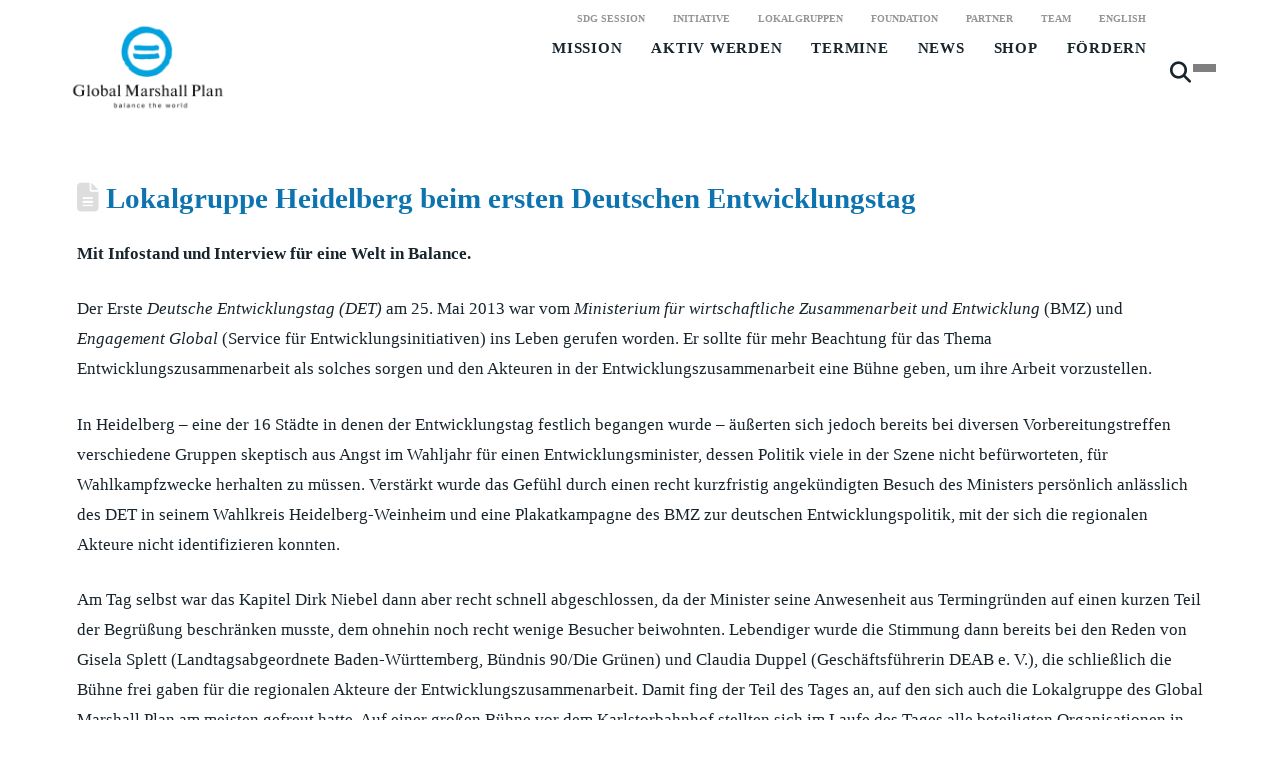

--- FILE ---
content_type: text/html; charset=UTF-8
request_url: https://www.globalmarshallplan.org/lokalgruppe-heidelberg-beim-ersten-deutschen-entwicklungstag/
body_size: 45307
content:
<!DOCTYPE html>
<html class="no-js" lang="de-DE">
<head>
<meta charset="UTF-8">
<meta name="viewport" content="width=device-width, initial-scale=1.0">
<link rel="pingback" href="https://www.globalmarshallplan.org/xmlrpc.php">
<title>Lokalgruppe Heidelberg beim ersten Deutschen Entwicklungstag | Global Marshall Plan</title>
<meta name='robots' content='max-image-preview:large' />
<link rel="alternate" hreflang="de" href="https://www.globalmarshallplan.org/lokalgruppe-heidelberg-beim-ersten-deutschen-entwicklungstag/" />
<link rel="alternate" hreflang="x-default" href="https://www.globalmarshallplan.org/lokalgruppe-heidelberg-beim-ersten-deutschen-entwicklungstag/" />
<link rel='dns-prefetch' href='//fonts.googleapis.com' />
<link rel="alternate" type="application/rss+xml" title="Global Marshall Plan &raquo; Feed" href="https://www.globalmarshallplan.org/feed/" />
<link rel="alternate" type="application/rss+xml" title="Global Marshall Plan &raquo; Kommentar-Feed" href="https://www.globalmarshallplan.org/comments/feed/" />
<meta property="og:site_name" content="Global Marshall Plan"><meta property="og:title" content="Lokalgruppe Heidelberg beim ersten Deutschen Entwicklungstag"><meta property="og:description" content="Mit Infostand und Interview für eine Welt in Balance. Der Erste Deutsche Entwicklungstag (DET) am 25. Mai 2013 war vom Ministerium für wirtschaftliche Zusammenarbeit und Entwicklung (BMZ) und Engagement Global (Service für Entwicklungsinitiativen) ins Leben&hellip;"><meta property="og:image" content=""><meta property="og:url" content="https://www.globalmarshallplan.org/lokalgruppe-heidelberg-beim-ersten-deutschen-entwicklungstag/"><meta property="og:type" content="article"><link rel="alternate" type="application/rss+xml" title="Global Marshall Plan &raquo; Lokalgruppe Heidelberg beim ersten Deutschen Entwicklungstag-Kommentar-Feed" href="https://www.globalmarshallplan.org/lokalgruppe-heidelberg-beim-ersten-deutschen-entwicklungstag/feed/" />
<link rel="alternate" title="oEmbed (JSON)" type="application/json+oembed" href="https://www.globalmarshallplan.org/wp-json/oembed/1.0/embed?url=https%3A%2F%2Fwww.globalmarshallplan.org%2Flokalgruppe-heidelberg-beim-ersten-deutschen-entwicklungstag%2F" />
<link rel="alternate" title="oEmbed (XML)" type="text/xml+oembed" href="https://www.globalmarshallplan.org/wp-json/oembed/1.0/embed?url=https%3A%2F%2Fwww.globalmarshallplan.org%2Flokalgruppe-heidelberg-beim-ersten-deutschen-entwicklungstag%2F&#038;format=xml" />
<style id='wp-img-auto-sizes-contain-inline-css' type='text/css'>
img:is([sizes=auto i],[sizes^="auto," i]){contain-intrinsic-size:3000px 1500px}
/*# sourceURL=wp-img-auto-sizes-contain-inline-css */
</style>
<link rel='stylesheet' id='givewp-campaign-blocks-fonts-css' href='https://fonts.googleapis.com/css2?family=Inter%3Awght%40400%3B500%3B600%3B700&#038;display=swap&#038;ver=6.9' type='text/css' media='all' />
<style id='wp-emoji-styles-inline-css' type='text/css'>

	img.wp-smiley, img.emoji {
		display: inline !important;
		border: none !important;
		box-shadow: none !important;
		height: 1em !important;
		width: 1em !important;
		margin: 0 0.07em !important;
		vertical-align: -0.1em !important;
		background: none !important;
		padding: 0 !important;
	}
/*# sourceURL=wp-emoji-styles-inline-css */
</style>
<link rel='stylesheet' id='wp-block-library-css' href='https://www.globalmarshallplan.org/wp-includes/css/dist/block-library/style.min.css?ver=6.9' type='text/css' media='all' />
<style id='global-styles-inline-css' type='text/css'>
:root{--wp--preset--aspect-ratio--square: 1;--wp--preset--aspect-ratio--4-3: 4/3;--wp--preset--aspect-ratio--3-4: 3/4;--wp--preset--aspect-ratio--3-2: 3/2;--wp--preset--aspect-ratio--2-3: 2/3;--wp--preset--aspect-ratio--16-9: 16/9;--wp--preset--aspect-ratio--9-16: 9/16;--wp--preset--color--black: #000000;--wp--preset--color--cyan-bluish-gray: #abb8c3;--wp--preset--color--white: #ffffff;--wp--preset--color--pale-pink: #f78da7;--wp--preset--color--vivid-red: #cf2e2e;--wp--preset--color--luminous-vivid-orange: #ff6900;--wp--preset--color--luminous-vivid-amber: #fcb900;--wp--preset--color--light-green-cyan: #7bdcb5;--wp--preset--color--vivid-green-cyan: #00d084;--wp--preset--color--pale-cyan-blue: #8ed1fc;--wp--preset--color--vivid-cyan-blue: #0693e3;--wp--preset--color--vivid-purple: #9b51e0;--wp--preset--gradient--vivid-cyan-blue-to-vivid-purple: linear-gradient(135deg,rgb(6,147,227) 0%,rgb(155,81,224) 100%);--wp--preset--gradient--light-green-cyan-to-vivid-green-cyan: linear-gradient(135deg,rgb(122,220,180) 0%,rgb(0,208,130) 100%);--wp--preset--gradient--luminous-vivid-amber-to-luminous-vivid-orange: linear-gradient(135deg,rgb(252,185,0) 0%,rgb(255,105,0) 100%);--wp--preset--gradient--luminous-vivid-orange-to-vivid-red: linear-gradient(135deg,rgb(255,105,0) 0%,rgb(207,46,46) 100%);--wp--preset--gradient--very-light-gray-to-cyan-bluish-gray: linear-gradient(135deg,rgb(238,238,238) 0%,rgb(169,184,195) 100%);--wp--preset--gradient--cool-to-warm-spectrum: linear-gradient(135deg,rgb(74,234,220) 0%,rgb(151,120,209) 20%,rgb(207,42,186) 40%,rgb(238,44,130) 60%,rgb(251,105,98) 80%,rgb(254,248,76) 100%);--wp--preset--gradient--blush-light-purple: linear-gradient(135deg,rgb(255,206,236) 0%,rgb(152,150,240) 100%);--wp--preset--gradient--blush-bordeaux: linear-gradient(135deg,rgb(254,205,165) 0%,rgb(254,45,45) 50%,rgb(107,0,62) 100%);--wp--preset--gradient--luminous-dusk: linear-gradient(135deg,rgb(255,203,112) 0%,rgb(199,81,192) 50%,rgb(65,88,208) 100%);--wp--preset--gradient--pale-ocean: linear-gradient(135deg,rgb(255,245,203) 0%,rgb(182,227,212) 50%,rgb(51,167,181) 100%);--wp--preset--gradient--electric-grass: linear-gradient(135deg,rgb(202,248,128) 0%,rgb(113,206,126) 100%);--wp--preset--gradient--midnight: linear-gradient(135deg,rgb(2,3,129) 0%,rgb(40,116,252) 100%);--wp--preset--font-size--small: 13px;--wp--preset--font-size--medium: 20px;--wp--preset--font-size--large: 36px;--wp--preset--font-size--x-large: 42px;--wp--preset--spacing--20: 0.44rem;--wp--preset--spacing--30: 0.67rem;--wp--preset--spacing--40: 1rem;--wp--preset--spacing--50: 1.5rem;--wp--preset--spacing--60: 2.25rem;--wp--preset--spacing--70: 3.38rem;--wp--preset--spacing--80: 5.06rem;--wp--preset--shadow--natural: 6px 6px 9px rgba(0, 0, 0, 0.2);--wp--preset--shadow--deep: 12px 12px 50px rgba(0, 0, 0, 0.4);--wp--preset--shadow--sharp: 6px 6px 0px rgba(0, 0, 0, 0.2);--wp--preset--shadow--outlined: 6px 6px 0px -3px rgb(255, 255, 255), 6px 6px rgb(0, 0, 0);--wp--preset--shadow--crisp: 6px 6px 0px rgb(0, 0, 0);}:where(.is-layout-flex){gap: 0.5em;}:where(.is-layout-grid){gap: 0.5em;}body .is-layout-flex{display: flex;}.is-layout-flex{flex-wrap: wrap;align-items: center;}.is-layout-flex > :is(*, div){margin: 0;}body .is-layout-grid{display: grid;}.is-layout-grid > :is(*, div){margin: 0;}:where(.wp-block-columns.is-layout-flex){gap: 2em;}:where(.wp-block-columns.is-layout-grid){gap: 2em;}:where(.wp-block-post-template.is-layout-flex){gap: 1.25em;}:where(.wp-block-post-template.is-layout-grid){gap: 1.25em;}.has-black-color{color: var(--wp--preset--color--black) !important;}.has-cyan-bluish-gray-color{color: var(--wp--preset--color--cyan-bluish-gray) !important;}.has-white-color{color: var(--wp--preset--color--white) !important;}.has-pale-pink-color{color: var(--wp--preset--color--pale-pink) !important;}.has-vivid-red-color{color: var(--wp--preset--color--vivid-red) !important;}.has-luminous-vivid-orange-color{color: var(--wp--preset--color--luminous-vivid-orange) !important;}.has-luminous-vivid-amber-color{color: var(--wp--preset--color--luminous-vivid-amber) !important;}.has-light-green-cyan-color{color: var(--wp--preset--color--light-green-cyan) !important;}.has-vivid-green-cyan-color{color: var(--wp--preset--color--vivid-green-cyan) !important;}.has-pale-cyan-blue-color{color: var(--wp--preset--color--pale-cyan-blue) !important;}.has-vivid-cyan-blue-color{color: var(--wp--preset--color--vivid-cyan-blue) !important;}.has-vivid-purple-color{color: var(--wp--preset--color--vivid-purple) !important;}.has-black-background-color{background-color: var(--wp--preset--color--black) !important;}.has-cyan-bluish-gray-background-color{background-color: var(--wp--preset--color--cyan-bluish-gray) !important;}.has-white-background-color{background-color: var(--wp--preset--color--white) !important;}.has-pale-pink-background-color{background-color: var(--wp--preset--color--pale-pink) !important;}.has-vivid-red-background-color{background-color: var(--wp--preset--color--vivid-red) !important;}.has-luminous-vivid-orange-background-color{background-color: var(--wp--preset--color--luminous-vivid-orange) !important;}.has-luminous-vivid-amber-background-color{background-color: var(--wp--preset--color--luminous-vivid-amber) !important;}.has-light-green-cyan-background-color{background-color: var(--wp--preset--color--light-green-cyan) !important;}.has-vivid-green-cyan-background-color{background-color: var(--wp--preset--color--vivid-green-cyan) !important;}.has-pale-cyan-blue-background-color{background-color: var(--wp--preset--color--pale-cyan-blue) !important;}.has-vivid-cyan-blue-background-color{background-color: var(--wp--preset--color--vivid-cyan-blue) !important;}.has-vivid-purple-background-color{background-color: var(--wp--preset--color--vivid-purple) !important;}.has-black-border-color{border-color: var(--wp--preset--color--black) !important;}.has-cyan-bluish-gray-border-color{border-color: var(--wp--preset--color--cyan-bluish-gray) !important;}.has-white-border-color{border-color: var(--wp--preset--color--white) !important;}.has-pale-pink-border-color{border-color: var(--wp--preset--color--pale-pink) !important;}.has-vivid-red-border-color{border-color: var(--wp--preset--color--vivid-red) !important;}.has-luminous-vivid-orange-border-color{border-color: var(--wp--preset--color--luminous-vivid-orange) !important;}.has-luminous-vivid-amber-border-color{border-color: var(--wp--preset--color--luminous-vivid-amber) !important;}.has-light-green-cyan-border-color{border-color: var(--wp--preset--color--light-green-cyan) !important;}.has-vivid-green-cyan-border-color{border-color: var(--wp--preset--color--vivid-green-cyan) !important;}.has-pale-cyan-blue-border-color{border-color: var(--wp--preset--color--pale-cyan-blue) !important;}.has-vivid-cyan-blue-border-color{border-color: var(--wp--preset--color--vivid-cyan-blue) !important;}.has-vivid-purple-border-color{border-color: var(--wp--preset--color--vivid-purple) !important;}.has-vivid-cyan-blue-to-vivid-purple-gradient-background{background: var(--wp--preset--gradient--vivid-cyan-blue-to-vivid-purple) !important;}.has-light-green-cyan-to-vivid-green-cyan-gradient-background{background: var(--wp--preset--gradient--light-green-cyan-to-vivid-green-cyan) !important;}.has-luminous-vivid-amber-to-luminous-vivid-orange-gradient-background{background: var(--wp--preset--gradient--luminous-vivid-amber-to-luminous-vivid-orange) !important;}.has-luminous-vivid-orange-to-vivid-red-gradient-background{background: var(--wp--preset--gradient--luminous-vivid-orange-to-vivid-red) !important;}.has-very-light-gray-to-cyan-bluish-gray-gradient-background{background: var(--wp--preset--gradient--very-light-gray-to-cyan-bluish-gray) !important;}.has-cool-to-warm-spectrum-gradient-background{background: var(--wp--preset--gradient--cool-to-warm-spectrum) !important;}.has-blush-light-purple-gradient-background{background: var(--wp--preset--gradient--blush-light-purple) !important;}.has-blush-bordeaux-gradient-background{background: var(--wp--preset--gradient--blush-bordeaux) !important;}.has-luminous-dusk-gradient-background{background: var(--wp--preset--gradient--luminous-dusk) !important;}.has-pale-ocean-gradient-background{background: var(--wp--preset--gradient--pale-ocean) !important;}.has-electric-grass-gradient-background{background: var(--wp--preset--gradient--electric-grass) !important;}.has-midnight-gradient-background{background: var(--wp--preset--gradient--midnight) !important;}.has-small-font-size{font-size: var(--wp--preset--font-size--small) !important;}.has-medium-font-size{font-size: var(--wp--preset--font-size--medium) !important;}.has-large-font-size{font-size: var(--wp--preset--font-size--large) !important;}.has-x-large-font-size{font-size: var(--wp--preset--font-size--x-large) !important;}
/*# sourceURL=global-styles-inline-css */
</style>

<style id='classic-theme-styles-inline-css' type='text/css'>
/*! This file is auto-generated */
.wp-block-button__link{color:#fff;background-color:#32373c;border-radius:9999px;box-shadow:none;text-decoration:none;padding:calc(.667em + 2px) calc(1.333em + 2px);font-size:1.125em}.wp-block-file__button{background:#32373c;color:#fff;text-decoration:none}
/*# sourceURL=/wp-includes/css/classic-themes.min.css */
</style>
<link rel='stylesheet' id='give-styles-css' href='https://www.globalmarshallplan.org/wp-content/plugins/give/build/assets/dist/css/give.css?ver=4.13.2' type='text/css' media='all' />
<link rel='stylesheet' id='give-donation-summary-style-frontend-css' href='https://www.globalmarshallplan.org/wp-content/plugins/give/build/assets/dist/css/give-donation-summary.css?ver=4.13.2' type='text/css' media='all' />
<link rel='stylesheet' id='givewp-design-system-foundation-css' href='https://www.globalmarshallplan.org/wp-content/plugins/give/build/assets/dist/css/design-system/foundation.css?ver=1.2.0' type='text/css' media='all' />
<link rel='stylesheet' id='wpml-legacy-horizontal-list-0-css' href='https://www.globalmarshallplan.org/wp-content/plugins/sitepress-multilingual-cms/templates/language-switchers/legacy-list-horizontal/style.min.css?ver=1' type='text/css' media='all' />
<style id='wpml-legacy-horizontal-list-0-inline-css' type='text/css'>
.wpml-ls-statics-footer a, .wpml-ls-statics-footer .wpml-ls-sub-menu a, .wpml-ls-statics-footer .wpml-ls-sub-menu a:link, .wpml-ls-statics-footer li:not(.wpml-ls-current-language) .wpml-ls-link, .wpml-ls-statics-footer li:not(.wpml-ls-current-language) .wpml-ls-link:link {color:#444444;background-color:#ffffff;}.wpml-ls-statics-footer .wpml-ls-sub-menu a:hover,.wpml-ls-statics-footer .wpml-ls-sub-menu a:focus, .wpml-ls-statics-footer .wpml-ls-sub-menu a:link:hover, .wpml-ls-statics-footer .wpml-ls-sub-menu a:link:focus {color:#000000;background-color:#eeeeee;}.wpml-ls-statics-footer .wpml-ls-current-language > a {color:#444444;background-color:#ffffff;}.wpml-ls-statics-footer .wpml-ls-current-language:hover>a, .wpml-ls-statics-footer .wpml-ls-current-language>a:focus {color:#000000;background-color:#eeeeee;}
/*# sourceURL=wpml-legacy-horizontal-list-0-inline-css */
</style>
<link rel='stylesheet' id='give_recurring_css-css' href='https://www.globalmarshallplan.org/wp-content/plugins/give-recurring/assets/css/give-recurring.min.css?ver=2.16.0' type='text/css' media='all' />
<link rel='stylesheet' id='x-stack-css' href='https://www.globalmarshallplan.org/wp-content/themes/pro/framework/dist/css/site/stacks/renew.css?ver=6.7.11' type='text/css' media='all' />
<style id='cs-inline-css' type='text/css'>
@media (min-width:1200px){.x-hide-xl{display:none !important;}}@media (min-width:979px) and (max-width:1199px){.x-hide-lg{display:none !important;}}@media (min-width:767px) and (max-width:978px){.x-hide-md{display:none !important;}}@media (min-width:480px) and (max-width:766px){.x-hide-sm{display:none !important;}}@media (max-width:479px){.x-hide-xs{display:none !important;}} a,h1 a:hover,h2 a:hover,h3 a:hover,h4 a:hover,h5 a:hover,h6 a:hover,.x-comment-time:hover,#reply-title small a,.comment-reply-link:hover,.x-comment-author a:hover,.x-recent-posts a:hover .h-recent-posts{color:rgb(97,161,182);}a:hover,#reply-title small a:hover{color:rgb(13,116,145);}.entry-title i,.entry-title svg{color:#dddddd;}a.x-img-thumbnail:hover,li.bypostauthor > article.comment{border-color:rgb(97,161,182);}.flex-direction-nav a,.flex-control-nav a:hover,.flex-control-nav a.flex-active,.x-dropcap,.x-skill-bar .bar,.x-pricing-column.featured h2,.h-comments-title small,.x-pagination a:hover,.woocommerce-pagination a:hover,.x-entry-share .x-share:hover,.entry-thumb,.widget_tag_cloud .tagcloud a:hover,.widget_product_tag_cloud .tagcloud a:hover,.x-highlight,.x-recent-posts .x-recent-posts-img:after,.x-portfolio-filters{background-color:rgb(97,161,182);}.x-portfolio-filters:hover{background-color:rgb(13,116,145);}.x-main{width:calc(70% - 3.20197%);}.x-sidebar{width:calc(100% - 3.20197% - 70%);}.h-landmark{font-weight:300;}.x-comment-author a{color:rgb(24,37,45);}.x-comment-author a,.comment-form-author label,.comment-form-email label,.comment-form-url label,.comment-form-rating label,.comment-form-comment label,.widget_calendar #wp-calendar caption,.widget_calendar #wp-calendar th,.x-accordion-heading .x-accordion-toggle,.x-nav-tabs > li > a:hover,.x-nav-tabs > .active > a,.x-nav-tabs > .active > a:hover{color:rgb(14,116,176);}.widget_calendar #wp-calendar th{border-bottom-color:rgb(14,116,176);}.x-pagination span.current,.woocommerce-pagination span[aria-current],.x-portfolio-filters-menu,.widget_tag_cloud .tagcloud a,.h-feature-headline span i,.widget_price_filter .ui-slider .ui-slider-handle{background-color:rgb(14,116,176);}@media (max-width:978.98px){}html{font-size:15px;}@media (min-width:500px){html{font-size:calc(15px + (17 - 15) * ((100vw - 500px) / (1000 - 500)));}}@media (min-width:1000px){html{font-size:17px;}}body{font-style:normal;font-weight:300;color:rgb(24,37,45);background:rgb(255,255,255);}.w-b{font-weight:300 !important;}h1,h2,h3,h4,h5,h6,.h1,.h2,.h3,.h4,.h5,.h6,.x-text-headline{font-family:24476610-a829-4a01-bd98-b7e346bb4dd7;font-style:normal;font-weight:700;}h1,.h1{letter-spacing:0em;}h2,.h2{letter-spacing:-0.035em;}h3,.h3{letter-spacing:-0.035em;}h4,.h4{letter-spacing:-0.035em;}h5,.h5{letter-spacing:-0.035em;}h6,.h6{letter-spacing:-0.035em;}.w-h{font-weight:700 !important;}.x-container.width{width:88%;}.x-container.max{max-width:1200px;}.x-bar-content.x-container.width{flex-basis:88%;}.x-main.full{float:none;clear:both;display:block;width:auto;}@media (max-width:978.98px){.x-main.full,.x-main.left,.x-main.right,.x-sidebar.left,.x-sidebar.right{float:none;display:block;width:auto !important;}}.entry-header,.entry-content{font-size:1rem;}body,input,button,select,textarea{font-family:24476610-a829-4a01-bd98-b7e346bb4dd7;}h1,h2,h3,h4,h5,h6,.h1,.h2,.h3,.h4,.h5,.h6,h1 a,h2 a,h3 a,h4 a,h5 a,h6 a,.h1 a,.h2 a,.h3 a,.h4 a,.h5 a,.h6 a,blockquote{color:rgb(14,116,176);}.cfc-h-tx{color:rgb(14,116,176) !important;}.cfc-h-bd{border-color:rgb(14,116,176) !important;}.cfc-h-bg{background-color:rgb(14,116,176) !important;}.cfc-b-tx{color:rgb(24,37,45) !important;}.cfc-b-bd{border-color:rgb(24,37,45) !important;}.cfc-b-bg{background-color:rgb(24,37,45) !important;}.x-btn,.button,[type="submit"]{color:rgb(255,255,255);border-color:rgb(12,91,125);background-color:rgb(14,116,176);text-shadow:0 0.075em 0.075em rgba(0,0,0,0.5);border-radius:0.25em;padding:0.429em 1.143em 0.643em;font-size:14px;}.x-btn:hover,.button:hover,[type="submit"]:hover{color:rgb(255,255,255);border-color:rgb(14,116,176);background-color:rgb(12,91,125);text-shadow:0 0.075em 0.075em rgba(0,0,0,0.5);}.x-btn.x-btn-real,.x-btn.x-btn-real:hover{margin-bottom:0.25em;text-shadow:0 0.075em 0.075em rgba(0,0,0,0.65);}.x-btn.x-btn-real{box-shadow:0 0.25em 0 0 #a71000,0 4px 9px rgba(0,0,0,0.75);}.x-btn.x-btn-real:hover{box-shadow:0 0.25em 0 0 #a71000,0 4px 9px rgba(0,0,0,0.75);}.x-btn.x-btn-flat,.x-btn.x-btn-flat:hover{margin-bottom:0;text-shadow:0 0.075em 0.075em rgba(0,0,0,0.65);box-shadow:none;}.x-btn.x-btn-transparent,.x-btn.x-btn-transparent:hover{margin-bottom:0;border-width:3px;text-shadow:none;text-transform:uppercase;background-color:transparent;box-shadow:none;}.bg .mejs-container,.x-video .mejs-container{position:unset !important;} @font-face{font-family:'FontAwesomePro';font-style:normal;font-weight:900;font-display:block;src:url('https://www.globalmarshallplan.org/wp-content/themes/pro/cornerstone/assets/fonts/fa-solid-900.woff2?ver=6.7.2') format('woff2'),url('https://www.globalmarshallplan.org/wp-content/themes/pro/cornerstone/assets/fonts/fa-solid-900.ttf?ver=6.7.2') format('truetype');}[data-x-fa-pro-icon]{font-family:"FontAwesomePro" !important;}[data-x-fa-pro-icon]:before{content:attr(data-x-fa-pro-icon);}[data-x-icon],[data-x-icon-o],[data-x-icon-l],[data-x-icon-s],[data-x-icon-b],[data-x-icon-sr],[data-x-icon-ss],[data-x-icon-sl],[data-x-fa-pro-icon],[class*="cs-fa-"]{display:inline-flex;font-style:normal;font-weight:400;text-decoration:inherit;text-rendering:auto;-webkit-font-smoothing:antialiased;-moz-osx-font-smoothing:grayscale;}[data-x-icon].left,[data-x-icon-o].left,[data-x-icon-l].left,[data-x-icon-s].left,[data-x-icon-b].left,[data-x-icon-sr].left,[data-x-icon-ss].left,[data-x-icon-sl].left,[data-x-fa-pro-icon].left,[class*="cs-fa-"].left{margin-right:0.5em;}[data-x-icon].right,[data-x-icon-o].right,[data-x-icon-l].right,[data-x-icon-s].right,[data-x-icon-b].right,[data-x-icon-sr].right,[data-x-icon-ss].right,[data-x-icon-sl].right,[data-x-fa-pro-icon].right,[class*="cs-fa-"].right{margin-left:0.5em;}[data-x-icon]:before,[data-x-icon-o]:before,[data-x-icon-l]:before,[data-x-icon-s]:before,[data-x-icon-b]:before,[data-x-icon-sr]:before,[data-x-icon-ss]:before,[data-x-icon-sl]:before,[data-x-fa-pro-icon]:before,[class*="cs-fa-"]:before{line-height:1;}@font-face{font-family:'FontAwesome';font-style:normal;font-weight:900;font-display:block;src:url('https://www.globalmarshallplan.org/wp-content/themes/pro/cornerstone/assets/fonts/fa-solid-900.woff2?ver=6.7.2') format('woff2'),url('https://www.globalmarshallplan.org/wp-content/themes/pro/cornerstone/assets/fonts/fa-solid-900.ttf?ver=6.7.2') format('truetype');}[data-x-icon],[data-x-icon-s],[data-x-icon][class*="cs-fa-"]{font-family:"FontAwesome" !important;font-weight:900;}[data-x-icon]:before,[data-x-icon][class*="cs-fa-"]:before{content:attr(data-x-icon);}[data-x-icon-s]:before{content:attr(data-x-icon-s);}@font-face{font-family:'FontAwesomeRegular';font-style:normal;font-weight:400;font-display:block;src:url('https://www.globalmarshallplan.org/wp-content/themes/pro/cornerstone/assets/fonts/fa-regular-400.woff2?ver=6.7.2') format('woff2'),url('https://www.globalmarshallplan.org/wp-content/themes/pro/cornerstone/assets/fonts/fa-regular-400.ttf?ver=6.7.2') format('truetype');}@font-face{font-family:'FontAwesomePro';font-style:normal;font-weight:400;font-display:block;src:url('https://www.globalmarshallplan.org/wp-content/themes/pro/cornerstone/assets/fonts/fa-regular-400.woff2?ver=6.7.2') format('woff2'),url('https://www.globalmarshallplan.org/wp-content/themes/pro/cornerstone/assets/fonts/fa-regular-400.ttf?ver=6.7.2') format('truetype');}[data-x-icon-o]{font-family:"FontAwesomeRegular" !important;}[data-x-icon-o]:before{content:attr(data-x-icon-o);}@font-face{font-family:'FontAwesomeLight';font-style:normal;font-weight:300;font-display:block;src:url('https://www.globalmarshallplan.org/wp-content/themes/pro/cornerstone/assets/fonts/fa-light-300.woff2?ver=6.7.2') format('woff2'),url('https://www.globalmarshallplan.org/wp-content/themes/pro/cornerstone/assets/fonts/fa-light-300.ttf?ver=6.7.2') format('truetype');}@font-face{font-family:'FontAwesomePro';font-style:normal;font-weight:300;font-display:block;src:url('https://www.globalmarshallplan.org/wp-content/themes/pro/cornerstone/assets/fonts/fa-light-300.woff2?ver=6.7.2') format('woff2'),url('https://www.globalmarshallplan.org/wp-content/themes/pro/cornerstone/assets/fonts/fa-light-300.ttf?ver=6.7.2') format('truetype');}[data-x-icon-l]{font-family:"FontAwesomeLight" !important;font-weight:300;}[data-x-icon-l]:before{content:attr(data-x-icon-l);}@font-face{font-family:'FontAwesomeBrands';font-style:normal;font-weight:normal;font-display:block;src:url('https://www.globalmarshallplan.org/wp-content/themes/pro/cornerstone/assets/fonts/fa-brands-400.woff2?ver=6.7.2') format('woff2'),url('https://www.globalmarshallplan.org/wp-content/themes/pro/cornerstone/assets/fonts/fa-brands-400.ttf?ver=6.7.2') format('truetype');}[data-x-icon-b]{font-family:"FontAwesomeBrands" !important;}[data-x-icon-b]:before{content:attr(data-x-icon-b);}.widget.widget_rss li .rsswidget:before{content:"\f35d";padding-right:0.4em;font-family:"FontAwesome";} .m2mu-0.x-bar{height:8em;}.m2mu-0 .x-bar-content{height:8em;}.m2mu-0.x-bar-space{height:8em;}.m2mu-1.x-bar{border-top-width:0;border-right-width:0;border-bottom-width:0;border-left-width:0;z-index:1;}.m2mu-1 .x-bar-content{max-width:1200em;}.m2mu-2 .x-bar-content{display:flex;flex-direction:row;justify-content:flex-start;align-items:center;flex-grow:0;flex-shrink:1;}.m2mu-2.x-bar-outer-spacers:after,.m2mu-2.x-bar-outer-spacers:before{flex-basis:0em;width:0em!important;height:0em;}.m2mu-3.x-bar{font-size:1em;background-color:#ffffff;}.m2mu-3.x-bar-space{font-size:1em;}.m2mu-4 .x-bar-content{flex-basis:90%;}.m2mu-5.x-bar{width:calc(100% - (0px * 2));border-top-width:0px;border-right-width:0px;border-bottom-width:1px;border-left-width:0px;border-top-style:solid;border-right-style:solid;border-left-style:solid;border-top-color:transparent;border-right-color:transparent;border-left-color:transparent;z-index:10;}.m2mu-6.x-bar{height:5em;border-bottom-style:groove;border-bottom-color:rgb(194,194,194);}.m2mu-6 .x-bar-content{height:5em;}.m2mu-6.x-bar-space{height:5em;}.m2mu-7 .x-bar-content{flex-basis:85%;}.m2mu-8.x-bar{height:6em;}.m2mu-8 .x-bar-content{height:6em;}.m2mu-8.x-bar-space{height:6em;}.m2mu-9.x-bar{margin-top:0px;margin-left:0px;margin-right:0px;height:calc(4em + 2vw);border-bottom-style:solid;border-bottom-color:rgb(125,125,125);font-size:16px;background-color:rgb(255,255,255);}.m2mu-9 .x-bar-content{height:calc(4em + 2vw);}.m2mu-9.x-bar-space{font-size:16px;height:calc(4em + 2vw);}.m2mu-a.x-bar-container{display:flex;border-top-width:0;border-right-width:0;border-bottom-width:0;border-left-width:0;font-size:1em;z-index:1;}.m2mu-b.x-bar-container{flex-direction:row;}.m2mu-c.x-bar-container{justify-content:center;max-width:15rem;max-height:10rem;margin-top:0px;margin-right:0px;margin-bottom:1.5%;margin-left:0px;padding-top:2px;padding-right:0px;padding-bottom:0px;padding-left:0px;}.m2mu-d.x-bar-container{align-items:center;}.m2mu-e.x-bar-container{flex-grow:0;}.m2mu-f.x-bar-container{flex-shrink:0;}.m2mu-g.x-bar-container{flex-basis:auto;}.m2mu-h.x-bar-container{flex-direction:column;justify-content:flex-start;align-items:flex-end;}.m2mu-i.x-bar-container{flex-grow:1;}.m2mu-j.x-bar-container{flex-basis:0%;margin-top:0%;margin-right:2%;margin-bottom:0%;margin-left:0%;}.m2mu-l.x-bar-container{justify-content:space-between;flex-shrink:1;}.m2mu-n > .x-bg > .x-bg-layer-lower-image {background-image:url();background-repeat:no-repeat;background-position:center;background-size:cover;background-attachment:inherit;}.m2mu-o.x-bar-container{justify-content:flex-end;}.m2mu-p.x-bar-container{align-items:flex-start;}.m2mu-q.x-anchor {width:calc(6em + 5vw);margin-top:calc(0.5em + 0.5vw);}.m2mu-r.x-anchor {max-height:100%;}.m2mu-s.x-anchor {margin-right:0em;margin-bottom:0em;}.m2mu-t.x-anchor {margin-left:0em;}.m2mu-u.x-anchor {border-top-width:0;border-right-width:0;border-bottom-width:0;border-left-width:0;}.m2mu-w.x-anchor {font-size:1em;}.m2mu-x.x-anchor {background-color:rgba(255,255,255,0);}.m2mu-x.x-anchor .x-anchor-content {flex-direction:column;}.m2mu-y.x-anchor .x-anchor-content {display:flex;}.m2mu-z.x-anchor .x-anchor-content {justify-content:center;}.m2mu-10.x-anchor .x-anchor-content {align-items:center;}.m2mu-12.x-anchor:hover,.m2mu-12.x-anchor[class*="active"],[data-x-effect-provider*="colors"]:hover .m2mu-12.x-anchor {background-color:rgba(107,179,213,0);}.m2mu-12.x-anchor .x-graphic-icon {color:rgb(30,136,229);}.m2mu-12.x-anchor:hover .x-graphic-icon,.m2mu-12.x-anchor[class*="active"] .x-graphic-icon,[data-x-effect-provider*="colors"]:hover .m2mu-12.x-anchor .x-graphic-icon {color:white;}.m2mu-14.x-anchor .x-graphic-icon {font-size:1.25em;}.m2mu-15.x-anchor .x-graphic-icon {width:1em;border-top-width:0;border-right-width:0;border-bottom-width:0;border-left-width:0;height:1em;line-height:1em;background-color:transparent;}.m2mu-16.x-anchor {margin-top:0em;margin-left:2em;}.m2mu-17.x-anchor {background-color:transparent;}.m2mu-18.x-anchor .x-anchor-content {flex-direction:row;}.m2mu-19.x-anchor .x-anchor-text-primary {font-size:0.7em;color:rgb(150,150,150);}.m2mu-19.x-anchor:hover .x-anchor-text-primary,.m2mu-19.x-anchor[class*="active"] .x-anchor-text-primary,[data-x-effect-provider*="colors"]:hover .m2mu-19.x-anchor .x-anchor-text-primary {color:rgb(15,158,210);}.m2mu-1a.x-anchor .x-anchor-text-primary {font-family:360fc726-176e-4e3a-9083-e92fee71be6d;font-weight:700;text-transform:uppercase;}.m2mu-1b.x-anchor .x-anchor-text-primary {font-style:normal;}.m2mu-1c.x-anchor .x-anchor-text-primary {line-height:1;}.m2mu-1d.x-anchor .x-anchor-sub-indicator {margin-top:5px;margin-right:5px;margin-bottom:5px;margin-left:5px;font-size:1em;}.m2mu-1e.x-anchor .x-anchor-sub-indicator {color:rgba(0,0,0,1);}.m2mu-1e.x-anchor:hover .x-anchor-sub-indicator,.m2mu-1e.x-anchor[class*="active"] .x-anchor-sub-indicator,[data-x-effect-provider*="colors"]:hover .m2mu-1e.x-anchor .x-anchor-sub-indicator {color:rgba(0,0,0,0.5);}.m2mu-1g.x-anchor .x-anchor-content {padding-top:0.75em;padding-right:0.75em;padding-bottom:0.75em;padding-left:0.75em;}.m2mu-1g.x-anchor .x-anchor-text {margin-top:5px;margin-bottom:5px;margin-left:5px;}.m2mu-1h.x-anchor .x-anchor-text {margin-right:auto;}.m2mu-1i.x-anchor .x-anchor-text-primary {font-family:inherit;font-weight:400;color:rgba(0,0,0,1);}.m2mu-1i.x-anchor:hover .x-anchor-text-primary,.m2mu-1i.x-anchor[class*="active"] .x-anchor-text-primary,[data-x-effect-provider*="colors"]:hover .m2mu-1i.x-anchor .x-anchor-text-primary {color:rgba(0,0,0,0.5);}.m2mu-1j.x-anchor .x-anchor-text-primary {font-size:1em;}.m2mu-1k.x-anchor .x-anchor-text {margin-top:0px;margin-right:0px;margin-bottom:4%;margin-left:0px;}.m2mu-1k.x-anchor .x-anchor-text-primary {letter-spacing:0.05em;margin-right:calc(0.05em * -1);}.m2mu-1k > .is-primary {height:10%;color:rgb(0,0,0);}.m2mu-1k:hover > .is-primary ,[data-x-effect-provider*="particles"]:hover .m2mu-1k > .is-primary {transition-delay:0.1s;}.m2mu-1l.x-anchor .x-anchor-text-primary {color:rgb(24,37,45);}.m2mu-1m > .is-primary {width:100%;}.m2mu-1n > .is-primary {transform-origin:0% 50%;}.m2mu-1o.x-anchor .x-anchor-text-primary {color:rgb(0,0,0);}.m2mu-1p.x-anchor:hover .x-anchor-text-primary,.m2mu-1p.x-anchor[class*="active"] .x-anchor-text-primary,[data-x-effect-provider*="colors"]:hover .m2mu-1p.x-anchor .x-anchor-text-primary {color:rgba(14,116,176,0.5);}.m2mu-1p.x-anchor .x-anchor-sub-indicator {color:rgb(14,116,176);}.m2mu-1p.x-anchor:hover .x-anchor-sub-indicator,.m2mu-1p.x-anchor[class*="active"] .x-anchor-sub-indicator,[data-x-effect-provider*="colors"]:hover .m2mu-1p.x-anchor .x-anchor-sub-indicator {color:rgba(14,116,176,0.50);}.m2mu-1q.x-anchor {width:2.75em;height:2.75em;border-top-left-radius:100em;border-top-right-radius:100em;border-bottom-right-radius:100em;border-bottom-left-radius:100em;background-color:rgba(255,255,255,1);}.m2mu-1r.x-anchor {margin-top:1.5em;}.m2mu-1s.x-anchor .x-anchor-content {align-items:flex-start;}.m2mu-1t.x-anchor .x-graphic {margin-top:5px;margin-right:5px;margin-bottom:5px;margin-left:5px;}.m2mu-1u.x-anchor .x-graphic-icon {color:rgb(24,37,45);}.m2mu-1v.x-anchor .x-toggle {color:rgba(0,0,0,1);}.m2mu-1v.x-anchor:hover .x-toggle,.m2mu-1v.x-anchor[class*="active"] .x-toggle,[data-x-effect-provider*="colors"]:hover .m2mu-1v.x-anchor .x-toggle {color:rgba(0,0,0,0.5);}.m2mu-1v.x-anchor .x-toggle-burger {width:12em;margin-top:3.25em;margin-right:0;margin-bottom:3.25em;margin-left:0;font-size:0.1em;}.m2mu-1v.x-anchor .x-toggle-burger-bun-t {transform:translate3d(0,calc(3.25em * -1),0);}.m2mu-1v.x-anchor .x-toggle-burger-bun-b {transform:translate3d(0,3.25em,0);}.m2mu-1w.x-anchor {width:calc(10em + 5vw);}.m2mu-1x.x-anchor {width:3.5em;height:3.5em;}.m2mu-1x.x-anchor .x-anchor-content {padding-top:0.5em;padding-right:0.5em;padding-bottom:0.5em;padding-left:0.5em;}.m2mu-1y.x-anchor {border-top-left-radius:1em;border-top-right-radius:1em;border-bottom-right-radius:1em;border-bottom-left-radius:1em;}.m2mu-1y.x-anchor .x-graphic-icon {font-size:1.75em;}.m2mu-1y.x-anchor .x-toggle {color:#2980b9;}.m2mu-1y.x-anchor:hover .x-toggle,.m2mu-1y.x-anchor[class*="active"] .x-toggle,[data-x-effect-provider*="colors"]:hover .m2mu-1y.x-anchor .x-toggle {color:white;}.m2mu-1y.x-anchor .x-toggle-more-h,.m2mu-1y.x-anchor .x-toggle-more-v {margin-top:1.75em;margin-right:1.75em;margin-bottom:1.75em;margin-left:1.75em;font-size:0.375em;}.m2mu-1y.x-anchor .x-toggle-more-1 {transform:translate3d(-1.75em,0,0);}.m2mu-1y.x-anchor .x-toggle-more-3 {transform:translate3d(1.75em,0,0);}.m2mu-1y > .is-secondary {width:calc(100% - 6px);height:calc(100% - 6px);border-top-left-radius:0.85em;border-top-right-radius:0.85em;border-bottom-right-radius:0.85em;border-bottom-left-radius:0.85em;color:rgba(255,255,255,0.25);transform-origin:50% 50%;}.m2mu-1y:hover > .is-secondary ,[data-x-effect-provider*="particles"]:hover .m2mu-1y > .is-secondary {transition-delay:0.15s;}.m2mu-1z.x-anchor .x-graphic-icon {color:rgb(0,0,0);}.m2mu-20.x-anchor {border-top-width:2px;border-right-width:0px;border-bottom-width:2px;border-left-width:0px;border-top-style:solid;border-right-style:none;border-bottom-style:solid;border-left-style:none;border-top-color:rgb(109,109,109);border-right-color:transparent;border-bottom-color:transparent;border-left-color:transparent;}.m2mu-20.x-anchor .x-anchor-content {padding-left:1.25em;}.m2mu-20.x-anchor:hover,.m2mu-20.x-anchor[class*="active"],[data-x-effect-provider*="colors"]:hover .m2mu-20.x-anchor {border-top-color:rgb(0,0,0);border-right-color:transparent;border-bottom-color:transparent;border-left-color:transparent;}.m2mu-20.x-anchor .x-anchor-text-primary {line-height:1.2;letter-spacing:0.015em;margin-right:calc(0.015em * -1);}.m2mu-20.x-anchor .x-anchor-text-secondary {font-family:360fc726-176e-4e3a-9083-e92fee71be6d;font-weight:400;color:rgb(0,0,0);}.m2mu-20.x-anchor:hover .x-anchor-text-secondary,.m2mu-20.x-anchor[class*="active"] .x-anchor-text-secondary,[data-x-effect-provider*="colors"]:hover .m2mu-20.x-anchor .x-anchor-text-secondary {color:rgb(0,0,0);}.m2mu-20.x-anchor .x-anchor-sub-indicator {color:rgba(0,0,0,0.45);}.m2mu-20.x-anchor:hover .x-anchor-sub-indicator,.m2mu-20.x-anchor[class*="active"] .x-anchor-sub-indicator,[data-x-effect-provider*="colors"]:hover .m2mu-20.x-anchor .x-anchor-sub-indicator {color:rgb(0,0,0);}.m2mu-20 > .is-primary {color:rgba(0,0,0,0.1);}.m2mu-21.x-anchor .x-anchor-content {padding-top:1em;padding-right:1.25em;padding-bottom:1em;}.m2mu-21.x-anchor .x-anchor-text {margin-top:4px;margin-bottom:4px;margin-left:4px;}.m2mu-21.x-anchor .x-anchor-text-secondary {margin-top:0.5em;font-size:0.75em;font-style:normal;line-height:1;letter-spacing:0.05em;margin-right:calc(0.05em * -1);}.m2mu-21.x-anchor .x-anchor-sub-indicator {margin-top:0px;margin-right:4px;margin-bottom:0px;margin-left:auto;font-size:1.25em;}.m2mu-21 > .is-primary {height:100%;}.m2mu-22.x-anchor .x-anchor-content {padding-left:2.5em;}.m2mu-22.x-anchor .x-anchor-text-primary {line-height:.8;letter-spacing:0.1em;margin-right:calc(0.1em * -1);color:rgba(0,0,0,0.65);}.m2mu-22.x-anchor:hover .x-anchor-text-primary,.m2mu-22.x-anchor[class*="active"] .x-anchor-text-primary,[data-x-effect-provider*="colors"]:hover .m2mu-22.x-anchor .x-anchor-text-primary {color:rgb(0,0,0);}.m2mu-22.x-anchor .x-anchor-text-secondary {font-family:7918584a-5e80-4bdb-917c-1910c4fe5e71;font-weight:400;color:rgba(53,50,47,0.78);}.m2mu-22.x-anchor:hover .x-anchor-text-secondary,.m2mu-22.x-anchor[class*="active"] .x-anchor-text-secondary,[data-x-effect-provider*="colors"]:hover .m2mu-22.x-anchor .x-anchor-text-secondary {color:rgb(0,0,0);}.m2mu-22.x-anchor .x-anchor-sub-indicator {color:rgba(41,128,185,0.5);}.m2mu-22.x-anchor:hover .x-anchor-sub-indicator,.m2mu-22.x-anchor[class*="active"] .x-anchor-sub-indicator,[data-x-effect-provider*="colors"]:hover .m2mu-22.x-anchor .x-anchor-sub-indicator {color:rgb(13,116,145);}.m2mu-22 > .is-primary {color:rgba(0,0,0,0.15);transform-origin:100% 50%;}.m2mu-23.x-anchor {width:9rem;max-width:100%;height:6rem;}.m2mu-24.x-anchor .x-anchor-text-primary {font-size:0.8em;}.m2mu-25.x-anchor {background-color:white;}.m2mu-25.x-anchor .x-anchor-content {justify-content:flex-start;}.m2mu-25.x-anchor .x-graphic-image {max-width:50%;}.m2mu-26.x-anchor {font-size:1.15em;}.m2mu-27{margin-top:1.5%;margin-right:0px;margin-bottom:0px;font-size:calc(0.45em + 0.5vw);align-items:center;align-content:center;}.m2mu-28{margin-left:0%;align-self:flex-end;}.m2mu-29{display:flex;flex-direction:row;justify-content:center;flex-grow:0;flex-shrink:0;flex-basis:auto;}.m2mu-29 > li,.m2mu-29 > li > a{flex-grow:0;flex-shrink:1;flex-basis:auto;}.m2mu-2a{flex-wrap:wrap;}.m2mu-2b{margin-top:2%;margin-right:0%;margin-bottom:0%;}.m2mu-2c{font-size:calc(0.5em + 0.5vw);}.m2mu-2d{align-items:flex-start;}.m2mu-2f{align-self:center;}.m2mu-2g{font-size:1em;}.m2mu-2h [data-x-toggle-collapse]{transition-duration:300ms;transition-timing-function:cubic-bezier(0.400,0.000,0.200,1.000);}.m2mu-2i{align-content:flex-start;}.m2mu-2j .x-dropdown {width:14em;font-size:16px;background-color:#ffffff;transition-duration:500ms,500ms,0s;transition-timing-function:cubic-bezier(0.400,0.000,0.200,1.000);}.m2mu-2j .x-dropdown:not(.x-active) {transition-delay:0s,0s,500ms;}.m2mu-2k .x-dropdown {border-top-width:0;border-right-width:0;border-bottom-width:0;border-left-width:0;box-shadow:0em 0.15em 2em 0em rgba(0,0,0,0.15);}.m2mu-2l .x-dropdown {border-top-width:1px;border-right-width:1px;border-bottom-width:1px;border-left-width:1px;border-top-style:solid;border-right-style:solid;border-bottom-style:solid;border-left-style:solid;border-top-color:rgb(0,0,0);border-right-color:rgb(0,0,0);border-bottom-color:rgb(0,0,0);border-left-color:rgb(0,0,0);}.m2mu-2m {width:300px;font-size:16px;border-top-width:0px;border-right-width:0px;border-bottom-width:1px;border-left-width:0px;border-top-style:none;border-right-style:none;border-bottom-style:solid;border-left-style:none;border-top-color:transparent;border-right-color:transparent;border-bottom-color:rgb(0,0,0);border-left-color:transparent;background-color:#ffffff;transition-duration:500ms,500ms,0s;transition-timing-function:cubic-bezier(0.400,0.000,0.200,1.000);}.m2mu-2m:not(.x-active) {transition-delay:0s,0s,500ms;}.m2mu-2n{width:100%;max-width:none;height:auto;border-top-width:0;border-right-width:0;border-bottom-width:0;border-left-width:0;background-color:#ffffff;}.m2mu-2n .x-search-input{order:2;margin-top:0px;margin-right:0px;margin-bottom:0px;margin-left:0px;font-size:1em;font-style:normal;line-height:1.3;text-transform:uppercase;}.m2mu-2n .x-search-btn-submit{order:1;border-top-width:0;border-right-width:0;border-bottom-width:0;border-left-width:0;font-size:1em;background-color:transparent;}.m2mu-2n .x-search-btn-clear{order:3;border-top-width:0;border-right-width:0;border-bottom-width:0;border-left-width:0;font-size:1em;}.m2mu-2o{font-size:1.25em;}.m2mu-2o .x-search-input{font-family:360fc726-176e-4e3a-9083-e92fee71be6d;font-weight:400;}.m2mu-2o.x-search-has-content .x-search-input{color:rgb(107,179,213);}.m2mu-2o .x-search-btn-submit{width:1em;height:1em;margin-top:0.9em;margin-right:0.65em;margin-bottom:0.9em;margin-left:0.9em;}.m2mu-2o .x-search-btn-clear{width:1em;height:1em;margin-top:0.9em;margin-right:0.9em;margin-bottom:0.9em;margin-left:0.65em;border-top-left-radius:100em;border-top-right-radius:100em;border-bottom-right-radius:100em;border-bottom-left-radius:100em;background-color:transparent;}.m2mu-2o .x-search-btn-clear:focus,.m2mu-2o .x-search-btn-clear:hover{color:rgba(0,0,0,0.5);border-top-left-radius:100em;border-top-right-radius:100em;border-bottom-right-radius:100em;border-bottom-left-radius:100em;}.m2mu-2p .x-search-input{color:rgb(24,37,45);}.m2mu-2q .x-search-btn-submit{color:rgb(24,37,45);}.m2mu-2q .x-search-btn-clear{color:rgb(24,37,45);}.m2mu-2r .x-search-input{color:rgb(0,0,0);}.m2mu-2r .x-search-btn-submit{color:rgb(0,0,0);}.m2mu-2r .x-search-btn-clear{color:rgba(0,0,0,1);}.m2mu-2s{font-size:1em;}.m2mu-2s.x-search-focused{background-color:rgb(255,255,255);}.m2mu-2s .x-search-input{font-family:inherit;font-weight:400;color:rgba(0,0,0,0.47);}.m2mu-2s.x-search-has-content .x-search-input{color:rgb(24,37,45);}.m2mu-2s .x-search-btn-submit{width:1.5em;height:1.5em;margin-top:0.5em;margin-right:1em;margin-bottom:0.5em;margin-left:1.5em;}.m2mu-2s .x-search-btn-submit:focus,.m2mu-2s .x-search-btn-submit:hover{color:rgb(107,179,213);}.m2mu-2s .x-search-btn-clear{width:3em;height:3em;margin-top:0.5em;margin-right:0.5em;margin-bottom:0.5em;margin-left:0.5em;border-top-left-radius:10px;border-top-right-radius:10px;border-bottom-right-radius:10px;border-bottom-left-radius:10px;background-color:rgb(255,255,255);}.m2mu-2s .x-search-btn-clear:focus,.m2mu-2s .x-search-btn-clear:hover{border-top-left-radius:10px;border-top-right-radius:10px;border-bottom-right-radius:10px;border-bottom-left-radius:10px;}.m2mu-2t{width:100%;max-width:none;border-top-width:8px;border-right-width:0;border-bottom-width:0;border-left-width:0;border-top-style:solid;border-right-style:solid;border-bottom-style:solid;border-left-style:solid;border-top-color:rgba(0,0,0,0.5);border-right-color:rgba(0,0,0,0.5);border-bottom-color:rgba(0,0,0,0.5);border-left-color:rgba(0,0,0,0.5);font-size:1em;}.m2mu-2u{font-size:16px;transition-duration:500ms;}.m2mu-2u .x-off-canvas-bg{background-color:rgba(0,0,0,0);transition-duration:500ms;transition-timing-function:cubic-bezier(0.400,0.000,0.200,1.000);}.m2mu-2u .x-off-canvas-close{width:calc(1em * 1);height:calc(1em * 1);font-size:2.5em;color:rgb(0,0,0);transition-duration:0.3s,500ms,500ms;transition-timing-function:ease-in-out,cubic-bezier(0.400,0.000,0.200,1.000),cubic-bezier(0.400,0.000,0.200,1.000);}.m2mu-2u .x-off-canvas-content{max-width:400px;padding-top:calc(2.5em * 1);padding-right:calc(2.5em * 1);padding-bottom:calc(2.5em * 1);padding-left:calc(2.5em * 1);border-top-width:0;border-right-width:0;border-bottom-width:0;border-left-width:0;background-color:rgb(255,255,255);box-shadow:0em 0.5em 3em 0em rgba(0,0,0,0.25);transition-duration:500ms;transition-timing-function:cubic-bezier(0.400,0.000,0.200,1.000);}.m2mu-2v{transition-duration:500ms,0s;transition-timing-function:cubic-bezier(0.400,0.000,0.200,1.000);}.m2mu-2v .x-modal-content-scroll-area{font-size:16px;padding-top:0;padding-right:calc(5em * 2);padding-bottom:0;padding-left:calc(5em * 2);}.m2mu-2v:not(.x-active){transition-delay:0s,500ms;}.m2mu-2v .x-modal-bg{background-color:rgba(0,0,0,0.17);}.m2mu-2v .x-modal-close{width:calc(1em * 2);height:calc(1em * 2);font-size:5em;color:rgb(255,255,255);}.m2mu-2v .x-modal-close:focus,.m2mu-2v .x-modal-close:hover{color:rgb(24,37,45);}.m2mu-2v .x-modal-content{max-width:100%;border-top-width:0;border-right-width:0;border-bottom-width:0;border-left-width:0;transition-duration:500ms;transition-timing-function:cubic-bezier(0.400,0.000,0.200,1.000);}  .m1t-0.x-bar{height:auto;}.m1t-0 .x-bar-content{height:auto;}.m1t-1.x-bar{border-top-width:1px;border-right-width:0px;border-bottom-width:0px;border-left-width:0px;border-right-style:solid;border-bottom-style:solid;border-left-style:solid;border-top-color:rgba(0,0,0,0.5);background-color:#ffffff;}.m1t-1 .x-bar-content{display:flex;flex-direction:row;flex-grow:0;flex-shrink:1;}.m1t-2.x-bar{border-top-style:solid;}.m1t-3.x-bar{border-right-color:transparent;border-bottom-color:transparent;border-left-color:transparent;}.m1t-4.x-bar{font-size:calc(0.2em + 0.5vw);}.m1t-4.x-bar-space{font-size:calc(0.2em + 0.5vw);}.m1t-5.x-bar{z-index:0;}.m1t-6 .x-bar-content{justify-content:center;flex-basis:65%;}.m1t-7 .x-bar-content{align-items:flex-start;}.m1t-8.x-bar-outer-spacers:after,.m1t-8.x-bar-outer-spacers:before{flex-basis:0em;width:0em!important;height:0em;}.m1t-9.x-bar{height:calc(25em + 15vw);}.m1t-9 .x-bar-content{height:calc(25em + 15vw);}.m1t-a .x-bar-content{justify-content:flex-start;flex-basis:85%;}.m1t-b .x-bar-content{align-items:center;}.m1t-c.x-bar{height:calc(20em + 10vw);}.m1t-c .x-bar-content{height:calc(20em + 10vw);}.m1t-c.x-bar-outer-spacers:after,.m1t-c.x-bar-outer-spacers:before{flex-basis:0.2em;width:0.2em!important;height:0.2em;}.m1t-d.x-bar{height:calc(35em + 10vw);}.m1t-d .x-bar-content{height:calc(35em + 10vw);}.m1t-e.x-bar{border-top-style:none;}.m1t-f.x-bar{height:calc(25em + 10vw);}.m1t-f .x-bar-content{height:calc(25em + 10vw);}.m1t-g.x-bar{height:calc(40em + 10vw);}.m1t-g .x-bar-content{height:calc(40em + 10vw);}.m1t-h.x-bar{height:5.5em;}.m1t-h .x-bar-content{height:5.5em;}.m1t-i.x-bar{border-top-style:ridge;}.m1t-j.x-bar{border-right-color:rgb(0,0,0);border-bottom-color:rgb(0,0,0);border-left-color:rgb(0,0,0);}.m1t-k.x-bar{font-size:1em;}.m1t-k.x-bar-space{font-size:1em;}.m1t-l.x-bar{z-index:9999;}.m1t-m.x-bar{height:6em;}.m1t-m .x-bar-content{height:6em;}.m1t-n.x-bar{height:calc(7em + 2vw);}.m1t-n .x-bar-content{height:calc(7em + 2vw);}.m1t-o .x-bar-content{flex-wrap:wrap;align-content:flex-start;}.m1t-p.x-bar-container{display:flex;border-top-width:0;border-right-width:0;border-bottom-width:0;border-left-width:0;font-size:1em;z-index:1;}.m1t-q.x-bar-container{flex-direction:column;}.m1t-r.x-bar-container{justify-content:flex-start;}.m1t-s.x-bar-container{align-items:flex-start;}.m1t-t.x-bar-container{flex-grow:1;}.m1t-u.x-bar-container{flex-shrink:0;}.m1t-v.x-bar-container{flex-basis:auto;}.m1t-w.x-bar-container{max-width:100%;}.m1t-z.x-bar-container{flex-basis:0%;}.m1t-10.x-bar-container{padding-top:0px;padding-right:0px;padding-bottom:5%;padding-left:0px;}.m1t-11.x-bar-container{margin-top:calc(5em + 1vw);}.m1t-12.x-bar-container{margin-right:0%;margin-bottom:0%;}.m1t-13.x-bar-container{margin-left:0%;}.m1t-14.x-bar-container{margin-left:15%;}.m1t-15.x-bar-container{justify-content:center;}.m1t-16.x-bar-container{flex-grow:0;}.m1t-17.x-bar-container{flex-shrink:1;}.m1t-18.x-bar-container{margin-top:1em;}.m1t-19.x-bar-container{flex-direction:row;}.m1t-1a.x-bar-container{align-items:center;}.m1t-1b.x-bar-container{flex-wrap:wrap;align-content:center;}.m1t-1c.x-text{margin-top:1.5em;margin-right:0px;margin-bottom:0em;margin-left:0px;font-size:calc(1rem + 1vw);}.m1t-1d.x-text{border-top-width:0;border-right-width:0;border-bottom-width:0;border-left-width:0;}.m1t-1d.x-text .x-text-content-text-primary{font-family:47408929-255d-430f-9ced-9880fa037bd5;font-style:normal;font-weight:700;line-height:1.1;letter-spacing:0em;text-align:left;text-transform:none;}.m1t-1d.x-text .x-text-content-text-subheadline{margin-top:0.35em;font-style:normal;line-height:1;text-align:left;}.m1t-1e.x-text .x-text-content-text-primary{font-size:calc(1em + 0.4vw);}.m1t-1e.x-text .x-text-content-text-subheadline{font-size:calc(0.5em + 1vw);}.m1t-1f.x-text .x-text-content-text-primary{color:rgb(24,37,45);}.m1t-1g.x-text .x-text-content-text-subheadline{font-family:47408929-255d-430f-9ced-9880fa037bd5;font-weight:400;}.m1t-1h.x-text .x-text-content-text-subheadline{letter-spacing:0.25em;margin-right:calc(0.25em * -1);text-transform:uppercase;color:rgb(14,116,176);}.m1t-1i.x-text .x-text-content-text-primary{font-size:calc(0.7em + 1vw);}.m1t-1i.x-text .x-text-content-text-subheadline{font-size:calc(0.6em + 1vw);}.m1t-1j.x-text .x-text-content-text-primary{color:rgb(0,0,0);}.m1t-1k.x-text .x-text-content-text-subheadline{font-family:7918584a-5e80-4bdb-917c-1910c4fe5e71;font-weight:400;}.m1t-1l.x-text .x-text-content-text-subheadline{font-size:calc(6px + 0.25em);}.m1t-1m.x-text{font-size:1em;}.m1t-1n.x-text .x-text-content-text-primary{font-size:calc(2em + 2vw);}.m1t-1o.x-text .x-text-content-text-subheadline{font-family:360fc726-176e-4e3a-9083-e92fee71be6d;font-weight:400;}.m1t-1p.x-text{font-size:1;}.m1t-1q.x-text .x-text-content-text-primary{font-size:calc(3em + 2vw);}.m1t-1r.x-text{margin-top:5%;margin-right:0%;margin-bottom:5%;margin-left:0%;}.m1t-1r.x-text .x-text-content-text-subheadline{font-size:1rem;letter-spacing:0em;text-transform:none;color:rgb(0,0,0);}.m1t-1s.x-text{width:100%;}.m1t-1t.x-text{margin-top:0.5em;}.m1t-1u.x-text{margin-right:0em;margin-left:0em;}.m1t-1v.x-text{margin-bottom:1em;}.m1t-1w.x-text{border-top-width:0;border-right-width:0;border-bottom-width:0;border-left-width:0;font-style:normal;letter-spacing:0em;text-transform:none;}.m1t-1w.x-text > :first-child{margin-top:0;}.m1t-1w.x-text > :last-child{margin-bottom:0;}.m1t-1y.x-text{font-family:47408929-255d-430f-9ced-9880fa037bd5;font-weight:400;}.m1t-1z.x-text{font-size:calc(1em + 0.4vw);}.m1t-20.x-text{line-height:1.6;}.m1t-21.x-text{color:rgb(24,37,45);}.m1t-22.x-text{background-color:rgb(255,255,255);}.m1t-23.x-text{margin-top:0em;margin-bottom:auto;}.m1t-24.x-text{padding-top:5%;}.m1t-25.x-text{padding-right:0%;padding-bottom:0%;padding-left:0%;line-height:1.5;}.m1t-26.x-text{margin-top:2%;margin-bottom:0em;}.m1t-27.x-text{font-size:calc(2em + 0.3vw);}.m1t-29.x-text{padding-top:2%;font-family:360fc726-176e-4e3a-9083-e92fee71be6d;font-weight:400;}.m1t-2a.x-text{margin-right:00em;margin-bottom:00em;margin-left:00em;}.m1t-2b.x-text{max-width:100%;line-height:1.8;}.m1t-2c.x-text{color:rgb(0,0,0);}.m1t-2d.x-text{font-size:calc(0.5em + 0.5vw);text-align:left;}.m1t-2e.x-text{font-size:0.7em;}.m1t-2f.x-anchor {margin-top:1%;margin-right:00em;margin-bottom:00em;margin-left:00em;}.m1t-2f.x-anchor .x-anchor-content {padding-top:calc(1em + 0.5vw);padding-right:calc(1em + 1vw);padding-bottom:calc(1em + 0.5vw);padding-left:calc(1em + 1vw);}.m1t-2f.x-anchor .x-anchor-text-primary {font-size:calc(0.6em + 0.2vw);}.m1t-2g.x-anchor {border-top-width:2px;border-right-width:2px;border-bottom-width:2px;border-left-width:2px;border-top-style:solid;border-right-style:solid;border-bottom-style:solid;border-left-style:solid;border-top-left-radius:-0.15em;border-top-right-radius:-0.15em;border-bottom-right-radius:-0.15em;border-bottom-left-radius:-0.15em;}.m1t-2g.x-anchor .x-anchor-text-primary {line-height:1.2;letter-spacing:0.1em;margin-right:calc(0.1em * -1);color:rgb(255,255,255);}.m1t-2g > .is-primary {width:100%;height:100%;color:rgb(255,255,255);transform-origin:0% 50%;}.m1t-2h.x-anchor {border-top-color:rgb(107,179,213);border-right-color:rgb(107,179,213);border-bottom-color:rgb(107,179,213);border-left-color:rgb(107,179,213);background-color:rgb(107,179,213);}.m1t-2h.x-anchor:hover .x-anchor-text-primary,.m1t-2h.x-anchor[class*="active"] .x-anchor-text-primary,[data-x-effect-provider*="colors"]:hover .m1t-2h.x-anchor .x-anchor-text-primary {color:rgb(107,179,213);}.m1t-2i.x-anchor {font-size:calc(0.5em + 0.5vw);}.m1t-2j.x-anchor .x-anchor-content {display:flex;flex-direction:row;}.m1t-2k.x-anchor .x-anchor-content {justify-content:flex-start;}.m1t-2l.x-anchor .x-anchor-content {align-items:flex-start;}.m1t-2m.x-anchor .x-anchor-text-primary {font-family:360fc726-176e-4e3a-9083-e92fee71be6d;font-weight:700;text-transform:uppercase;}.m1t-2n.x-anchor .x-anchor-text-primary {font-style:normal;}.m1t-2o.x-anchor .x-anchor-text-primary {text-align:center;}.m1t-2p.x-anchor {margin-top:10%;font-size:calc(1em + 1vw);}.m1t-2p.x-anchor .x-graphic-icon {color:rgb(24,37,45);}.m1t-2p.x-anchor:hover .x-graphic-icon,.m1t-2p.x-anchor[class*="active"] .x-graphic-icon,[data-x-effect-provider*="colors"]:hover .m1t-2p.x-anchor .x-graphic-icon {color:rgb(15,158,210);}.m1t-2q.x-anchor {margin-right:0%;margin-left:0%;background-color:rgba(255,255,255,0);}.m1t-2q.x-anchor .x-graphic-icon {width:1em;border-top-width:0;border-right-width:0;border-bottom-width:0;border-left-width:0;height:1em;line-height:1em;background-color:transparent;}.m1t-2r.x-anchor {margin-bottom:0%;}.m1t-2s.x-anchor {border-top-width:0;border-right-width:0;border-bottom-width:0;border-left-width:0;}.m1t-2t.x-anchor .x-anchor-content {align-items:center;}.m1t-2v.x-anchor .x-graphic-icon {font-size:1em;}.m1t-2w.x-anchor {margin-top:5%;}.m1t-2w.x-anchor .x-anchor-content {padding-top:2em;padding-right:4em;padding-bottom:2em;padding-left:4em;}.m1t-2w.x-anchor .x-anchor-text-primary {font-size:calc(1.4em + 0.3vw);text-align:left;}.m1t-2x.x-anchor {margin-right:0em;}.m1t-2y.x-anchor {margin-bottom:0em;}.m1t-2z.x-anchor {margin-left:0em;}.m1t-30.x-anchor {font-size:1em;}.m1t-31.x-anchor {margin-top:-15%;}.m1t-31.x-anchor:hover .x-graphic-icon,.m1t-31.x-anchor[class*="active"] .x-graphic-icon,[data-x-effect-provider*="colors"]:hover .m1t-31.x-anchor .x-graphic-icon {color:rgb(0,96,123);}.m1t-32.x-anchor {font-size:calc(4em + 2vw);}.m1t-32.x-anchor .x-graphic-icon {font-size:0.6em;}.m1t-33.x-anchor .x-anchor-content {justify-content:center;}.m1t-34.x-anchor .x-graphic-icon {color:rgba(0,0,0,1);}.m1t-35.x-anchor {margin-top:calc(2em + 1vw);}.m1t-36.x-anchor .x-anchor-content {padding-top:calc(2em + 1vw);padding-right:calc(2em + 1vw);padding-bottom:calc(2em + 1vw);padding-left:calc(1em + 2vw);}.m1t-37.x-anchor .x-anchor-text-primary {font-size:calc(2em + 0.3vw);}.m1t-38.x-anchor {font-size:calc(4em + 1vw);}.m1t-39.x-anchor {width:50%;border-top-color:rgb(0,96,123);border-right-color:rgb(0,96,123);border-bottom-color:rgb(0,96,123);border-left-color:rgb(0,96,123);background-color:rgb(0,96,123);}.m1t-39.x-anchor .x-anchor-content {padding-top:15%;padding-right:15%;padding-bottom:15%;padding-left:15%;}.m1t-39.x-anchor:hover,.m1t-39.x-anchor[class*="active"],[data-x-effect-provider*="colors"]:hover .m1t-39.x-anchor {background-color:rgb(0,96,123);}.m1t-39.x-anchor:hover .x-anchor-text-primary,.m1t-39.x-anchor[class*="active"] .x-anchor-text-primary,[data-x-effect-provider*="colors"]:hover .m1t-39.x-anchor .x-anchor-text-primary {color:rgb(0,96,123);}.m1t-3a.x-anchor {margin-top:-10%;margin-bottom:15%;}.m1t-3a.x-anchor .x-graphic-icon {font-size:5em;}.m1t-3a.x-anchor:hover .x-graphic-icon,.m1t-3a.x-anchor[class*="active"] .x-graphic-icon,[data-x-effect-provider*="colors"]:hover .m1t-3a.x-anchor .x-graphic-icon {color:#3b5998;}.m1t-3b.x-anchor {margin-top:0em;margin-right:calc(1.4em + 1vw);}.m1t-3b.x-anchor .x-anchor-text-primary {font-size:calc(0.5em + 0.5vw);}.m1t-3c.x-anchor {background-color:transparent;}.m1t-3c.x-anchor .x-anchor-text-primary {line-height:1;}.m1t-3d.x-anchor .x-anchor-text {margin-top:1px;margin-right:1px;margin-bottom:2%;margin-left:1px;}.m1t-3d.x-anchor .x-anchor-text-primary {color:rgb(15,158,210);}.m1t-3d > .is-secondary {width:100%;height:1px;color:rgb(15,158,210);transform-origin:0% 100%;}.m1t-3d:hover > .is-secondary ,[data-x-effect-provider*="particles"]:hover .m1t-3d > .is-secondary {transition-delay:0.1s;}.m1t-3e.x-anchor .x-anchor-text-primary {letter-spacing:-0.04em;margin-right:calc(-0.04em * -1);}.m1t-3f.x-anchor .x-anchor-content {padding-top:0.75em;padding-right:0.75em;padding-bottom:0.75em;padding-left:0.75em;}.m1t-3f.x-anchor .x-anchor-text {margin-top:5px;margin-right:auto;margin-bottom:5px;margin-left:5px;}.m1t-3f.x-anchor .x-anchor-text-primary {font-family:inherit;font-weight:inherit;color:rgba(0,0,0,1);}.m1t-3f.x-anchor:hover .x-anchor-text-primary,.m1t-3f.x-anchor[class*="active"] .x-anchor-text-primary,[data-x-effect-provider*="colors"]:hover .m1t-3f.x-anchor .x-anchor-text-primary {color:rgba(0,0,0,0.5);}.m1t-3f.x-anchor .x-anchor-sub-indicator {margin-top:5px;margin-right:5px;margin-bottom:5px;margin-left:5px;font-size:1em;color:rgba(0,0,0,1);}.m1t-3f.x-anchor:hover .x-anchor-sub-indicator,.m1t-3f.x-anchor[class*="active"] .x-anchor-sub-indicator,[data-x-effect-provider*="colors"]:hover .m1t-3f.x-anchor .x-anchor-sub-indicator {color:rgba(0,0,0,0.5);}.m1t-3g.x-anchor .x-anchor-text-primary {font-size:1em;}.m1t-3h.x-anchor {margin-top:1em;margin-bottom:1em;}.m1t-3i.x-anchor {margin-right:calc(2em + 1vw);font-size:1.3em;}.m1t-3j.x-anchor {max-width:100%;margin-right:calc(1em + 1vw);}.m1t-3k{display:flex;flex-direction:row;justify-content:center;align-items:stretch;align-self:center;flex-grow:0;flex-shrink:0;flex-basis:auto;}.m1t-3k > li,.m1t-3k > li > a{flex-grow:0;flex-shrink:1;flex-basis:auto;}.m1t-3l{font-size:1em;}.m1t-3m{font-size:0.6em;}.m1t-3n .x-dropdown {width:14em;font-size:16px;border-top-width:0;border-right-width:0;border-bottom-width:0;border-left-width:0;background-color:#ffffff;box-shadow:0em 0.15em 2em 0em rgba(0,0,0,0.15);transition-duration:500ms,500ms,0s;transition-timing-function:cubic-bezier(0.400,0.000,0.200,1.000);}.m1t-3n .x-dropdown:not(.x-active) {transition-delay:0s,0s,500ms;}  .entry-title:before{display:none;}.entry-featured{border:0;}.x-anchor .x-anchor-particle-primary{transition:all 0.75s !important;opacity:1 }
/*# sourceURL=cs-inline-css */
</style>
<script type="text/javascript" src="https://www.globalmarshallplan.org/wp-includes/js/jquery/jquery.min.js?ver=3.7.1" id="jquery-core-js"></script>
<script type="text/javascript" src="https://www.globalmarshallplan.org/wp-includes/js/jquery/jquery-migrate.min.js?ver=3.4.1" id="jquery-migrate-js"></script>
<script type="text/javascript" src="https://www.globalmarshallplan.org/wp-includes/js/dist/hooks.min.js?ver=dd5603f07f9220ed27f1" id="wp-hooks-js"></script>
<script type="text/javascript" src="https://www.globalmarshallplan.org/wp-includes/js/dist/i18n.min.js?ver=c26c3dc7bed366793375" id="wp-i18n-js"></script>
<script type="text/javascript" id="wp-i18n-js-after">
/* <![CDATA[ */
wp.i18n.setLocaleData( { 'text direction\u0004ltr': [ 'ltr' ] } );
//# sourceURL=wp-i18n-js-after
/* ]]> */
</script>
<script type="text/javascript" id="give-js-extra">
/* <![CDATA[ */
var give_global_vars = {"ajaxurl":"https://www.globalmarshallplan.org/wp-admin/admin-ajax.php","checkout_nonce":"f1d4d97995","currency":"EUR","currency_sign":"\u20ac","currency_pos":"before","thousands_separator":".","decimal_separator":",","no_gateway":"Bitte w\u00e4hle eine Zahlungsmethode.","bad_minimum":"Der Mindestspendenbetrag f\u00fcr dieses Formular ist","bad_maximum":"Der maximale individuelle Spendenbetrag f\u00fcr dieses Formular ist","general_loading":"Wird geladen\u00a0\u2026","purchase_loading":"Bitte warten\u00a0\u2026","textForOverlayScreen":"\u003Ch3\u003EProcessing...\u003C/h3\u003E\u003Cp\u003EThis will only take a second!\u003C/p\u003E","number_decimals":"2","is_test_mode":"","give_version":"4.13.2","magnific_options":{"main_class":"give-modal","close_on_bg_click":false},"form_translation":{"payment-mode":"Bitte Zahlungsart ausw\u00e4hlen.","give_first":"Bitte gib deinen Vornamen ein.","give_last":"Bitte gib deinen Nachnamen ein.","give_email":"Bitte gib eine g\u00fcltige Email-Adresse ein.","give_user_login":"Ung\u00fcltige E-Mail-Adresse oder Benutzername","give_user_pass":"Gib ein Passwort ein","give_user_pass_confirm":"Gib die Passwort-Best\u00e4tigung ein.","give_agree_to_terms":"Du musst den Gesch\u00e4ftsbedingungen zustimmen."},"confirm_email_sent_message":"Bitte rufe deine E-Mails ab und klicke auf den Link, um auf deine vollst\u00e4ndige Spendenhistorie zuzugreifen.","ajax_vars":{"ajaxurl":"https://www.globalmarshallplan.org/wp-admin/admin-ajax.php","ajaxNonce":"2a4718f95a","loading":"Wird geladen","select_option":"Bitte Option ausw\u00e4hlen","default_gateway":"paypal","permalinks":"1","number_decimals":2},"cookie_hash":"c3913f53f8d78ac10f68a3fde91469c3","session_nonce_cookie_name":"wp-give_session_reset_nonce_c3913f53f8d78ac10f68a3fde91469c3","session_cookie_name":"wp-give_session_c3913f53f8d78ac10f68a3fde91469c3","delete_session_nonce_cookie":"0"};
var giveApiSettings = {"root":"https://www.globalmarshallplan.org/wp-json/give-api/v2/","rest_base":"give-api/v2"};
//# sourceURL=give-js-extra
/* ]]> */
</script>
<script type="text/javascript" id="give-js-translations">
/* <![CDATA[ */
( function( domain, translations ) {
	var localeData = translations.locale_data[ domain ] || translations.locale_data.messages;
	localeData[""].domain = domain;
	wp.i18n.setLocaleData( localeData, domain );
} )( "give", {"translation-revision-date":"2026-01-08 18:15:23+0000","generator":"GlotPress\/4.0.3","domain":"messages","locale_data":{"messages":{"":{"domain":"messages","plural-forms":"nplurals=2; plural=n != 1;","lang":"de"},"Dismiss this notice.":["Diesen Hinweis verwerfen"]}},"comment":{"reference":"build\/assets\/dist\/js\/give.js"}} );
//# sourceURL=give-js-translations
/* ]]> */
</script>
<script type="text/javascript" src="https://www.globalmarshallplan.org/wp-content/plugins/give/build/assets/dist/js/give.js?ver=8540f4f50a2032d9c5b5" id="give-js"></script>
<script type="text/javascript" id="give_recurring_script-js-extra">
/* <![CDATA[ */
var Give_Recurring_Vars = {"email_access":"1","pretty_intervals":{"1":"Every","2":"Every two","3":"Every three","4":"Every four","5":"Every five","6":"Every six"},"pretty_periods":{"day":"Daily","week":"Weekly","month":"Monthly","quarter":"Quarterly","half-year":"Semi-Annually","year":"Yearly"},"messages":{"daily_forbidden":"The selected payment method does not support daily recurring giving. Please select another payment method or supported giving frequency.","confirm_cancel":"Are you sure you want to cancel this subscription?"},"multi_level_message_pre_text":"You have chosen to donate"};
//# sourceURL=give_recurring_script-js-extra
/* ]]> */
</script>
<script type="text/javascript" src="https://www.globalmarshallplan.org/wp-content/plugins/give-recurring/assets/js/give-recurring.min.js?ver=2.16.0" id="give_recurring_script-js"></script>
<link rel="https://api.w.org/" href="https://www.globalmarshallplan.org/wp-json/" /><link rel="alternate" title="JSON" type="application/json" href="https://www.globalmarshallplan.org/wp-json/wp/v2/posts/1721" /><link rel="canonical" href="https://www.globalmarshallplan.org/lokalgruppe-heidelberg-beim-ersten-deutschen-entwicklungstag/" />
<link rel='shortlink' href='https://www.globalmarshallplan.org/?p=1721' />
<meta name="generator" content="WPML ver:4.8.6 stt:1,3;" />
<meta name="generator" content="Give v4.13.2" />
<link rel="icon" href="https://www.globalmarshallplan.org/wp-content/uploads/2018/08/global_marshall_plan-100x100.png" sizes="32x32" />
<link rel="icon" href="https://www.globalmarshallplan.org/wp-content/uploads/2018/08/global_marshall_plan.png" sizes="192x192" />
<link rel="apple-touch-icon" href="https://www.globalmarshallplan.org/wp-content/uploads/2018/08/global_marshall_plan.png" />
<meta name="msapplication-TileImage" content="https://www.globalmarshallplan.org/wp-content/uploads/2018/08/global_marshall_plan.png" />
</head>
<body class="wp-singular post-template-default single single-post postid-1721 single-format-standard wp-theme-pro give-recurring x-renew x-full-width-layout-active x-full-width-active x-post-meta-disabled x-portfolio-meta-disabled pro-v6_7_11">

  
  
  <div id="x-root" class="x-root">

    
    <div id="x-site" class="x-site site">

      <header class="x-masthead" role="banner">
        <div class="x-bar x-bar-top x-bar-h x-bar-relative x-bar-outer-spacers x-hide-md x-hide-sm x-hide-xs e3414-e1 m2mu-0 m2mu-1 m2mu-2 m2mu-3 m2mu-4" data-x-bar="{&quot;id&quot;:&quot;e3414-e1&quot;,&quot;region&quot;:&quot;top&quot;,&quot;height&quot;:&quot;8em&quot;}"><div class="e3414-e1 x-bar-content"><div class="x-bar-container e3414-e2 m2mu-a m2mu-b m2mu-c m2mu-d m2mu-e m2mu-f m2mu-g"><a class="x-anchor x-anchor-button has-graphic e3414-e3 m2mu-q m2mu-r m2mu-s m2mu-t m2mu-u m2mu-v m2mu-w m2mu-x m2mu-y m2mu-z m2mu-10 m2mu-11 m2mu-12 m2mu-13 m2mu-14 m2mu-15" tabindex="0" href="https://www.globalmarshallplan.org/"><div class="x-anchor-content"><span class="x-graphic" aria-hidden="true"><span class="x-image x-graphic-child x-graphic-image x-graphic-primary"><img src="https://www.globalmarshallplan.org/wp-content/uploads/2019/09/global_logo_mini.png" width="700" height="400" alt="Image" loading="lazy"></span></span></div></a></div><div class="x-bar-container e3414-e4 m2mu-a m2mu-f m2mu-h m2mu-i m2mu-j m2mu-k"><ul class="x-menu-first-level x-menu x-menu-inline e3414-e5 m2mu-27 m2mu-28 m2mu-29 m2mu-2a m2mu-2j m2mu-2k" data-x-hoverintent="{&quot;interval&quot;:50,&quot;timeout&quot;:500,&quot;sensitivity&quot;:9}"><li class="menu-item menu-item-type-post_type menu-item-object-page menu-item-4409" id="menu-item-4409"><a class="x-anchor x-anchor-menu-item m2mu-s m2mu-u m2mu-v m2mu-w m2mu-y m2mu-z m2mu-10 m2mu-11 m2mu-16 m2mu-17 m2mu-18 m2mu-19 m2mu-1a m2mu-1b m2mu-1c m2mu-1d m2mu-1e" tabindex="0" href="https://www.globalmarshallplan.org/aktiv-werden/sdg-talks/"><div class="x-anchor-content"><div class="x-anchor-text"><span class="x-anchor-text-primary">SDG Session</span></div><i class="x-anchor-sub-indicator" data-x-skip-scroll="true" aria-hidden="true" data-x-icon-s="&#xf107;"></i></div></a></li><li class="menu-item menu-item-type-post_type menu-item-object-page menu-item-4203" id="menu-item-4203"><a class="x-anchor x-anchor-menu-item m2mu-s m2mu-u m2mu-v m2mu-w m2mu-y m2mu-z m2mu-10 m2mu-11 m2mu-16 m2mu-17 m2mu-18 m2mu-19 m2mu-1a m2mu-1b m2mu-1c m2mu-1d m2mu-1e" tabindex="0" href="https://www.globalmarshallplan.org/initiative/"><div class="x-anchor-content"><div class="x-anchor-text"><span class="x-anchor-text-primary">Initiative</span></div><i class="x-anchor-sub-indicator" data-x-skip-scroll="true" aria-hidden="true" data-x-icon-s="&#xf107;"></i></div></a></li><li class="menu-item menu-item-type-custom menu-item-object-custom menu-item-4875" id="menu-item-4875"><a class="x-anchor x-anchor-menu-item m2mu-s m2mu-u m2mu-v m2mu-w m2mu-y m2mu-z m2mu-10 m2mu-11 m2mu-16 m2mu-17 m2mu-18 m2mu-19 m2mu-1a m2mu-1b m2mu-1c m2mu-1d m2mu-1e" tabindex="0" href="https://www.globalmarshallplan.org/aktiv-werden/lokalgruppen/"><div class="x-anchor-content"><div class="x-anchor-text"><span class="x-anchor-text-primary">Lokalgruppen</span></div><i class="x-anchor-sub-indicator" data-x-skip-scroll="true" aria-hidden="true" data-x-icon-s="&#xf107;"></i></div></a></li><li class="menu-item menu-item-type-post_type menu-item-object-page menu-item-4204" id="menu-item-4204"><a class="x-anchor x-anchor-menu-item m2mu-s m2mu-u m2mu-v m2mu-w m2mu-y m2mu-z m2mu-10 m2mu-11 m2mu-16 m2mu-17 m2mu-18 m2mu-19 m2mu-1a m2mu-1b m2mu-1c m2mu-1d m2mu-1e" tabindex="0" href="https://www.globalmarshallplan.org/foundation/"><div class="x-anchor-content"><div class="x-anchor-text"><span class="x-anchor-text-primary">Foundation</span></div><i class="x-anchor-sub-indicator" data-x-skip-scroll="true" aria-hidden="true" data-x-icon-s="&#xf107;"></i></div></a></li><li class="menu-item menu-item-type-post_type menu-item-object-page menu-item-4202" id="menu-item-4202"><a class="x-anchor x-anchor-menu-item m2mu-s m2mu-u m2mu-v m2mu-w m2mu-y m2mu-z m2mu-10 m2mu-11 m2mu-16 m2mu-17 m2mu-18 m2mu-19 m2mu-1a m2mu-1b m2mu-1c m2mu-1d m2mu-1e" tabindex="0" href="https://www.globalmarshallplan.org/partner/"><div class="x-anchor-content"><div class="x-anchor-text"><span class="x-anchor-text-primary">Partner</span></div><i class="x-anchor-sub-indicator" data-x-skip-scroll="true" aria-hidden="true" data-x-icon-s="&#xf107;"></i></div></a></li><li class="menu-item menu-item-type-post_type menu-item-object-page menu-item-4201" id="menu-item-4201"><a class="x-anchor x-anchor-menu-item m2mu-s m2mu-u m2mu-v m2mu-w m2mu-y m2mu-z m2mu-10 m2mu-11 m2mu-16 m2mu-17 m2mu-18 m2mu-19 m2mu-1a m2mu-1b m2mu-1c m2mu-1d m2mu-1e" tabindex="0" href="https://www.globalmarshallplan.org/team/"><div class="x-anchor-content"><div class="x-anchor-text"><span class="x-anchor-text-primary">Team</span></div><i class="x-anchor-sub-indicator" data-x-skip-scroll="true" aria-hidden="true" data-x-icon-s="&#xf107;"></i></div></a></li><li class="menu-item menu-item-type-post_type menu-item-object-page menu-item-4522" id="menu-item-4522"><a class="x-anchor x-anchor-menu-item m2mu-s m2mu-u m2mu-v m2mu-w m2mu-y m2mu-z m2mu-10 m2mu-11 m2mu-16 m2mu-17 m2mu-18 m2mu-19 m2mu-1a m2mu-1b m2mu-1c m2mu-1d m2mu-1e" tabindex="0" href="https://www.globalmarshallplan.org/english/"><div class="x-anchor-content"><div class="x-anchor-text"><span class="x-anchor-text-primary">English</span></div><i class="x-anchor-sub-indicator" data-x-skip-scroll="true" aria-hidden="true" data-x-icon-s="&#xf107;"></i></div></a></li></ul><ul class="x-menu-first-level x-menu x-menu-inline e3414-e6 m2mu-28 m2mu-29 m2mu-2b m2mu-2c m2mu-2d m2mu-2j m2mu-2l" data-x-hoverintent="{&quot;interval&quot;:50,&quot;timeout&quot;:500,&quot;sensitivity&quot;:9}"><li class="menu-item menu-item-type-post_type menu-item-object-page menu-item-3419" id="menu-item-3419"><a class="x-anchor x-anchor-menu-item has-particle m2mu-s m2mu-u m2mu-v m2mu-w m2mu-y m2mu-z m2mu-10 m2mu-11 m2mu-16 m2mu-17 m2mu-18 m2mu-1a m2mu-1b m2mu-1c m2mu-1j m2mu-1k m2mu-1l m2mu-1m m2mu-1n" tabindex="0" href="https://www.globalmarshallplan.org/ziele/"><span class="x-particle is-primary" data-x-particle="scale-x inside-b_l" aria-hidden="true"><span style=""></span></span><div class="x-anchor-content"><div class="x-anchor-text"><span class="x-anchor-text-primary">Mission</span></div></div></a></li><li class="menu-item menu-item-type-post_type menu-item-object-page menu-item-3416" id="menu-item-3416"><a class="x-anchor x-anchor-menu-item has-particle m2mu-s m2mu-u m2mu-v m2mu-w m2mu-y m2mu-z m2mu-10 m2mu-11 m2mu-16 m2mu-17 m2mu-18 m2mu-1a m2mu-1b m2mu-1c m2mu-1j m2mu-1k m2mu-1l m2mu-1m m2mu-1n" tabindex="0" href="https://www.globalmarshallplan.org/aktiv-werden/"><span class="x-particle is-primary" data-x-particle="scale-x inside-b_l" aria-hidden="true"><span style=""></span></span><div class="x-anchor-content"><div class="x-anchor-text"><span class="x-anchor-text-primary">Aktiv werden</span></div></div></a></li><li class="menu-item menu-item-type-post_type menu-item-object-page menu-item-4415" id="menu-item-4415"><a class="x-anchor x-anchor-menu-item has-particle m2mu-s m2mu-u m2mu-v m2mu-w m2mu-y m2mu-z m2mu-10 m2mu-11 m2mu-16 m2mu-17 m2mu-18 m2mu-1a m2mu-1b m2mu-1c m2mu-1j m2mu-1k m2mu-1l m2mu-1m m2mu-1n" tabindex="0" href="https://www.globalmarshallplan.org/termine2/"><span class="x-particle is-primary" data-x-particle="scale-x inside-b_l" aria-hidden="true"><span style=""></span></span><div class="x-anchor-content"><div class="x-anchor-text"><span class="x-anchor-text-primary">Termine</span></div></div></a></li><li class="menu-item menu-item-type-post_type menu-item-object-page current_page_parent menu-item-3417" id="menu-item-3417"><a class="x-anchor x-anchor-menu-item has-particle m2mu-s m2mu-u m2mu-v m2mu-w m2mu-y m2mu-z m2mu-10 m2mu-11 m2mu-16 m2mu-17 m2mu-18 m2mu-1a m2mu-1b m2mu-1c m2mu-1j m2mu-1k m2mu-1l m2mu-1m m2mu-1n" tabindex="0" href="https://www.globalmarshallplan.org/news/"><span class="x-particle is-primary" data-x-particle="scale-x inside-b_l" aria-hidden="true"><span style=""></span></span><div class="x-anchor-content"><div class="x-anchor-text"><span class="x-anchor-text-primary">News</span></div></div></a></li><li class="menu-item menu-item-type-custom menu-item-object-custom menu-item-4050" id="menu-item-4050"><a class="x-anchor x-anchor-menu-item has-particle m2mu-s m2mu-u m2mu-v m2mu-w m2mu-y m2mu-z m2mu-10 m2mu-11 m2mu-16 m2mu-17 m2mu-18 m2mu-1a m2mu-1b m2mu-1c m2mu-1j m2mu-1k m2mu-1l m2mu-1m m2mu-1n" tabindex="0" target="_blank" href="https://www.thegoodshop.org/de/"><span class="x-particle is-primary" data-x-particle="scale-x inside-b_l" aria-hidden="true"><span style=""></span></span><div class="x-anchor-content"><div class="x-anchor-text"><span class="x-anchor-text-primary">Shop</span></div></div></a></li><li class="menu-item menu-item-type-post_type menu-item-object-page menu-item-4232" id="menu-item-4232"><a class="x-anchor x-anchor-menu-item has-particle m2mu-s m2mu-u m2mu-v m2mu-w m2mu-y m2mu-z m2mu-10 m2mu-11 m2mu-16 m2mu-17 m2mu-18 m2mu-1a m2mu-1b m2mu-1c m2mu-1j m2mu-1k m2mu-1l m2mu-1m m2mu-1n" tabindex="0" href="https://www.globalmarshallplan.org/foerdern/"><span class="x-particle is-primary" data-x-particle="scale-x inside-b_l" aria-hidden="true"><span style=""></span></span><div class="x-anchor-content"><div class="x-anchor-text"><span class="x-anchor-text-primary">Fördern</span></div></div></a></li></ul></div><div class="x-bar-container e3414-e7 m2mu-a m2mu-b m2mu-d m2mu-e m2mu-g m2mu-k m2mu-l m2mu-m"><div class="x-anchor x-anchor-toggle has-graphic e3414-e8 m2mu-s m2mu-t m2mu-u m2mu-w m2mu-y m2mu-z m2mu-11 m2mu-14 m2mu-15 m2mu-18 m2mu-1q m2mu-1r m2mu-1s m2mu-1t m2mu-1u m2mu-1v" tabindex="0" role="button" data-x-toggle="1" data-x-toggleable="e3414-e8" aria-controls="e3414-e8-dropdown" aria-expanded="false" aria-haspopup="true" aria-label="Toggle Dropdown Content"><div class="x-anchor-content"><span class="x-graphic" aria-hidden="true"><i class="x-icon x-graphic-child x-graphic-icon x-graphic-primary" aria-hidden="true" data-x-icon-s="&#xf002;"></i></span></div></div><hr class="x-line e3414-e9 m2mu-2t"/></div></div></div><div class="x-bar x-bar-top x-bar-h x-bar-absolute x-bar-is-sticky x-bar-is-initially-hidden x-bar-outer-spacers x-hide-md x-hide-sm x-hide-xs e3414-e10 m2mu-2 m2mu-3 m2mu-4 m2mu-5 m2mu-6" data-x-bar="{&quot;id&quot;:&quot;e3414-e10&quot;,&quot;region&quot;:&quot;top&quot;,&quot;height&quot;:&quot;5em&quot;,&quot;hideInitially&quot;:true,&quot;scrollOffset&quot;:true,&quot;triggerOffset&quot;:&quot;0&quot;,&quot;shrink&quot;:&quot;1&quot;,&quot;slideEnabled&quot;:true}"><div class="e3414-e10 x-bar-content"><div class="x-bar-container e3414-e11 m2mu-a m2mu-b m2mu-d m2mu-e m2mu-g m2mu-k m2mu-l m2mu-m m2mu-n"><a class="x-anchor x-anchor-button has-graphic e3414-e12 m2mu-u m2mu-v m2mu-w m2mu-x m2mu-y m2mu-z m2mu-10 m2mu-11 m2mu-12 m2mu-13 m2mu-14 m2mu-15 m2mu-1f m2mu-1w" tabindex="0" href="https://www.globalmarshallplan.org/"><div class="x-anchor-content"><span class="x-graphic" aria-hidden="true"><span class="x-image x-graphic-child x-graphic-image x-graphic-primary"><img src="https://www.globalmarshallplan.org/wp-content/uploads/2019/10/Logo_sticky-2.png" width="350" height="87" alt="Image" loading="lazy"></span></span></div></a></div><div class="x-bar-container e3414-e13 m2mu-a m2mu-b m2mu-f m2mu-i m2mu-j m2mu-k m2mu-o m2mu-p"><ul class="x-menu-first-level x-menu x-menu-inline e3414-e14 m2mu-29 m2mu-2c m2mu-2d m2mu-2e m2mu-2f m2mu-2j m2mu-2l" data-x-hoverintent="{&quot;interval&quot;:50,&quot;timeout&quot;:500,&quot;sensitivity&quot;:9}"><li class="menu-item menu-item-type-post_type menu-item-object-page menu-item-3419"><a class="x-anchor x-anchor-menu-item has-particle m2mu-s m2mu-u m2mu-v m2mu-w m2mu-y m2mu-z m2mu-10 m2mu-11 m2mu-16 m2mu-17 m2mu-18 m2mu-1a m2mu-1b m2mu-1c m2mu-1j m2mu-1k m2mu-1l m2mu-1m m2mu-1n" tabindex="0" href="https://www.globalmarshallplan.org/ziele/"><span class="x-particle is-primary" data-x-particle="scale-x inside-b_l" aria-hidden="true"><span style=""></span></span><div class="x-anchor-content"><div class="x-anchor-text"><span class="x-anchor-text-primary">Mission</span></div></div></a></li><li class="menu-item menu-item-type-post_type menu-item-object-page menu-item-3416"><a class="x-anchor x-anchor-menu-item has-particle m2mu-s m2mu-u m2mu-v m2mu-w m2mu-y m2mu-z m2mu-10 m2mu-11 m2mu-16 m2mu-17 m2mu-18 m2mu-1a m2mu-1b m2mu-1c m2mu-1j m2mu-1k m2mu-1l m2mu-1m m2mu-1n" tabindex="0" href="https://www.globalmarshallplan.org/aktiv-werden/"><span class="x-particle is-primary" data-x-particle="scale-x inside-b_l" aria-hidden="true"><span style=""></span></span><div class="x-anchor-content"><div class="x-anchor-text"><span class="x-anchor-text-primary">Aktiv werden</span></div></div></a></li><li class="menu-item menu-item-type-post_type menu-item-object-page menu-item-4415"><a class="x-anchor x-anchor-menu-item has-particle m2mu-s m2mu-u m2mu-v m2mu-w m2mu-y m2mu-z m2mu-10 m2mu-11 m2mu-16 m2mu-17 m2mu-18 m2mu-1a m2mu-1b m2mu-1c m2mu-1j m2mu-1k m2mu-1l m2mu-1m m2mu-1n" tabindex="0" href="https://www.globalmarshallplan.org/termine2/"><span class="x-particle is-primary" data-x-particle="scale-x inside-b_l" aria-hidden="true"><span style=""></span></span><div class="x-anchor-content"><div class="x-anchor-text"><span class="x-anchor-text-primary">Termine</span></div></div></a></li><li class="menu-item menu-item-type-post_type menu-item-object-page current_page_parent menu-item-3417"><a class="x-anchor x-anchor-menu-item has-particle m2mu-s m2mu-u m2mu-v m2mu-w m2mu-y m2mu-z m2mu-10 m2mu-11 m2mu-16 m2mu-17 m2mu-18 m2mu-1a m2mu-1b m2mu-1c m2mu-1j m2mu-1k m2mu-1l m2mu-1m m2mu-1n" tabindex="0" href="https://www.globalmarshallplan.org/news/"><span class="x-particle is-primary" data-x-particle="scale-x inside-b_l" aria-hidden="true"><span style=""></span></span><div class="x-anchor-content"><div class="x-anchor-text"><span class="x-anchor-text-primary">News</span></div></div></a></li><li class="menu-item menu-item-type-custom menu-item-object-custom menu-item-4050"><a class="x-anchor x-anchor-menu-item has-particle m2mu-s m2mu-u m2mu-v m2mu-w m2mu-y m2mu-z m2mu-10 m2mu-11 m2mu-16 m2mu-17 m2mu-18 m2mu-1a m2mu-1b m2mu-1c m2mu-1j m2mu-1k m2mu-1l m2mu-1m m2mu-1n" tabindex="0" target="_blank" href="https://www.thegoodshop.org/de/"><span class="x-particle is-primary" data-x-particle="scale-x inside-b_l" aria-hidden="true"><span style=""></span></span><div class="x-anchor-content"><div class="x-anchor-text"><span class="x-anchor-text-primary">Shop</span></div></div></a></li><li class="menu-item menu-item-type-post_type menu-item-object-page menu-item-4232"><a class="x-anchor x-anchor-menu-item has-particle m2mu-s m2mu-u m2mu-v m2mu-w m2mu-y m2mu-z m2mu-10 m2mu-11 m2mu-16 m2mu-17 m2mu-18 m2mu-1a m2mu-1b m2mu-1c m2mu-1j m2mu-1k m2mu-1l m2mu-1m m2mu-1n" tabindex="0" href="https://www.globalmarshallplan.org/foerdern/"><span class="x-particle is-primary" data-x-particle="scale-x inside-b_l" aria-hidden="true"><span style=""></span></span><div class="x-anchor-content"><div class="x-anchor-text"><span class="x-anchor-text-primary">Fördern</span></div></div></a></li></ul></div><div class="x-bar-container e3414-e15 m2mu-a m2mu-b m2mu-d m2mu-e m2mu-g m2mu-k m2mu-l m2mu-m"><div class="x-anchor x-anchor-toggle has-graphic e3414-e16 m2mu-u m2mu-w m2mu-y m2mu-z m2mu-11 m2mu-14 m2mu-15 m2mu-18 m2mu-1f m2mu-1q m2mu-1s m2mu-1t m2mu-1u m2mu-1v" tabindex="0" role="button" data-x-toggle="1" data-x-toggleable="e3414-e16" aria-controls="e3414-e16-dropdown" aria-expanded="false" aria-haspopup="true" aria-label="Toggle Dropdown Content"><div class="x-anchor-content"><span class="x-graphic" aria-hidden="true"><i class="x-icon x-graphic-child x-graphic-icon x-graphic-primary" aria-hidden="true" data-x-icon-s="&#xf002;"></i></span></div></div></div></div></div><div class="x-bar x-bar-top x-bar-h x-bar-absolute x-bar-is-sticky x-bar-is-initially-hidden x-bar-outer-spacers x-hide-lg x-hide-sm x-hide-xl x-hide-xs e3414-e17 m2mu-2 m2mu-3 m2mu-5 m2mu-6 m2mu-7" data-x-bar="{&quot;id&quot;:&quot;e3414-e17&quot;,&quot;region&quot;:&quot;top&quot;,&quot;height&quot;:&quot;5em&quot;,&quot;hideInitially&quot;:true,&quot;scrollOffset&quot;:true,&quot;triggerOffset&quot;:&quot;0&quot;,&quot;shrink&quot;:&quot;1&quot;,&quot;slideEnabled&quot;:true}"><div class="e3414-e17 x-bar-content"><div class="x-bar-container e3414-e18 m2mu-a m2mu-b m2mu-d m2mu-e m2mu-g m2mu-k m2mu-l m2mu-m m2mu-n"><a class="x-anchor x-anchor-button has-graphic e3414-e19 m2mu-u m2mu-v m2mu-w m2mu-x m2mu-y m2mu-z m2mu-10 m2mu-11 m2mu-12 m2mu-13 m2mu-14 m2mu-15 m2mu-1f m2mu-1w" tabindex="0" href="https://www.globalmarshallplan.org/"><div class="x-anchor-content"><span class="x-graphic" aria-hidden="true"><span class="x-image x-graphic-child x-graphic-image x-graphic-primary"><img src="https://www.globalmarshallplan.org/wp-content/uploads/2019/10/Logo_sticky-2.png" width="350" height="87" alt="Image" loading="lazy"></span></span></div></a></div><div class="x-bar-container e3414-e20 m2mu-a m2mu-b m2mu-f m2mu-i m2mu-j m2mu-k m2mu-o m2mu-p"><ul class="x-menu-first-level x-menu x-menu-inline e3414-e21 m2mu-29 m2mu-2c m2mu-2d m2mu-2e m2mu-2f m2mu-2j m2mu-2l" data-x-hoverintent="{&quot;interval&quot;:50,&quot;timeout&quot;:500,&quot;sensitivity&quot;:9}"><li class="menu-item menu-item-type-post_type menu-item-object-page menu-item-3419"><a class="x-anchor x-anchor-menu-item has-particle m2mu-s m2mu-u m2mu-v m2mu-w m2mu-y m2mu-z m2mu-10 m2mu-11 m2mu-16 m2mu-17 m2mu-18 m2mu-1a m2mu-1b m2mu-1c m2mu-1j m2mu-1k m2mu-1l m2mu-1m m2mu-1n" tabindex="0" href="https://www.globalmarshallplan.org/ziele/"><span class="x-particle is-primary" data-x-particle="scale-x inside-b_l" aria-hidden="true"><span style=""></span></span><div class="x-anchor-content"><div class="x-anchor-text"><span class="x-anchor-text-primary">Mission</span></div></div></a></li><li class="menu-item menu-item-type-post_type menu-item-object-page menu-item-3416"><a class="x-anchor x-anchor-menu-item has-particle m2mu-s m2mu-u m2mu-v m2mu-w m2mu-y m2mu-z m2mu-10 m2mu-11 m2mu-16 m2mu-17 m2mu-18 m2mu-1a m2mu-1b m2mu-1c m2mu-1j m2mu-1k m2mu-1l m2mu-1m m2mu-1n" tabindex="0" href="https://www.globalmarshallplan.org/aktiv-werden/"><span class="x-particle is-primary" data-x-particle="scale-x inside-b_l" aria-hidden="true"><span style=""></span></span><div class="x-anchor-content"><div class="x-anchor-text"><span class="x-anchor-text-primary">Aktiv werden</span></div></div></a></li><li class="menu-item menu-item-type-post_type menu-item-object-page menu-item-4415"><a class="x-anchor x-anchor-menu-item has-particle m2mu-s m2mu-u m2mu-v m2mu-w m2mu-y m2mu-z m2mu-10 m2mu-11 m2mu-16 m2mu-17 m2mu-18 m2mu-1a m2mu-1b m2mu-1c m2mu-1j m2mu-1k m2mu-1l m2mu-1m m2mu-1n" tabindex="0" href="https://www.globalmarshallplan.org/termine2/"><span class="x-particle is-primary" data-x-particle="scale-x inside-b_l" aria-hidden="true"><span style=""></span></span><div class="x-anchor-content"><div class="x-anchor-text"><span class="x-anchor-text-primary">Termine</span></div></div></a></li><li class="menu-item menu-item-type-post_type menu-item-object-page current_page_parent menu-item-3417"><a class="x-anchor x-anchor-menu-item has-particle m2mu-s m2mu-u m2mu-v m2mu-w m2mu-y m2mu-z m2mu-10 m2mu-11 m2mu-16 m2mu-17 m2mu-18 m2mu-1a m2mu-1b m2mu-1c m2mu-1j m2mu-1k m2mu-1l m2mu-1m m2mu-1n" tabindex="0" href="https://www.globalmarshallplan.org/news/"><span class="x-particle is-primary" data-x-particle="scale-x inside-b_l" aria-hidden="true"><span style=""></span></span><div class="x-anchor-content"><div class="x-anchor-text"><span class="x-anchor-text-primary">News</span></div></div></a></li><li class="menu-item menu-item-type-custom menu-item-object-custom menu-item-4050"><a class="x-anchor x-anchor-menu-item has-particle m2mu-s m2mu-u m2mu-v m2mu-w m2mu-y m2mu-z m2mu-10 m2mu-11 m2mu-16 m2mu-17 m2mu-18 m2mu-1a m2mu-1b m2mu-1c m2mu-1j m2mu-1k m2mu-1l m2mu-1m m2mu-1n" tabindex="0" target="_blank" href="https://www.thegoodshop.org/de/"><span class="x-particle is-primary" data-x-particle="scale-x inside-b_l" aria-hidden="true"><span style=""></span></span><div class="x-anchor-content"><div class="x-anchor-text"><span class="x-anchor-text-primary">Shop</span></div></div></a></li><li class="menu-item menu-item-type-post_type menu-item-object-page menu-item-4232"><a class="x-anchor x-anchor-menu-item has-particle m2mu-s m2mu-u m2mu-v m2mu-w m2mu-y m2mu-z m2mu-10 m2mu-11 m2mu-16 m2mu-17 m2mu-18 m2mu-1a m2mu-1b m2mu-1c m2mu-1j m2mu-1k m2mu-1l m2mu-1m m2mu-1n" tabindex="0" href="https://www.globalmarshallplan.org/foerdern/"><span class="x-particle is-primary" data-x-particle="scale-x inside-b_l" aria-hidden="true"><span style=""></span></span><div class="x-anchor-content"><div class="x-anchor-text"><span class="x-anchor-text-primary">Fördern</span></div></div></a></li></ul></div><div class="x-bar-container e3414-e22 m2mu-a m2mu-b m2mu-d m2mu-e m2mu-g m2mu-k m2mu-l m2mu-m"><div class="x-anchor x-anchor-toggle has-graphic e3414-e23 m2mu-u m2mu-w m2mu-y m2mu-z m2mu-10 m2mu-11 m2mu-14 m2mu-15 m2mu-18 m2mu-1f m2mu-1q m2mu-1t m2mu-1u m2mu-1v" tabindex="0" role="button" data-x-toggle="1" data-x-toggleable="e3414-e23" aria-controls="e3414-e23-dropdown" aria-expanded="false" aria-haspopup="true" aria-label="Toggle Dropdown Content"><div class="x-anchor-content"><span class="x-graphic" aria-hidden="true"><i class="x-icon x-graphic-child x-graphic-icon x-graphic-primary" aria-hidden="true" data-x-icon-s="&#xf002;"></i></span></div></div><div class="x-anchor x-anchor-toggle has-graphic has-particle m2mu-u m2mu-w m2mu-y m2mu-z m2mu-10 m2mu-15 m2mu-17 m2mu-18 m2mu-1f m2mu-1t m2mu-1x m2mu-1y m2mu-1z e3414-e24" tabindex="0" role="button" data-x-toggle="1" data-x-toggleable="e3414-e24" data-x-toggle-overlay="1" aria-controls="e3414-e24-off-canvas" aria-expanded="false" aria-haspopup="true" aria-label="Toggle Off Canvas Content"><span class="x-particle is-secondary" data-x-particle="scale-x_y inside-c_c" aria-hidden="true"><span style=""></span></span><div class="x-anchor-content"><span class="x-graphic" aria-hidden="true"><i class="x-icon x-graphic-child x-graphic-icon x-graphic-primary" aria-hidden="true" data-x-icon-s="&#xf0c9;"></i></span></div></div></div></div></div><div class="x-bar x-bar-top x-bar-h x-bar-relative x-bar-outer-spacers x-hide-lg x-hide-sm x-hide-xl x-hide-xs e3414-e25 m2mu-1 m2mu-2 m2mu-3 m2mu-7 m2mu-8" data-x-bar="{&quot;id&quot;:&quot;e3414-e25&quot;,&quot;region&quot;:&quot;top&quot;,&quot;height&quot;:&quot;6em&quot;}"><div class="e3414-e25 x-bar-content"><div class="x-bar-container e3414-e26 m2mu-a m2mu-b m2mu-c m2mu-d m2mu-e m2mu-f m2mu-g"><a class="x-anchor x-anchor-button has-graphic e3414-e27 m2mu-r m2mu-u m2mu-v m2mu-w m2mu-x m2mu-y m2mu-z m2mu-10 m2mu-11 m2mu-12 m2mu-13 m2mu-14 m2mu-15 m2mu-1f m2mu-23" tabindex="0" href="https://www.globalmarshallplan.org/"><div class="x-anchor-content"><span class="x-graphic" aria-hidden="true"><span class="x-image x-graphic-child x-graphic-image x-graphic-primary"><img src="https://www.globalmarshallplan.org/wp-content/uploads/2019/09/global_logo_mini.png" width="700" height="400" alt="Image" loading="lazy"></span></span></div></a></div><div class="x-bar-container e3414-e28 m2mu-a m2mu-b m2mu-d m2mu-f m2mu-i m2mu-j m2mu-k m2mu-o"><ul class="x-menu-first-level x-menu x-menu-inline e3414-e29 m2mu-29 m2mu-2a m2mu-2d m2mu-2e m2mu-2f m2mu-2g m2mu-2i m2mu-2j m2mu-2l" data-x-hoverintent="{&quot;interval&quot;:50,&quot;timeout&quot;:500,&quot;sensitivity&quot;:9}"><li class="menu-item menu-item-type-post_type menu-item-object-page menu-item-3419"><a class="x-anchor x-anchor-menu-item has-particle m2mu-s m2mu-u m2mu-v m2mu-w m2mu-y m2mu-z m2mu-10 m2mu-11 m2mu-16 m2mu-17 m2mu-18 m2mu-1a m2mu-1b m2mu-1c m2mu-1k m2mu-1m m2mu-1n m2mu-1o m2mu-24" tabindex="0" href="https://www.globalmarshallplan.org/ziele/"><span class="x-particle is-primary" data-x-particle="scale-x inside-b_l" aria-hidden="true"><span style=""></span></span><div class="x-anchor-content"><div class="x-anchor-text"><span class="x-anchor-text-primary">Mission</span></div></div></a></li><li class="menu-item menu-item-type-post_type menu-item-object-page menu-item-3416"><a class="x-anchor x-anchor-menu-item has-particle m2mu-s m2mu-u m2mu-v m2mu-w m2mu-y m2mu-z m2mu-10 m2mu-11 m2mu-16 m2mu-17 m2mu-18 m2mu-1a m2mu-1b m2mu-1c m2mu-1k m2mu-1m m2mu-1n m2mu-1o m2mu-24" tabindex="0" href="https://www.globalmarshallplan.org/aktiv-werden/"><span class="x-particle is-primary" data-x-particle="scale-x inside-b_l" aria-hidden="true"><span style=""></span></span><div class="x-anchor-content"><div class="x-anchor-text"><span class="x-anchor-text-primary">Aktiv werden</span></div></div></a></li><li class="menu-item menu-item-type-post_type menu-item-object-page menu-item-4415"><a class="x-anchor x-anchor-menu-item has-particle m2mu-s m2mu-u m2mu-v m2mu-w m2mu-y m2mu-z m2mu-10 m2mu-11 m2mu-16 m2mu-17 m2mu-18 m2mu-1a m2mu-1b m2mu-1c m2mu-1k m2mu-1m m2mu-1n m2mu-1o m2mu-24" tabindex="0" href="https://www.globalmarshallplan.org/termine2/"><span class="x-particle is-primary" data-x-particle="scale-x inside-b_l" aria-hidden="true"><span style=""></span></span><div class="x-anchor-content"><div class="x-anchor-text"><span class="x-anchor-text-primary">Termine</span></div></div></a></li><li class="menu-item menu-item-type-post_type menu-item-object-page current_page_parent menu-item-3417"><a class="x-anchor x-anchor-menu-item has-particle m2mu-s m2mu-u m2mu-v m2mu-w m2mu-y m2mu-z m2mu-10 m2mu-11 m2mu-16 m2mu-17 m2mu-18 m2mu-1a m2mu-1b m2mu-1c m2mu-1k m2mu-1m m2mu-1n m2mu-1o m2mu-24" tabindex="0" href="https://www.globalmarshallplan.org/news/"><span class="x-particle is-primary" data-x-particle="scale-x inside-b_l" aria-hidden="true"><span style=""></span></span><div class="x-anchor-content"><div class="x-anchor-text"><span class="x-anchor-text-primary">News</span></div></div></a></li><li class="menu-item menu-item-type-custom menu-item-object-custom menu-item-4050"><a class="x-anchor x-anchor-menu-item has-particle m2mu-s m2mu-u m2mu-v m2mu-w m2mu-y m2mu-z m2mu-10 m2mu-11 m2mu-16 m2mu-17 m2mu-18 m2mu-1a m2mu-1b m2mu-1c m2mu-1k m2mu-1m m2mu-1n m2mu-1o m2mu-24" tabindex="0" target="_blank" href="https://www.thegoodshop.org/de/"><span class="x-particle is-primary" data-x-particle="scale-x inside-b_l" aria-hidden="true"><span style=""></span></span><div class="x-anchor-content"><div class="x-anchor-text"><span class="x-anchor-text-primary">Shop</span></div></div></a></li><li class="menu-item menu-item-type-post_type menu-item-object-page menu-item-4232"><a class="x-anchor x-anchor-menu-item has-particle m2mu-s m2mu-u m2mu-v m2mu-w m2mu-y m2mu-z m2mu-10 m2mu-11 m2mu-16 m2mu-17 m2mu-18 m2mu-1a m2mu-1b m2mu-1c m2mu-1k m2mu-1m m2mu-1n m2mu-1o m2mu-24" tabindex="0" href="https://www.globalmarshallplan.org/foerdern/"><span class="x-particle is-primary" data-x-particle="scale-x inside-b_l" aria-hidden="true"><span style=""></span></span><div class="x-anchor-content"><div class="x-anchor-text"><span class="x-anchor-text-primary">Fördern</span></div></div></a></li></ul></div><div class="x-bar-container e3414-e30 m2mu-a m2mu-b m2mu-d m2mu-e m2mu-g m2mu-k m2mu-l m2mu-m"><div class="x-anchor x-anchor-toggle has-graphic e3414-e31 m2mu-u m2mu-w m2mu-y m2mu-z m2mu-10 m2mu-11 m2mu-13 m2mu-14 m2mu-15 m2mu-18 m2mu-1f m2mu-1q m2mu-1v m2mu-1z" tabindex="0" role="button" data-x-toggle="1" data-x-toggleable="e3414-e31" aria-controls="e3414-e31-dropdown" aria-expanded="false" aria-haspopup="true" aria-label="Toggle Dropdown Content"><div class="x-anchor-content"><span class="x-graphic" aria-hidden="true"><i class="x-icon x-graphic-child x-graphic-icon x-graphic-primary" aria-hidden="true" data-x-icon-s="&#xf002;"></i></span></div></div><div class="x-anchor x-anchor-toggle has-graphic has-particle m2mu-u m2mu-w m2mu-y m2mu-z m2mu-10 m2mu-15 m2mu-17 m2mu-18 m2mu-1f m2mu-1t m2mu-1x m2mu-1y m2mu-1z e3414-e32" tabindex="0" role="button" data-x-toggle="1" data-x-toggleable="e3414-e32" data-x-toggle-overlay="1" aria-controls="e3414-e32-off-canvas" aria-expanded="false" aria-haspopup="true" aria-label="Toggle Off Canvas Content"><span class="x-particle is-secondary" data-x-particle="scale-x_y inside-c_c" aria-hidden="true"><span style=""></span></span><div class="x-anchor-content"><span class="x-graphic" aria-hidden="true"><i class="x-icon x-graphic-child x-graphic-icon x-graphic-primary" aria-hidden="true" data-x-icon-s="&#xf0c9;"></i></span></div></div></div></div></div><div class="x-bar x-bar-top x-bar-h x-bar-absolute x-bar-is-sticky x-bar-outer-spacers x-hide-lg x-hide-md x-hide-xl e3414-e33 m2mu-2 m2mu-5 m2mu-7 m2mu-9" data-x-bar="{&quot;id&quot;:&quot;e3414-e33&quot;,&quot;region&quot;:&quot;top&quot;,&quot;height&quot;:&quot;calc(4em + 2vw)&quot;,&quot;zStack&quot;:true,&quot;scrollOffset&quot;:true,&quot;triggerOffset&quot;:&quot;0&quot;,&quot;shrink&quot;:&quot;0&quot;,&quot;slideEnabled&quot;:true}"><div class="e3414-e33 x-bar-content"><div class="x-bar-container e3414-e34 m2mu-a m2mu-b m2mu-d m2mu-e m2mu-g m2mu-k m2mu-l m2mu-m"><a class="x-anchor x-anchor-button has-graphic e3414-e35 m2mu-u m2mu-v m2mu-w m2mu-y m2mu-10 m2mu-11 m2mu-12 m2mu-13 m2mu-14 m2mu-15 m2mu-18 m2mu-1f m2mu-25" tabindex="0" href="https://www.globalmarshallplan.org/"><div class="x-anchor-content"><span class="x-graphic" aria-hidden="true"><span class="x-image x-graphic-child x-graphic-image x-graphic-primary"><img src="https://www.globalmarshallplan.org/wp-content/uploads/2019/10/Logo_sticky-2.png" width="350" height="87" alt="Image" loading="lazy"></span></span></div></a></div><div class="x-bar-container e3414-e36 m2mu-a m2mu-b m2mu-d m2mu-f m2mu-g m2mu-i m2mu-k m2mu-m m2mu-o"><div class="x-anchor x-anchor-toggle has-graphic e3414-e37 m2mu-u m2mu-v m2mu-y m2mu-z m2mu-10 m2mu-14 m2mu-15 m2mu-17 m2mu-18 m2mu-1f m2mu-1t m2mu-1u m2mu-1v m2mu-1x m2mu-26" tabindex="0" role="button" data-x-toggle="1" data-x-toggleable="e3414-e37" data-x-toggle-overlay="1" aria-controls="e3414-e37-modal" aria-expanded="false" aria-haspopup="true" aria-label="Toggle Modal Content"><div class="x-anchor-content"><span class="x-graphic" aria-hidden="true"><i class="x-icon x-graphic-child x-graphic-icon x-graphic-primary" aria-hidden="true" data-x-icon-s="&#xf002;"></i><i class="x-icon x-graphic-child x-graphic-icon x-graphic-secondary" aria-hidden="true" data-x-icon-s="&#xf00e;"></i></span></div></div><div class="x-anchor x-anchor-toggle has-graphic has-particle m2mu-u m2mu-w m2mu-y m2mu-z m2mu-10 m2mu-15 m2mu-17 m2mu-18 m2mu-1f m2mu-1t m2mu-1x m2mu-1y m2mu-1z e3414-e38" tabindex="0" role="button" data-x-toggle="1" data-x-toggleable="e3414-e38" data-x-toggle-overlay="1" aria-controls="e3414-e38-off-canvas" aria-expanded="false" aria-haspopup="true" aria-label="Toggle Off Canvas Content"><span class="x-particle is-secondary" data-x-particle="scale-x_y inside-c_c" aria-hidden="true"><span style=""></span></span><div class="x-anchor-content"><span class="x-graphic" aria-hidden="true"><i class="x-icon x-graphic-child x-graphic-icon x-graphic-primary" aria-hidden="true" data-x-icon-s="&#xf0c9;"></i></span></div></div></div></div></div>      </header>

  <div class="x-container max width offset">
    <div class="x-main full" role="main">

              
<article id="post-1721" class="post-1721 post type-post status-publish format-standard hentry category-allgemein tag-heidelberg tag-lokalgruppe no-post-thumbnail">
  <div class="entry-wrap">
    
<header class="entry-header">
    <h1 class="entry-title">
    <i class='x-framework-icon x-entry-title-icon' data-x-icon-s='&#xf15c;' aria-hidden=true></i>    Lokalgruppe Heidelberg beim ersten Deutschen Entwicklungstag  </h1>
    </header>
        


<div class="entry-content content">


  <p><strong>Mit Infostand und Interview für eine Welt in Balance.</strong></p>
<p>Der Erste <em>Deutsche Entwicklungstag (DET)</em> am 25. Mai 2013 war vom <em>Ministerium für wirtschaftliche Zusammenarbeit und Entwicklung</em> (BMZ) und <em>Engagement Global</em> (Service für Entwicklungsinitiativen) ins Leben gerufen worden. Er sollte für mehr Beachtung für das Thema Entwicklungszusammenarbeit als solches sorgen und den Akteuren in der Entwicklungszusammenarbeit eine Bühne geben, um ihre Arbeit vorzustellen.</p>
<p>In Heidelberg &#8211; eine der 16 Städte in denen der Entwicklungstag festlich begangen wurde &#8211; äußerten sich jedoch bereits bei diversen Vorbereitungstreffen verschiedene Gruppen skeptisch aus Angst im Wahljahr für einen Entwicklungsminister, dessen Politik viele in der Szene nicht befürworteten, für Wahlkampfzwecke herhalten zu müssen. Verstärkt wurde das Gefühl durch einen recht kurzfristig angekündigten Besuch des Ministers persönlich anlässlich des DET in seinem Wahlkreis Heidelberg-Weinheim und eine Plakatkampagne des BMZ zur deutschen Entwicklungspolitik, mit der sich die regionalen Akteure nicht identifizieren konnten.</p>
<p>Am Tag selbst war das Kapitel Dirk Niebel dann aber recht schnell abgeschlossen, da der Minister seine Anwesenheit aus Termingründen auf einen kurzen Teil der Begrüßung beschränken musste, dem ohnehin noch recht wenige Besucher beiwohnten. Lebendiger wurde die Stimmung dann bereits bei den Reden von Gisela Splett (Landtagsabgeordnete Baden-Württemberg, Bündnis 90/Die Grünen) und Claudia Duppel (Geschäftsführerin DEAB e. V.), die schließlich die Bühne frei gaben für die regionalen Akteure der Entwicklungszusammenarbeit. Damit fing der Teil des Tages an, auf den sich auch die Lokalgruppe des Global Marshall Plan am meisten gefreut hatte. Auf einer großen Bühne vor dem Karlstorbahnhof stellten sich im Laufe des Tages alle beteiligten Organisationen in einem Kurzinterview vor, ein großer Markt der Möglichkeiten erlaubte es Organisationen und Besuchern an Ständen und mithilfe von diversen interaktiven Spielen und Aufbauten einander kennenzulernen.</p>
<p>Die Heidelberger Lokalgruppe gab ihrem Stand das Thema: „Eine Welt in Balance“, zeigte Ungleichgewichte in der Welt auf und ermutigte Kinder und Erwachsene durch ihr Engagement Gleichgewichte herzustellen, was vor allem die kleinen Besucher durch das symbolische Austarieren einer Waage mithilfe von Gewichten wie „neue Bäume pflanzen“ oder „Kinderpatenschaften übernehmen“ schon einmal üben konnten.<br />
Im Karlstorbahnhof wurden verschiedene Veranstaltungen und Workshops angeboten, wie die Podiumsdiskussion „Viele Wege, eine Zukunft – Wie kann Entwicklungszusammenarbeit sinnvoll gestaltet werden?“, die Mitglieder der Lokalgruppe zusammen mit <i>Studieren ohne Grenzen e.V.</i> organisiert hatten.<br />
So entwickelte sich der Tag trotz anfänglicher Sorgen und Regenschauer zu einem erfolgreichen, da gut besuchtem Tag, an dem der Austausch zwischen den ehrenamtlichen Akteuren wie auch zwischen Akteuren und interessierten Besuchern blühen konnte.</p>
<hr />
<p>*** Fast 200.000 Besucher und 500 Organisationen haben bundesweit den <b>ersten Deutschen Entwicklungstag </b>gefeiert. Es gab eine hohe Beteiligung seitens der Kommunen und NGOs. Die zentrale Botschaft des Tages lautete entsprechend dieser Zielsetzung &#8220;Dein Engagement. Unsere Zukunft.&#8221;. Zahlreiche Besucher trugen dazu bei, diese Botschaft mit Leben zu füllen und sie weiterzutragen. Weitere Infos finden Sie <a href="http://www.entwicklungstag.de">hier</a>. ***</p>
  

</div>


  <footer class="entry-footer cf">
    <p><i class='x-framework-icon x-icon-tags' data-x-icon-s='&#xf02c;' aria-hidden=true></i>Tags:<a href="https://www.globalmarshallplan.org/tag/heidelberg/" rel="tag">Heidelberg</a>, <a href="https://www.globalmarshallplan.org/tag/lokalgruppe/" rel="tag">Lokalgruppe</a></p>  </footer>
  </div>
</article>        
      
    </div>

          
    
  </div>


    

  <footer class="x-colophon" role="contentinfo">

    
    <div class="x-bar x-bar-footer x-bar-h x-bar-relative x-bar-outer-spacers x-hide-md x-hide-sm x-hide-xs e65-e1 m1t-0 m1t-1 m1t-2 m1t-3 m1t-4 m1t-5 m1t-6 m1t-7 m1t-8" data-x-bar="{&quot;id&quot;:&quot;e65-e1&quot;,&quot;region&quot;:&quot;footer&quot;,&quot;height&quot;:&quot;auto&quot;}"><div class="e65-e1 x-bar-content"><div class="x-bar-container e65-e2 m1t-p m1t-q m1t-r m1t-s m1t-t m1t-u m1t-v m1t-w m1t-x m1t-y"><div class="x-text x-text-headline e65-e3 m1t-1c m1t-1d m1t-1e m1t-1f m1t-1g m1t-1h"><div class="x-text-content"><div class="x-text-content-text"><h1 class="x-text-content-text-primary">Geben.</h1>
</div></div></div><div class="x-text x-content e65-e4 m1t-1s m1t-1t m1t-1u m1t-1v m1t-1w m1t-1x m1t-1y m1t-1z m1t-20 m1t-21 m1t-22"><p>Eine Investition in eine Welt in Balance.</p></div><a class="x-anchor x-anchor-button has-particle e65-e5 m1t-2f m1t-2g m1t-2h m1t-2i m1t-2j m1t-2k m1t-2l m1t-2m m1t-2n m1t-2o" tabindex="0" href="https://www.globalmarshallplan.org/donation/"><span class="x-particle is-primary" data-x-particle="scale-x inside-c_r" aria-hidden="true"><span style="transform: skew(0deg, 0);"></span></span><div class="x-anchor-content"><div class="x-anchor-text"><span class="x-anchor-text-primary">Spenden</span></div></div></a></div><div class="x-bar-container e65-e6 m1t-p m1t-q m1t-r m1t-s m1t-t m1t-u m1t-x m1t-z m1t-10"><div class="x-text x-text-headline e65-e7 m1t-1c m1t-1d m1t-1h m1t-1i m1t-1j m1t-1k"><div class="x-text-content"><div class="x-text-content-text"><h1 class="x-text-content-text-primary">Kontakt</h1>
</div></div></div><div class="x-text x-content e65-e8 m1t-1u m1t-1w m1t-1y m1t-1z m1t-21 m1t-22 m1t-23 m1t-24 m1t-25"><p>Global Marshall Plan Foundation<br />Rosenstra&szlig;e 2<br />20095 Hamburg, Deutschland<br /><br />Tel.: +49 (0)40 822 90 420<br />Email: <span style="color: #00ccff;"><a style="color: #00ccff;" href="/cdn-cgi/l/email-protection#3851565e57785f54575a595455594a4b505954544854595616574a5f"><span class="__cf_email__" data-cfemail="771e19111837101b1815161b1a1605041f161b1b071b161959180510">[email&#160;protected]</span></a></span></p></div><a class="x-anchor x-anchor-button has-graphic e65-e9 m1t-2j m1t-2k m1t-2p m1t-2q m1t-2r m1t-2s m1t-2t m1t-2u m1t-2v" tabindex="0" href="https://www.instagram.com/balance_the_world/?hl=de" target="_blank" rel="noopener noreferrer"><div class="x-anchor-content"><span class="x-graphic" aria-hidden="true"><i class="x-icon x-graphic-child x-graphic-icon x-graphic-primary" aria-hidden="true" data-x-icon-b="&#xf16d;"></i></span></div></a></div></div></div><div class="x-bar x-bar-footer x-bar-h x-bar-relative x-bar-outer-spacers x-hide-lg x-hide-sm x-hide-xl x-hide-xs e65-e10 m1t-1 m1t-2 m1t-3 m1t-4 m1t-5 m1t-8 m1t-9 m1t-a m1t-b" data-x-bar="{&quot;id&quot;:&quot;e65-e10&quot;,&quot;region&quot;:&quot;footer&quot;,&quot;height&quot;:&quot;calc(25em + 15vw)&quot;}"><div class="e65-e10 x-bar-content"><div class="x-bar-container e65-e11 m1t-p m1t-q m1t-r m1t-s m1t-t m1t-u m1t-v m1t-y m1t-11 m1t-12 m1t-13"><div class="x-text x-text-headline e65-e12 m1t-1d m1t-1f m1t-1h m1t-1l m1t-1m m1t-1n m1t-1o"><div class="x-text-content"><div class="x-text-content-text"><h1 class="x-text-content-text-primary">Geben.</h1>
</div></div></div><div class="x-text x-content e65-e13 m1t-1s m1t-1u m1t-1w m1t-1x m1t-1y m1t-20 m1t-21 m1t-22 m1t-26 m1t-27"><p>Eine Investition in eine Welt in Balance.</p></div><a class="x-anchor x-anchor-button has-particle e65-e14 m1t-2g m1t-2h m1t-2j m1t-2k m1t-2l m1t-2m m1t-2n m1t-2w m1t-2x m1t-2y m1t-2z m1t-30" tabindex="0" href="https://www.globalmarshallplan.org/donation/"><span class="x-particle is-primary" data-x-particle="scale-x inside-c_r" aria-hidden="true"><span style="transform: skew(0deg, 0);"></span></span><div class="x-anchor-content"><div class="x-anchor-text"><span class="x-anchor-text-primary">Spenden</span></div></div></a></div><div class="x-bar-container e65-e15 m1t-p m1t-q m1t-r m1t-s m1t-t m1t-u m1t-v m1t-y m1t-11 m1t-12 m1t-14"><div class="x-text x-text-headline e65-e16 m1t-1d m1t-1f m1t-1h m1t-1l m1t-1n m1t-1o m1t-1p"><div class="x-text-content"><div class="x-text-content-text"><h1 class="x-text-content-text-primary">Kontakt</h1>
</div></div></div><div class="x-text x-content e65-e17 m1t-1s m1t-1w m1t-21 m1t-22 m1t-25 m1t-27 m1t-28 m1t-29"><p>Global Marshall Plan Foundation<br />Rosenstra&szlig;e 2<br />20095 Hamburg, Deutschland<br /><br />Tel.: +49 (0)40 822 90 420<br />Email: <span style="color: #00ccff;"><a style="color: #00ccff;" href="/cdn-cgi/l/email-protection#0b62656d644b6c6764696a67666a7978636a67677b676a652564796c"><span class="__cf_email__" data-cfemail="147d7a727b5473787b767578797566677c7578786478757a3a7b6673">[email&#160;protected]</span></a></span><br /><br /><br /></p></div><a class="x-anchor x-anchor-button has-graphic e65-e18 m1t-2j m1t-2q m1t-2r m1t-2s m1t-2t m1t-2u m1t-31 m1t-32 m1t-33 m1t-34" tabindex="0" href="https://www.instagram.com/balance_the_world/?hl=de" target="_blank" rel="noopener noreferrer"><div class="x-anchor-content"><span class="x-graphic" aria-hidden="true"><i class="x-icon x-graphic-child x-graphic-icon x-graphic-primary" aria-hidden="true" data-x-icon-b="&#xf16d;"></i></span></div></a></div></div></div><div class="x-bar x-bar-footer x-bar-h x-bar-relative x-bar-outer-spacers x-hide-lg x-hide-md x-hide-xl x-hide-xs e65-e19 m1t-1 m1t-2 m1t-3 m1t-4 m1t-5 m1t-a m1t-b m1t-c" data-x-bar="{&quot;id&quot;:&quot;e65-e19&quot;,&quot;region&quot;:&quot;footer&quot;,&quot;height&quot;:&quot;calc(20em + 10vw)&quot;}"><div class="e65-e19 x-bar-content"><div class="x-bar-container e65-e20 m1t-p m1t-q m1t-s m1t-u m1t-v m1t-x m1t-y m1t-15 m1t-16"><div class="x-text x-text-headline e65-e21 m1t-1d m1t-1f m1t-1h m1t-1k m1t-1l m1t-1m m1t-1q"><div class="x-text-content"><div class="x-text-content-text"><h1 class="x-text-content-text-primary">Geben.</h1>
</div></div></div><div class="x-text x-content e65-e22 m1t-1s m1t-1t m1t-1w m1t-1x m1t-1y m1t-20 m1t-21 m1t-22 m1t-27 m1t-2a"><p>Eine Investition in eine Welt in Balance.</p></div><a class="x-anchor x-anchor-button has-particle e65-e23 m1t-2g m1t-2h m1t-2j m1t-2k m1t-2l m1t-2m m1t-2n m1t-2o m1t-2x m1t-2y m1t-2z m1t-30 m1t-35 m1t-36 m1t-37" tabindex="0" href="https://www.globalmarshallplan.org/donation/"><span class="x-particle is-primary" data-x-particle="scale-x inside-c_r" aria-hidden="true"><span style="transform: skew(0deg, 0);"></span></span><div class="x-anchor-content"><div class="x-anchor-text"><span class="x-anchor-text-primary">Spenden</span></div></div></a></div></div></div><div class="x-bar x-bar-footer x-bar-h x-bar-relative x-bar-outer-spacers x-hide-lg x-hide-md x-hide-xl x-hide-xs e65-e24 m1t-1 m1t-3 m1t-4 m1t-5 m1t-7 m1t-8 m1t-a m1t-d m1t-e" data-x-bar="{&quot;id&quot;:&quot;e65-e24&quot;,&quot;region&quot;:&quot;footer&quot;,&quot;height&quot;:&quot;calc(35em + 10vw)&quot;}"><div class="e65-e24 x-bar-content"><div class="x-bar-container e65-e25 m1t-p m1t-q m1t-s m1t-v m1t-y m1t-12 m1t-13 m1t-15 m1t-16 m1t-17 m1t-18"><div class="x-text x-text-headline e65-e26 m1t-1d m1t-1f m1t-1h m1t-1l m1t-1m m1t-1o m1t-1q"><div class="x-text-content"><div class="x-text-content-text"><h1 class="x-text-content-text-primary">Kontakt</h1>
</div></div></div><div class="x-text x-content e65-e27 m1t-1s m1t-1w m1t-1y m1t-21 m1t-22 m1t-24 m1t-25 m1t-27 m1t-28"><p>Global Marshall Plan Foundation<br />Rosenstra&szlig;e 2<br />20095 Hamburg, Deutschland<br /><br />Tel.: +49 (0)40 822 90 420<br />Email: <span style="color: #00ccff;"><a style="color: #00ccff;" href="/cdn-cgi/l/email-protection#b3daddd5dcf3d4dfdcd1d2dfded2c1c0dbd2dfdfc3dfd2dd9ddcc1d4"><span class="__cf_email__" data-cfemail="b3daddd5dcf3d4dfdcd1d2dfded2c1c0dbd2dfdfc3dfd2dd9ddcc1d4">[email&#160;protected]</span></a></span><br /><br /><br /></p></div><a class="x-anchor x-anchor-button has-graphic e65-e28 m1t-2j m1t-2k m1t-2l m1t-2q m1t-2r m1t-2s m1t-2u m1t-2v m1t-31 m1t-34 m1t-38" tabindex="0" href="https://www.instagram.com/balance_the_world/?hl=de" target="_blank" rel="noopener noreferrer"><div class="x-anchor-content"><span class="x-graphic" aria-hidden="true"><i class="x-icon x-graphic-child x-graphic-icon x-graphic-primary" aria-hidden="true" data-x-icon-b="&#xf16d;"></i></span></div></a></div></div></div><div class="x-bar x-bar-footer x-bar-h x-bar-relative x-bar-outer-spacers x-hide-lg x-hide-md x-hide-sm x-hide-xl e65-e29 m1t-1 m1t-2 m1t-3 m1t-4 m1t-5 m1t-8 m1t-a m1t-b m1t-f" data-x-bar="{&quot;id&quot;:&quot;e65-e29&quot;,&quot;region&quot;:&quot;footer&quot;,&quot;height&quot;:&quot;calc(25em + 10vw)&quot;}"><div class="e65-e29 x-bar-content"><div class="x-bar-container e65-e30 m1t-p m1t-q m1t-s m1t-u m1t-v m1t-x m1t-y m1t-15 m1t-16"><div class="x-text x-text-headline x-hide-xl e65-e31 m1t-1d m1t-1g m1t-1j m1t-1m m1t-1q m1t-1r"><div class="x-text-content"><div class="x-text-content-text"><h1 class="x-text-content-text-primary">Geben.</h1>
</div></div></div><div class="x-text x-content e65-e32 m1t-1s m1t-1w m1t-1x m1t-1y m1t-22 m1t-27 m1t-28 m1t-2b m1t-2c"><p>Eine Investition in eine Welt in Balance.</p></div><a class="x-anchor x-anchor-button has-particle e65-e33 m1t-2g m1t-2j m1t-2l m1t-2m m1t-2n m1t-2o m1t-2x m1t-2y m1t-2z m1t-30 m1t-33 m1t-35 m1t-37 m1t-39" tabindex="0" href="https://www.globalmarshallplan.org/donation/"><span class="x-particle is-primary" data-x-particle="scale-x inside-c_r" aria-hidden="true"><span style="transform: skew(0deg, 0);"></span></span><div class="x-anchor-content"><div class="x-anchor-text"><span class="x-anchor-text-primary">Spenden</span></div></div></a></div></div></div><div class="x-bar x-bar-footer x-bar-h x-bar-relative x-bar-outer-spacers x-hide-lg x-hide-md x-hide-sm x-hide-xl e65-e34 m1t-1 m1t-3 m1t-4 m1t-5 m1t-8 m1t-a m1t-b m1t-e m1t-g" data-x-bar="{&quot;id&quot;:&quot;e65-e34&quot;,&quot;region&quot;:&quot;footer&quot;,&quot;height&quot;:&quot;calc(40em + 10vw)&quot;}"><div class="e65-e34 x-bar-content"><div class="x-bar-container e65-e35 m1t-p m1t-q m1t-s m1t-v m1t-y m1t-12 m1t-13 m1t-15 m1t-16 m1t-17 m1t-18"><div class="x-text x-text-headline x-hide-xl e65-e36 m1t-1d m1t-1g m1t-1j m1t-1m m1t-1q m1t-1r"><div class="x-text-content"><div class="x-text-content-text"><h1 class="x-text-content-text-primary">Kontakt</h1>
</div></div></div><div class="x-text x-content e65-e37 m1t-1s m1t-1w m1t-1x m1t-1y m1t-22 m1t-27 m1t-28 m1t-2b m1t-2c"><p>Global Marshall Plan Foundation<br />Rosenstra&szlig;e 2<br />20095 Hamburg, Deutschland<br /><br />Tel.: +49 (0)40 822 90 420<br />Email: <span style="color: #00ccff;"><a style="color: #00ccff;" href="/cdn-cgi/l/email-protection#21484f474e61464d4e43404d4c40535249404d4d514d404f0f4e5346"><span class="__cf_email__" data-cfemail="137a7d757c53747f7c71727f7e7261607b727f7f637f727d3d7c6174">[email&#160;protected]</span></a></span><br /><br /><br /></p></div><a class="x-anchor x-anchor-button has-graphic e65-e38 m1t-2j m1t-2k m1t-2q m1t-2s m1t-2t m1t-2u m1t-30 m1t-34 m1t-3a" tabindex="0" href="https://www.instagram.com/balance_the_world/?hl=de" target="_blank" rel="noopener noreferrer"><div class="x-anchor-content"><span class="x-graphic" aria-hidden="true"><i class="x-icon x-graphic-child x-graphic-icon x-graphic-primary" aria-hidden="true" data-x-icon-b="&#xf16d;"></i></span></div></a></div></div></div><div class="x-bar x-bar-footer x-bar-h x-bar-relative x-bar-outer-spacers x-hide-md x-hide-sm x-hide-xs e65-e39 m1t-1 m1t-6 m1t-8 m1t-b m1t-h m1t-i m1t-j m1t-k m1t-l" data-x-bar="{&quot;id&quot;:&quot;e65-e39&quot;,&quot;region&quot;:&quot;footer&quot;,&quot;height&quot;:&quot;5.5em&quot;}"><div class="e65-e39 x-bar-content"><div class="x-bar-container e65-e40 m1t-p m1t-r m1t-t m1t-u m1t-x m1t-y m1t-z m1t-19 m1t-1a"><ul class="x-menu-first-level x-menu x-menu-inline e65-e41 m1t-3k m1t-3l m1t-3n" data-x-hoverintent="{&quot;interval&quot;:50,&quot;timeout&quot;:500,&quot;sensitivity&quot;:9}"><li class="menu-item menu-item-type-custom menu-item-object-custom menu-item-sample-0" id="menu-item-sample-0"><a class="x-anchor x-anchor-menu-item has-particle m1t-2i m1t-2j m1t-2m m1t-2n m1t-2s m1t-2t m1t-2u m1t-2y m1t-2z m1t-33 m1t-3b m1t-3c m1t-3d m1t-3e" tabindex="0" href="https://www.globalmarshallplan.org/wp-admin/nav-menus.php"><span class="x-particle is-secondary" data-x-particle="scale-x inside-b_c" aria-hidden="true"><span style=""></span></span><div class="x-anchor-content"><div class="x-anchor-text"><span class="x-anchor-text-primary">Create a Menu</span></div></div></a></li></ul></div><div class="x-bar-container e65-e42 m1t-p m1t-r m1t-u m1t-v m1t-w m1t-x m1t-y m1t-16 m1t-19 m1t-1a"><div class="x-text x-content e65-e43 m1t-1s m1t-1w m1t-1x m1t-1y m1t-20 m1t-21 m1t-28 m1t-2d"><p style="text-align: center;"><span style="font-size: 1em; letter-spacing: 0em; background-color: transparent;">Copyright</span> Global Marshall Plan [year]</p></div></div></div></div><div class="x-bar x-bar-footer x-bar-h x-bar-relative x-bar-outer-spacers x-hide-lg x-hide-sm x-hide-xl x-hide-xs e65-e44 m1t-1 m1t-8 m1t-a m1t-b m1t-i m1t-j m1t-k m1t-l m1t-m" data-x-bar="{&quot;id&quot;:&quot;e65-e44&quot;,&quot;region&quot;:&quot;footer&quot;,&quot;height&quot;:&quot;6em&quot;}"><div class="e65-e44 x-bar-content"><div class="x-bar-container e65-e45 m1t-p m1t-u m1t-v m1t-x m1t-y m1t-15 m1t-16 m1t-19 m1t-1a"><ul class="x-menu-first-level x-menu x-menu-inline e65-e46 m1t-3k m1t-3m m1t-3n" data-x-hoverintent="{&quot;interval&quot;:50,&quot;timeout&quot;:500,&quot;sensitivity&quot;:9}"><li class="menu-item menu-item-type-custom menu-item-object-custom menu-item-sample-1" id="menu-item-sample-1"><a class="x-anchor x-anchor-menu-item has-particle m1t-2j m1t-2m m1t-2n m1t-2s m1t-2t m1t-2u m1t-2z m1t-33 m1t-3c m1t-3d m1t-3e m1t-3g m1t-3h m1t-3i" tabindex="0" href="https://www.globalmarshallplan.org/wp-admin/nav-menus.php"><span class="x-particle is-secondary" data-x-particle="scale-x inside-b_c" aria-hidden="true"><span style=""></span></span><div class="x-anchor-content"><div class="x-anchor-text"><span class="x-anchor-text-primary">Create a Menu</span></div></div></a></li></ul></div><div class="x-bar-container e65-e47 m1t-p m1t-q m1t-t m1t-u m1t-v m1t-w m1t-x m1t-y m1t-15 m1t-1a"><div class="x-text x-content e65-e48 m1t-1s m1t-1w m1t-1x m1t-1y m1t-20 m1t-28 m1t-2c m1t-2e"><p style="text-align: center;"><span style="font-size: 1em; letter-spacing: 0em; background-color: transparent;">Copyright </span>Global Marshall Plan 2019</p></div></div></div></div><div class="x-bar x-bar-footer x-bar-h x-bar-relative x-bar-outer-spacers x-hide-lg x-hide-md x-hide-xl e65-e49 m1t-1 m1t-4 m1t-5 m1t-7 m1t-8 m1t-a m1t-i m1t-j m1t-n m1t-o" data-x-bar="{&quot;id&quot;:&quot;e65-e49&quot;,&quot;region&quot;:&quot;footer&quot;,&quot;height&quot;:&quot;calc(7em + 2vw)&quot;}"><div class="e65-e49 x-bar-content"><div class="x-bar-container e65-e50 m1t-p m1t-r m1t-v m1t-x m1t-y m1t-16 m1t-17 m1t-19 m1t-1a"><ul class="x-menu-first-level x-menu x-menu-inline e65-e51 m1t-3k m1t-3l m1t-3n" data-x-hoverintent="{&quot;interval&quot;:50,&quot;timeout&quot;:500,&quot;sensitivity&quot;:9}"><li class="menu-item menu-item-type-post_type menu-item-object-page menu-item-3467" id="menu-item-3467"><a class="x-anchor x-anchor-menu-item has-particle m1t-2j m1t-2m m1t-2n m1t-2s m1t-2t m1t-2u m1t-2z m1t-30 m1t-33 m1t-37 m1t-3c m1t-3d m1t-3h m1t-3j" tabindex="0" href="https://www.globalmarshallplan.org/impressum/"><span class="x-particle is-secondary" data-x-particle="scale-x inside-b_c" aria-hidden="true"><span style=""></span></span><div class="x-anchor-content"><div class="x-anchor-text"><span class="x-anchor-text-primary">Impressum</span></div></div></a></li><li class="menu-item menu-item-type-post_type menu-item-object-page menu-item-privacy-policy menu-item-3462" id="menu-item-3462"><a class="x-anchor x-anchor-menu-item has-particle m1t-2j m1t-2m m1t-2n m1t-2s m1t-2t m1t-2u m1t-2z m1t-30 m1t-33 m1t-37 m1t-3c m1t-3d m1t-3h m1t-3j" tabindex="0" href="https://www.globalmarshallplan.org/datenschutz/"><span class="x-particle is-secondary" data-x-particle="scale-x inside-b_c" aria-hidden="true"><span style=""></span></span><div class="x-anchor-content"><div class="x-anchor-text"><span class="x-anchor-text-primary">Datenschutz</span></div></div></a></li><li class="menu-item menu-item-type-post_type menu-item-object-page menu-item-3463" id="menu-item-3463"><a class="x-anchor x-anchor-menu-item has-particle m1t-2j m1t-2m m1t-2n m1t-2s m1t-2t m1t-2u m1t-2z m1t-30 m1t-33 m1t-37 m1t-3c m1t-3d m1t-3h m1t-3j" tabindex="0" href="https://www.globalmarshallplan.org/faqs/"><span class="x-particle is-secondary" data-x-particle="scale-x inside-b_c" aria-hidden="true"><span style=""></span></span><div class="x-anchor-content"><div class="x-anchor-text"><span class="x-anchor-text-primary">Quick Facts</span></div></div></a></li><li class="menu-item menu-item-type-post_type menu-item-object-page menu-item-3465" id="menu-item-3465"><a class="x-anchor x-anchor-menu-item has-particle m1t-2j m1t-2m m1t-2n m1t-2s m1t-2t m1t-2u m1t-2z m1t-30 m1t-33 m1t-37 m1t-3c m1t-3d m1t-3h m1t-3j" tabindex="0" href="https://www.globalmarshallplan.org/kontakt/"><span class="x-particle is-secondary" data-x-particle="scale-x inside-b_c" aria-hidden="true"><span style=""></span></span><div class="x-anchor-content"><div class="x-anchor-text"><span class="x-anchor-text-primary">Kontakt</span></div></div></a></li><li class="menu-item menu-item-type-post_type menu-item-object-page menu-item-3464" id="menu-item-3464"><a class="x-anchor x-anchor-menu-item has-particle m1t-2j m1t-2m m1t-2n m1t-2s m1t-2t m1t-2u m1t-2z m1t-30 m1t-33 m1t-37 m1t-3c m1t-3d m1t-3h m1t-3j" tabindex="0" href="https://www.globalmarshallplan.org/jobs-und-praktika/"><span class="x-particle is-secondary" data-x-particle="scale-x inside-b_c" aria-hidden="true"><span style=""></span></span><div class="x-anchor-content"><div class="x-anchor-text"><span class="x-anchor-text-primary">Jobs und Praktika</span></div></div></a></li></ul></div></div></div><div class="x-bar x-bar-footer x-bar-h x-bar-relative x-bar-outer-spacers x-hide-lg x-hide-md x-hide-xl e65-e52 m1t-1 m1t-4 m1t-8 m1t-a m1t-b m1t-e m1t-j m1t-l m1t-n" data-x-bar="{&quot;id&quot;:&quot;e65-e52&quot;,&quot;region&quot;:&quot;footer&quot;,&quot;height&quot;:&quot;calc(7em + 2vw)&quot;}"><div class="e65-e52 x-bar-content"><div class="x-bar-container e65-e53 m1t-p m1t-t m1t-u m1t-x m1t-y m1t-z m1t-15 m1t-19 m1t-1a m1t-1b"><div class="x-text x-content e65-e54 m1t-1s m1t-1u m1t-1w m1t-1x m1t-1y m1t-20 m1t-22 m1t-23 m1t-27 m1t-2c"><p><span style="font-family: Roboto;"><span style="font-family: Roboto;"><span style="font-size: 1em; letter-spacing: 0em; background-color: transparent;">Copyright</span> Global </span></span><span style="font-family: Roboto;"><span style="font-family: Roboto;">Marshall Plan 2019<br /></span></span></p></div></div></div></div>
    
  </footer>

<div id="e3414-e8-dropdown" class="x-dropdown m2mu-2m e3414-e8" data-x-stem data-x-stem-root data-x-toggleable="e3414-e8" data-x-hoverintent="{&quot;interval&quot;:50,&quot;timeout&quot;:500,&quot;sensitivity&quot;:9}" aria-hidden="true" data-x-dropdown-direct-close=""><form class="x-search" data-x-search="{&quot;search&quot;:true}" action="https://www.globalmarshallplan.org/" method="get" data-x-search-autofocus=""><label class="visually-hidden" for="s-">Search</label><input id="s-" class="x-search-input" type="search" name="s" value="" tabindex="0" placeholder="Suche"/><button class="x-search-btn x-search-btn-submit" type="button" data-x-search-submit="" tabindex="0"><span class="visually-hidden">Submit</span><svg xmlns="http://www.w3.org/2000/svg" xmlns:xlink="http://www.w3.org/1999/xlink" x="0px" y="0px" viewBox="-1 -1 25 25"><circle fill="none" stroke-width="2" stroke-linecap="square" stroke-miterlimit="10" cx="10" cy="10" r="9" stroke-linejoin="miter"/><line fill="none" stroke-width="2" stroke-linecap="square" stroke-miterlimit="10" x1="22" y1="22" x2="16.4" y2="16.4" stroke-linejoin="miter"/></svg></button><button class="x-search-btn x-search-btn-clear" type="button" data-x-search-clear="" tabindex="0"><span class="visually-hidden">Clear</span><svg xmlns="http://www.w3.org/2000/svg" xmlns:xlink="http://www.w3.org/1999/xlink" x="0px" y="0px" viewBox="-1 -1 25 25"><line fill="none" stroke-width="2" stroke-linecap="square" stroke-miterlimit="10" x1="19" y1="5" x2="5" y2="19" stroke-linejoin="miter"/><line fill="none" stroke-width="2" stroke-linecap="square" stroke-miterlimit="10" x1="19" y1="19" x2="5" y2="5" stroke-linejoin="miter"/></svg></button></form></div><div id="e3414-e16-dropdown" class="x-dropdown m2mu-2m e3414-e16" data-x-stem data-x-stem-root data-x-toggleable="e3414-e16" data-x-hoverintent="{&quot;interval&quot;:50,&quot;timeout&quot;:500,&quot;sensitivity&quot;:9}" aria-hidden="true" data-x-dropdown-direct-close=""><form class="x-search" data-x-search="{&quot;search&quot;:true}" action="https://www.globalmarshallplan.org/" method="get" data-x-search-autofocus=""><label class="visually-hidden" for="s-">Search</label><input id="s-" class="x-search-input" type="search" name="s" value="" tabindex="0" placeholder="Suche"/><button class="x-search-btn x-search-btn-submit" type="button" data-x-search-submit="" tabindex="0"><span class="visually-hidden">Submit</span><svg xmlns="http://www.w3.org/2000/svg" xmlns:xlink="http://www.w3.org/1999/xlink" x="0px" y="0px" viewBox="-1 -1 25 25"><circle fill="none" stroke-width="2" stroke-linecap="square" stroke-miterlimit="10" cx="10" cy="10" r="9" stroke-linejoin="miter"/><line fill="none" stroke-width="2" stroke-linecap="square" stroke-miterlimit="10" x1="22" y1="22" x2="16.4" y2="16.4" stroke-linejoin="miter"/></svg></button><button class="x-search-btn x-search-btn-clear" type="button" data-x-search-clear="" tabindex="0"><span class="visually-hidden">Clear</span><svg xmlns="http://www.w3.org/2000/svg" xmlns:xlink="http://www.w3.org/1999/xlink" x="0px" y="0px" viewBox="-1 -1 25 25"><line fill="none" stroke-width="2" stroke-linecap="square" stroke-miterlimit="10" x1="19" y1="5" x2="5" y2="19" stroke-linejoin="miter"/><line fill="none" stroke-width="2" stroke-linecap="square" stroke-miterlimit="10" x1="19" y1="19" x2="5" y2="5" stroke-linejoin="miter"/></svg></button></form></div><div id="e3414-e23-dropdown" class="x-dropdown m2mu-2m e3414-e23" data-x-stem data-x-stem-root data-x-toggleable="e3414-e23" data-x-hoverintent="{&quot;interval&quot;:50,&quot;timeout&quot;:500,&quot;sensitivity&quot;:9}" aria-hidden="true" data-x-dropdown-direct-close=""><form class="x-search" data-x-search="{&quot;search&quot;:true}" action="https://www.globalmarshallplan.org/" method="get" data-x-search-autofocus=""><label class="visually-hidden" for="s-">Search</label><input id="s-" class="x-search-input" type="search" name="s" value="" tabindex="0" placeholder="Suche"/><button class="x-search-btn x-search-btn-submit" type="button" data-x-search-submit="" tabindex="0"><span class="visually-hidden">Submit</span><svg xmlns="http://www.w3.org/2000/svg" xmlns:xlink="http://www.w3.org/1999/xlink" x="0px" y="0px" viewBox="-1 -1 25 25"><circle fill="none" stroke-width="2" stroke-linecap="square" stroke-miterlimit="10" cx="10" cy="10" r="9" stroke-linejoin="miter"/><line fill="none" stroke-width="2" stroke-linecap="square" stroke-miterlimit="10" x1="22" y1="22" x2="16.4" y2="16.4" stroke-linejoin="miter"/></svg></button><button class="x-search-btn x-search-btn-clear" type="button" data-x-search-clear="" tabindex="0"><span class="visually-hidden">Clear</span><svg xmlns="http://www.w3.org/2000/svg" xmlns:xlink="http://www.w3.org/1999/xlink" x="0px" y="0px" viewBox="-1 -1 25 25"><line fill="none" stroke-width="2" stroke-linecap="square" stroke-miterlimit="10" x1="19" y1="5" x2="5" y2="19" stroke-linejoin="miter"/><line fill="none" stroke-width="2" stroke-linecap="square" stroke-miterlimit="10" x1="19" y1="19" x2="5" y2="5" stroke-linejoin="miter"/></svg></button></form></div><div id="e3414-e24-off-canvas" class="x-off-canvas x-off-canvas-left e3414-e24 m2mu-2e m2mu-2g m2mu-2h m2mu-v m2mu-w m2mu-y m2mu-z m2mu-10 m2mu-17 m2mu-18 m2mu-1a m2mu-1b m2mu-1f m2mu-1h m2mu-1j m2mu-1m m2mu-1n m2mu-1o m2mu-20 m2mu-21 m2mu-u m2mu-v m2mu-w m2mu-y m2mu-z m2mu-10 m2mu-17 m2mu-18 m2mu-1a m2mu-1b m2mu-1f m2mu-1h m2mu-1j m2mu-1m m2mu-21 m2mu-22 m2mu-2u e3414-e24" role="dialog" data-x-toggleable="e3414-e24" aria-hidden="true" aria-label="Off Canvas"><span class="x-off-canvas-bg" data-x-toggle-direct-close=""></span><div class="x-off-canvas-content x-off-canvas-content-left" data-x-scrollbar="{&quot;suppressScrollX&quot;:true}" role="document" tabindex="-1" aria-label="Off Canvas Content"><ul class="x-menu x-menu-collapsed m2mu-2e m2mu-2g m2mu-2h e3414-e24"><li class="menu-item menu-item-type-post_type menu-item-object-page menu-item-home menu-item-172" id="menu-item-172"><a class="x-anchor x-anchor-menu-item has-particle m2mu-v m2mu-w m2mu-y m2mu-z m2mu-10 m2mu-17 m2mu-18 m2mu-1a m2mu-1b m2mu-1f m2mu-1h m2mu-1j m2mu-1m m2mu-1n m2mu-1o m2mu-20 m2mu-21" tabindex="0" href="https://www.globalmarshallplan.org/"><span class="x-particle is-primary" data-x-particle="scale-x inside-b_c" aria-hidden="true"><span style=""></span></span><div class="x-anchor-content"><div class="x-anchor-text"><span class="x-anchor-text-primary">Home</span></div><i class="x-anchor-sub-indicator" data-x-skip-scroll="true" aria-hidden="true" data-x-icon-s="&#xf107;"></i></div></a></li><li class="menu-item menu-item-type-custom menu-item-object-custom menu-item-has-children menu-item-117" id="menu-item-117"><a class="x-anchor x-anchor-menu-item has-particle m2mu-v m2mu-w m2mu-y m2mu-z m2mu-10 m2mu-17 m2mu-18 m2mu-1a m2mu-1b m2mu-1f m2mu-1h m2mu-1j m2mu-1m m2mu-1n m2mu-1o m2mu-20 m2mu-21" tabindex="0" href="/ziele" id="x-menu-collapsed-anchor-e3414-e24-0" data-x-toggle="collapse" data-x-toggleable="e3414-e24-0" aria-controls="x-menu-collapsed-list-e3414-e24-0" aria-expanded="false" aria-haspopup="true" aria-label="Toggle Collapsed Sub Menu"><span class="x-particle is-primary" data-x-particle="scale-x inside-b_c" aria-hidden="true"><span style=""></span></span><div class="x-anchor-content"><div class="x-anchor-text"><span class="x-anchor-text-primary">Ziele</span><span class="x-anchor-text-secondary">Was ist der Global Marshall Plan?</span></div><i class="x-anchor-sub-indicator" data-x-skip-scroll="true" aria-hidden="true" data-x-icon-s="&#xf107;"></i></div></a><ul class="sub-menu x-collapsed" id="x-menu-collapsed-list-e3414-e24-0" aria-hidden="true" aria-labelledby="x-menu-collapsed-anchor-e3414-e24-0" data-x-toggleable="e3414-e24-0" data-x-toggle-collapse="1"><li class="menu-item menu-item-type-post_type menu-item-object-page menu-item-169" id="menu-item-169"><a class="x-anchor x-anchor-menu-item has-particle m2mu-u m2mu-v m2mu-w m2mu-y m2mu-z m2mu-10 m2mu-17 m2mu-18 m2mu-1a m2mu-1b m2mu-1f m2mu-1h m2mu-1j m2mu-1m m2mu-21 m2mu-22" tabindex="0" href="https://www.globalmarshallplan.org/ziele/in-1-minuten-2/"><span class="x-particle is-primary" data-x-particle="scale-x inside-c_c" aria-hidden="true"><span style=""></span></span><div class="x-anchor-content"><div class="x-anchor-text"><span class="x-anchor-text-primary">in 1 Minuten</span></div><i class="x-anchor-sub-indicator" data-x-skip-scroll="true" aria-hidden="true" data-x-icon-s="&#xf107;"></i></div></a></li><li class="menu-item menu-item-type-post_type menu-item-object-page menu-item-171" id="menu-item-171"><a class="x-anchor x-anchor-menu-item has-particle m2mu-u m2mu-v m2mu-w m2mu-y m2mu-z m2mu-10 m2mu-17 m2mu-18 m2mu-1a m2mu-1b m2mu-1f m2mu-1h m2mu-1j m2mu-1m m2mu-21 m2mu-22" tabindex="0" href="https://www.globalmarshallplan.org/ziele/in-5-minuten/"><span class="x-particle is-primary" data-x-particle="scale-x inside-c_c" aria-hidden="true"><span style=""></span></span><div class="x-anchor-content"><div class="x-anchor-text"><span class="x-anchor-text-primary">in 5 Minuten</span></div><i class="x-anchor-sub-indicator" data-x-skip-scroll="true" aria-hidden="true" data-x-icon-s="&#xf107;"></i></div></a></li><li class="menu-item menu-item-type-post_type menu-item-object-page menu-item-3106" id="menu-item-3106"><a class="x-anchor x-anchor-menu-item has-particle m2mu-u m2mu-v m2mu-w m2mu-y m2mu-z m2mu-10 m2mu-17 m2mu-18 m2mu-1a m2mu-1b m2mu-1f m2mu-1h m2mu-1j m2mu-1m m2mu-21 m2mu-22" tabindex="0" href="https://www.globalmarshallplan.org/ziele/in-2-stunden/"><span class="x-particle is-primary" data-x-particle="scale-x inside-c_c" aria-hidden="true"><span style=""></span></span><div class="x-anchor-content"><div class="x-anchor-text"><span class="x-anchor-text-primary">in 2 Stunden</span></div><i class="x-anchor-sub-indicator" data-x-skip-scroll="true" aria-hidden="true" data-x-icon-s="&#xf107;"></i></div></a></li></ul></li><li class="menu-item menu-item-type-post_type menu-item-object-page menu-item-has-children menu-item-3039" id="menu-item-3039"><a class="x-anchor x-anchor-menu-item has-particle m2mu-v m2mu-w m2mu-y m2mu-z m2mu-10 m2mu-17 m2mu-18 m2mu-1a m2mu-1b m2mu-1f m2mu-1h m2mu-1j m2mu-1m m2mu-1n m2mu-1o m2mu-20 m2mu-21" tabindex="0" href="https://www.globalmarshallplan.org/aktiv-werden/" id="x-menu-collapsed-anchor-e3414-e24-1" data-x-toggle="collapse" data-x-toggleable="e3414-e24-1" aria-controls="x-menu-collapsed-list-e3414-e24-1" aria-expanded="false" aria-haspopup="true" aria-label="Toggle Collapsed Sub Menu"><span class="x-particle is-primary" data-x-particle="scale-x inside-b_c" aria-hidden="true"><span style=""></span></span><div class="x-anchor-content"><div class="x-anchor-text"><span class="x-anchor-text-primary">Aktiv werden</span></div><i class="x-anchor-sub-indicator" data-x-skip-scroll="true" aria-hidden="true" data-x-icon-s="&#xf107;"></i></div></a><ul class="sub-menu x-collapsed" id="x-menu-collapsed-list-e3414-e24-1" aria-hidden="true" aria-labelledby="x-menu-collapsed-anchor-e3414-e24-1" data-x-toggleable="e3414-e24-1" data-x-toggle-collapse="1"><li class="menu-item menu-item-type-post_type menu-item-object-page menu-item-3057" id="menu-item-3057"><a class="x-anchor x-anchor-menu-item has-particle m2mu-u m2mu-v m2mu-w m2mu-y m2mu-z m2mu-10 m2mu-17 m2mu-18 m2mu-1a m2mu-1b m2mu-1f m2mu-1h m2mu-1j m2mu-1m m2mu-21 m2mu-22" tabindex="0" href="https://www.globalmarshallplan.org/aktiv-werden/sdg-talks/"><span class="x-particle is-primary" data-x-particle="scale-x inside-c_c" aria-hidden="true"><span style=""></span></span><div class="x-anchor-content"><div class="x-anchor-text"><span class="x-anchor-text-primary">SDG Session</span></div><i class="x-anchor-sub-indicator" data-x-skip-scroll="true" aria-hidden="true" data-x-icon-s="&#xf107;"></i></div></a></li><li class="menu-item menu-item-type-post_type menu-item-object-page menu-item-3043" id="menu-item-3043"><a class="x-anchor x-anchor-menu-item has-particle m2mu-u m2mu-v m2mu-w m2mu-y m2mu-z m2mu-10 m2mu-17 m2mu-18 m2mu-1a m2mu-1b m2mu-1f m2mu-1h m2mu-1j m2mu-1m m2mu-21 m2mu-22" tabindex="0" href="https://www.globalmarshallplan.org/?page_id=2994"><span class="x-particle is-primary" data-x-particle="scale-x inside-c_c" aria-hidden="true"><span style=""></span></span><div class="x-anchor-content"><div class="x-anchor-text"><span class="x-anchor-text-primary">SDG Scout</span></div><i class="x-anchor-sub-indicator" data-x-skip-scroll="true" aria-hidden="true" data-x-icon-s="&#xf107;"></i></div></a></li><li class="menu-item menu-item-type-post_type menu-item-object-page menu-item-3190" id="menu-item-3190"><a class="x-anchor x-anchor-menu-item has-particle m2mu-u m2mu-v m2mu-w m2mu-y m2mu-z m2mu-10 m2mu-17 m2mu-18 m2mu-1a m2mu-1b m2mu-1f m2mu-1h m2mu-1j m2mu-1m m2mu-21 m2mu-22" tabindex="0" href="https://www.globalmarshallplan.org/aktiv-werden/lokalgruppen-2/"><span class="x-particle is-primary" data-x-particle="scale-x inside-c_c" aria-hidden="true"><span style=""></span></span><div class="x-anchor-content"><div class="x-anchor-text"><span class="x-anchor-text-primary">Lokalgruppen</span></div><i class="x-anchor-sub-indicator" data-x-skip-scroll="true" aria-hidden="true" data-x-icon-s="&#xf107;"></i></div></a></li><li class="menu-item menu-item-type-post_type menu-item-object-page menu-item-3041" id="menu-item-3041"><a class="x-anchor x-anchor-menu-item has-particle m2mu-u m2mu-v m2mu-w m2mu-y m2mu-z m2mu-10 m2mu-17 m2mu-18 m2mu-1a m2mu-1b m2mu-1f m2mu-1h m2mu-1j m2mu-1m m2mu-21 m2mu-22" tabindex="0" href="https://www.globalmarshallplan.org/aktiv-werden/hochschultag/"><span class="x-particle is-primary" data-x-particle="scale-x inside-c_c" aria-hidden="true"><span style=""></span></span><div class="x-anchor-content"><div class="x-anchor-text"><span class="x-anchor-text-primary">Hochschultag</span></div><i class="x-anchor-sub-indicator" data-x-skip-scroll="true" aria-hidden="true" data-x-icon-s="&#xf107;"></i></div></a></li><li class="menu-item menu-item-type-post_type menu-item-object-page menu-item-3040" id="menu-item-3040"><a class="x-anchor x-anchor-menu-item has-particle m2mu-u m2mu-v m2mu-w m2mu-y m2mu-z m2mu-10 m2mu-17 m2mu-18 m2mu-1a m2mu-1b m2mu-1f m2mu-1h m2mu-1j m2mu-1m m2mu-21 m2mu-22" tabindex="0" href="https://www.globalmarshallplan.org/aktionen-lobbyarbeit/"><span class="x-particle is-primary" data-x-particle="scale-x inside-c_c" aria-hidden="true"><span style=""></span></span><div class="x-anchor-content"><div class="x-anchor-text"><span class="x-anchor-text-primary">Aktionen</span></div><i class="x-anchor-sub-indicator" data-x-skip-scroll="true" aria-hidden="true" data-x-icon-s="&#xf107;"></i></div></a></li><li class="menu-item menu-item-type-post_type menu-item-object-page menu-item-3042" id="menu-item-3042"><a class="x-anchor x-anchor-menu-item has-particle m2mu-u m2mu-v m2mu-w m2mu-y m2mu-z m2mu-10 m2mu-17 m2mu-18 m2mu-1a m2mu-1b m2mu-1f m2mu-1h m2mu-1j m2mu-1m m2mu-21 m2mu-22" tabindex="0" href="https://www.globalmarshallplan.org/aktiv-werden/material/"><span class="x-particle is-primary" data-x-particle="scale-x inside-c_c" aria-hidden="true"><span style=""></span></span><div class="x-anchor-content"><div class="x-anchor-text"><span class="x-anchor-text-primary">Material</span></div><i class="x-anchor-sub-indicator" data-x-skip-scroll="true" aria-hidden="true" data-x-icon-s="&#xf107;"></i></div></a></li></ul></li><li class="menu-item menu-item-type-custom menu-item-object-custom menu-item-has-children menu-item-184" id="menu-item-184"><a class="x-anchor x-anchor-menu-item has-particle m2mu-v m2mu-w m2mu-y m2mu-z m2mu-10 m2mu-17 m2mu-18 m2mu-1a m2mu-1b m2mu-1f m2mu-1h m2mu-1j m2mu-1m m2mu-1n m2mu-1o m2mu-20 m2mu-21" tabindex="0" href="/news" id="x-menu-collapsed-anchor-e3414-e24-2" data-x-toggle="collapse" data-x-toggleable="e3414-e24-2" aria-controls="x-menu-collapsed-list-e3414-e24-2" aria-expanded="false" aria-haspopup="true" aria-label="Toggle Collapsed Sub Menu"><span class="x-particle is-primary" data-x-particle="scale-x inside-b_c" aria-hidden="true"><span style=""></span></span><div class="x-anchor-content"><div class="x-anchor-text"><span class="x-anchor-text-primary">News</span><span class="x-anchor-text-secondary">Neues aus der Initiative</span></div><i class="x-anchor-sub-indicator" data-x-skip-scroll="true" aria-hidden="true" data-x-icon-s="&#xf107;"></i></div></a><ul class="sub-menu x-collapsed" id="x-menu-collapsed-list-e3414-e24-2" aria-hidden="true" aria-labelledby="x-menu-collapsed-anchor-e3414-e24-2" data-x-toggleable="e3414-e24-2" data-x-toggle-collapse="1"><li class="menu-item menu-item-type-post_type menu-item-object-page current_page_parent menu-item-2895" id="menu-item-2895"><a class="x-anchor x-anchor-menu-item has-particle m2mu-u m2mu-v m2mu-w m2mu-y m2mu-z m2mu-10 m2mu-17 m2mu-18 m2mu-1a m2mu-1b m2mu-1f m2mu-1h m2mu-1j m2mu-1m m2mu-21 m2mu-22" tabindex="0" href="https://www.globalmarshallplan.org/news/"><span class="x-particle is-primary" data-x-particle="scale-x inside-c_c" aria-hidden="true"><span style=""></span></span><div class="x-anchor-content"><div class="x-anchor-text"><span class="x-anchor-text-primary">News</span></div><i class="x-anchor-sub-indicator" data-x-skip-scroll="true" aria-hidden="true" data-x-icon-s="&#xf107;"></i></div></a></li><li class="menu-item menu-item-type-custom menu-item-object-custom menu-item-3059" id="menu-item-3059"><a class="x-anchor x-anchor-menu-item has-particle m2mu-u m2mu-v m2mu-w m2mu-y m2mu-z m2mu-10 m2mu-17 m2mu-18 m2mu-1a m2mu-1b m2mu-1f m2mu-1h m2mu-1j m2mu-1m m2mu-21 m2mu-22" tabindex="0" href="/cat/termine/"><span class="x-particle is-primary" data-x-particle="scale-x inside-c_c" aria-hidden="true"><span style=""></span></span><div class="x-anchor-content"><div class="x-anchor-text"><span class="x-anchor-text-primary">Termine</span></div><i class="x-anchor-sub-indicator" data-x-skip-scroll="true" aria-hidden="true" data-x-icon-s="&#xf107;"></i></div></a></li><li class="menu-item menu-item-type-post_type menu-item-object-page menu-item-186" id="menu-item-186"><a class="x-anchor x-anchor-menu-item has-particle m2mu-u m2mu-v m2mu-w m2mu-y m2mu-z m2mu-10 m2mu-17 m2mu-18 m2mu-1a m2mu-1b m2mu-1f m2mu-1h m2mu-1j m2mu-1m m2mu-21 m2mu-22" tabindex="0" href="https://www.globalmarshallplan.org/subscribe/"><span class="x-particle is-primary" data-x-particle="scale-x inside-c_c" aria-hidden="true"><span style=""></span></span><div class="x-anchor-content"><div class="x-anchor-text"><span class="x-anchor-text-primary">Newsletter Bestellen</span></div><i class="x-anchor-sub-indicator" data-x-skip-scroll="true" aria-hidden="true" data-x-icon-s="&#xf107;"></i></div></a></li></ul></li><li class="menu-item menu-item-type-custom menu-item-object-custom menu-item-has-children menu-item-3044" id="menu-item-3044"><a class="x-anchor x-anchor-menu-item has-particle m2mu-v m2mu-w m2mu-y m2mu-z m2mu-10 m2mu-17 m2mu-18 m2mu-1a m2mu-1b m2mu-1f m2mu-1h m2mu-1j m2mu-1m m2mu-1n m2mu-1o m2mu-20 m2mu-21" tabindex="0" href="#" id="x-menu-collapsed-anchor-e3414-e24-3" data-x-toggle="collapse" data-x-toggleable="e3414-e24-3" aria-controls="x-menu-collapsed-list-e3414-e24-3" aria-expanded="false" aria-haspopup="true" aria-label="Toggle Collapsed Sub Menu"><span class="x-particle is-primary" data-x-particle="scale-x inside-b_c" aria-hidden="true"><span style=""></span></span><div class="x-anchor-content"><div class="x-anchor-text"><span class="x-anchor-text-primary">Über Uns</span></div><i class="x-anchor-sub-indicator" data-x-skip-scroll="true" aria-hidden="true" data-x-icon-s="&#xf107;"></i></div></a><ul class="sub-menu x-collapsed" id="x-menu-collapsed-list-e3414-e24-3" aria-hidden="true" aria-labelledby="x-menu-collapsed-anchor-e3414-e24-3" data-x-toggleable="e3414-e24-3" data-x-toggle-collapse="1"><li class="menu-item menu-item-type-post_type menu-item-object-page menu-item-3046" id="menu-item-3046"><a class="x-anchor x-anchor-menu-item has-particle m2mu-u m2mu-v m2mu-w m2mu-y m2mu-z m2mu-10 m2mu-17 m2mu-18 m2mu-1a m2mu-1b m2mu-1f m2mu-1h m2mu-1j m2mu-1m m2mu-21 m2mu-22" tabindex="0" href="https://www.globalmarshallplan.org/initiative/"><span class="x-particle is-primary" data-x-particle="scale-x inside-c_c" aria-hidden="true"><span style=""></span></span><div class="x-anchor-content"><div class="x-anchor-text"><span class="x-anchor-text-primary">Initiative</span></div><i class="x-anchor-sub-indicator" data-x-skip-scroll="true" aria-hidden="true" data-x-icon-s="&#xf107;"></i></div></a></li><li class="menu-item menu-item-type-post_type menu-item-object-page menu-item-3045" id="menu-item-3045"><a class="x-anchor x-anchor-menu-item has-particle m2mu-u m2mu-v m2mu-w m2mu-y m2mu-z m2mu-10 m2mu-17 m2mu-18 m2mu-1a m2mu-1b m2mu-1f m2mu-1h m2mu-1j m2mu-1m m2mu-21 m2mu-22" tabindex="0" href="https://www.globalmarshallplan.org/foundation/"><span class="x-particle is-primary" data-x-particle="scale-x inside-c_c" aria-hidden="true"><span style=""></span></span><div class="x-anchor-content"><div class="x-anchor-text"><span class="x-anchor-text-primary">Foundation</span></div><i class="x-anchor-sub-indicator" data-x-skip-scroll="true" aria-hidden="true" data-x-icon-s="&#xf107;"></i></div></a></li><li class="menu-item menu-item-type-post_type menu-item-object-page menu-item-3049" id="menu-item-3049"><a class="x-anchor x-anchor-menu-item has-particle m2mu-u m2mu-v m2mu-w m2mu-y m2mu-z m2mu-10 m2mu-17 m2mu-18 m2mu-1a m2mu-1b m2mu-1f m2mu-1h m2mu-1j m2mu-1m m2mu-21 m2mu-22" tabindex="0" href="https://www.globalmarshallplan.org/team/"><span class="x-particle is-primary" data-x-particle="scale-x inside-c_c" aria-hidden="true"><span style=""></span></span><div class="x-anchor-content"><div class="x-anchor-text"><span class="x-anchor-text-primary">Team</span></div><i class="x-anchor-sub-indicator" data-x-skip-scroll="true" aria-hidden="true" data-x-icon-s="&#xf107;"></i></div></a></li><li class="menu-item menu-item-type-post_type menu-item-object-page menu-item-3047" id="menu-item-3047"><a class="x-anchor x-anchor-menu-item has-particle m2mu-u m2mu-v m2mu-w m2mu-y m2mu-z m2mu-10 m2mu-17 m2mu-18 m2mu-1a m2mu-1b m2mu-1f m2mu-1h m2mu-1j m2mu-1m m2mu-21 m2mu-22" tabindex="0" href="https://www.globalmarshallplan.org/jobs-und-praktika/"><span class="x-particle is-primary" data-x-particle="scale-x inside-c_c" aria-hidden="true"><span style=""></span></span><div class="x-anchor-content"><div class="x-anchor-text"><span class="x-anchor-text-primary">Jobs und Praktika</span></div><i class="x-anchor-sub-indicator" data-x-skip-scroll="true" aria-hidden="true" data-x-icon-s="&#xf107;"></i></div></a></li><li class="menu-item menu-item-type-post_type menu-item-object-page menu-item-3048" id="menu-item-3048"><a class="x-anchor x-anchor-menu-item has-particle m2mu-u m2mu-v m2mu-w m2mu-y m2mu-z m2mu-10 m2mu-17 m2mu-18 m2mu-1a m2mu-1b m2mu-1f m2mu-1h m2mu-1j m2mu-1m m2mu-21 m2mu-22" tabindex="0" href="https://www.globalmarshallplan.org/partner/"><span class="x-particle is-primary" data-x-particle="scale-x inside-c_c" aria-hidden="true"><span style=""></span></span><div class="x-anchor-content"><div class="x-anchor-text"><span class="x-anchor-text-primary">Partner</span></div><i class="x-anchor-sub-indicator" data-x-skip-scroll="true" aria-hidden="true" data-x-icon-s="&#xf107;"></i></div></a></li></ul></li><li class="menu-item menu-item-type-post_type menu-item-object-page menu-item-has-children menu-item-285" id="menu-item-285"><a class="x-anchor x-anchor-menu-item has-particle m2mu-v m2mu-w m2mu-y m2mu-z m2mu-10 m2mu-17 m2mu-18 m2mu-1a m2mu-1b m2mu-1f m2mu-1h m2mu-1j m2mu-1m m2mu-1n m2mu-1o m2mu-20 m2mu-21" tabindex="0" href="https://www.globalmarshallplan.org/foerdern/" id="x-menu-collapsed-anchor-e3414-e24-4" data-x-toggle="collapse" data-x-toggleable="e3414-e24-4" aria-controls="x-menu-collapsed-list-e3414-e24-4" aria-expanded="false" aria-haspopup="true" aria-label="Toggle Collapsed Sub Menu"><span class="x-particle is-primary" data-x-particle="scale-x inside-b_c" aria-hidden="true"><span style=""></span></span><div class="x-anchor-content"><div class="x-anchor-text"><span class="x-anchor-text-primary">Geben</span><span class="x-anchor-text-secondary">Unterstützen Sie unsere Arbeit</span></div><i class="x-anchor-sub-indicator" data-x-skip-scroll="true" aria-hidden="true" data-x-icon-s="&#xf107;"></i></div></a><ul class="sub-menu x-collapsed" id="x-menu-collapsed-list-e3414-e24-4" aria-hidden="true" aria-labelledby="x-menu-collapsed-anchor-e3414-e24-4" data-x-toggleable="e3414-e24-4" data-x-toggle-collapse="1"><li class="menu-item menu-item-type-post_type menu-item-object-page menu-item-287" id="menu-item-287"><a class="x-anchor x-anchor-menu-item has-particle m2mu-u m2mu-v m2mu-w m2mu-y m2mu-z m2mu-10 m2mu-17 m2mu-18 m2mu-1a m2mu-1b m2mu-1f m2mu-1h m2mu-1j m2mu-1m m2mu-21 m2mu-22" tabindex="0" href="https://www.globalmarshallplan.org/donation/"><span class="x-particle is-primary" data-x-particle="scale-x inside-c_c" aria-hidden="true"><span style=""></span></span><div class="x-anchor-content"><div class="x-anchor-text"><span class="x-anchor-text-primary">Spende</span></div><i class="x-anchor-sub-indicator" data-x-skip-scroll="true" aria-hidden="true" data-x-icon-s="&#xf107;"></i></div></a></li><li class="menu-item menu-item-type-post_type menu-item-object-page menu-item-288" id="menu-item-288"><a class="x-anchor x-anchor-menu-item has-particle m2mu-u m2mu-v m2mu-w m2mu-y m2mu-z m2mu-10 m2mu-17 m2mu-18 m2mu-1a m2mu-1b m2mu-1f m2mu-1h m2mu-1j m2mu-1m m2mu-21 m2mu-22" tabindex="0" href="https://www.globalmarshallplan.org/buch-abo/"><span class="x-particle is-primary" data-x-particle="scale-x inside-c_c" aria-hidden="true"><span style=""></span></span><div class="x-anchor-content"><div class="x-anchor-text"><span class="x-anchor-text-primary">Buchabo</span></div><i class="x-anchor-sub-indicator" data-x-skip-scroll="true" aria-hidden="true" data-x-icon-s="&#xf107;"></i></div></a></li><li class="menu-item menu-item-type-post_type menu-item-object-page menu-item-286" id="menu-item-286"><a class="x-anchor x-anchor-menu-item has-particle m2mu-u m2mu-v m2mu-w m2mu-y m2mu-z m2mu-10 m2mu-17 m2mu-18 m2mu-1a m2mu-1b m2mu-1f m2mu-1h m2mu-1j m2mu-1m m2mu-21 m2mu-22" tabindex="0" href="https://www.globalmarshallplan.org/5-euro-gegen-ignoranz-2/"><span class="x-particle is-primary" data-x-particle="scale-x inside-c_c" aria-hidden="true"><span style=""></span></span><div class="x-anchor-content"><div class="x-anchor-text"><span class="x-anchor-text-primary">5 Euro gegen Ignoranz</span></div><i class="x-anchor-sub-indicator" data-x-skip-scroll="true" aria-hidden="true" data-x-icon-s="&#xf107;"></i></div></a></li></ul></li><li class="menu-item menu-item-type-custom menu-item-object-custom menu-item-118" id="menu-item-118"><a class="x-anchor x-anchor-menu-item has-particle m2mu-v m2mu-w m2mu-y m2mu-z m2mu-10 m2mu-17 m2mu-18 m2mu-1a m2mu-1b m2mu-1f m2mu-1h m2mu-1j m2mu-1m m2mu-1n m2mu-1o m2mu-20 m2mu-21" tabindex="0" href="http://www.globalmarshallplanshop.org/"><span class="x-particle is-primary" data-x-particle="scale-x inside-b_c" aria-hidden="true"><span style=""></span></span><div class="x-anchor-content"><div class="x-anchor-text"><span class="x-anchor-text-primary">Shop</span></div><i class="x-anchor-sub-indicator" data-x-skip-scroll="true" aria-hidden="true" data-x-icon-s="&#xf107;"></i></div></a></li><li class="menu-item menu-item-type-custom menu-item-object-custom menu-item-119" id="menu-item-119"><a class="x-anchor x-anchor-menu-item has-particle m2mu-v m2mu-w m2mu-y m2mu-z m2mu-10 m2mu-17 m2mu-18 m2mu-1a m2mu-1b m2mu-1f m2mu-1h m2mu-1j m2mu-1m m2mu-1n m2mu-1o m2mu-20 m2mu-21" tabindex="0" href="/kontakt"><span class="x-particle is-primary" data-x-particle="scale-x inside-b_c" aria-hidden="true"><span style=""></span></span><div class="x-anchor-content"><div class="x-anchor-text"><span class="x-anchor-text-primary">Kontakt</span></div><i class="x-anchor-sub-indicator" data-x-skip-scroll="true" aria-hidden="true" data-x-icon-s="&#xf107;"></i></div></a></li></ul></div><button class="x-off-canvas-close x-off-canvas-close-left" data-x-toggle-close="1" aria-label="Close Off Canvas Content"><span><svg viewBox="0 0 16 16"><g><path d="M14.7,1.3c-0.4-0.4-1-0.4-1.4,0L8,6.6L2.7,1.3c-0.4-0.4-1-0.4-1.4,0s-0.4,1,0,1.4L6.6,8l-5.3,5.3 c-0.4,0.4-0.4,1,0,1.4C1.5,14.9,1.7,15,2,15s0.5-0.1,0.7-0.3L8,9.4l5.3,5.3c0.2,0.2,0.5,0.3,0.7,0.3s0.5-0.1,0.7-0.3 c0.4-0.4,0.4-1,0-1.4L9.4,8l5.3-5.3C15.1,2.3,15.1,1.7,14.7,1.3z"></path></g></svg></span></button></div><div id="e3414-e31-dropdown" class="x-dropdown m2mu-2m e3414-e31" data-x-stem data-x-stem-root data-x-toggleable="e3414-e31" data-x-hoverintent="{&quot;interval&quot;:50,&quot;timeout&quot;:500,&quot;sensitivity&quot;:9}" aria-hidden="true" data-x-dropdown-direct-close=""><form class="x-search" data-x-search="{&quot;search&quot;:true}" action="https://www.globalmarshallplan.org/" method="get" data-x-search-autofocus=""><label class="visually-hidden" for="s-">Search</label><input id="s-" class="x-search-input" type="search" name="s" value="" tabindex="0" placeholder="Suche"/><button class="x-search-btn x-search-btn-submit" type="button" data-x-search-submit="" tabindex="0"><span class="visually-hidden">Submit</span><svg xmlns="http://www.w3.org/2000/svg" xmlns:xlink="http://www.w3.org/1999/xlink" x="0px" y="0px" viewBox="-1 -1 25 25"><circle fill="none" stroke-width="2" stroke-linecap="square" stroke-miterlimit="10" cx="10" cy="10" r="9" stroke-linejoin="miter"/><line fill="none" stroke-width="2" stroke-linecap="square" stroke-miterlimit="10" x1="22" y1="22" x2="16.4" y2="16.4" stroke-linejoin="miter"/></svg></button><button class="x-search-btn x-search-btn-clear" type="button" data-x-search-clear="" tabindex="0"><span class="visually-hidden">Clear</span><svg xmlns="http://www.w3.org/2000/svg" xmlns:xlink="http://www.w3.org/1999/xlink" x="0px" y="0px" viewBox="-1 -1 25 25"><line fill="none" stroke-width="2" stroke-linecap="square" stroke-miterlimit="10" x1="19" y1="5" x2="5" y2="19" stroke-linejoin="miter"/><line fill="none" stroke-width="2" stroke-linecap="square" stroke-miterlimit="10" x1="19" y1="19" x2="5" y2="5" stroke-linejoin="miter"/></svg></button></form></div><div id="e3414-e32-off-canvas" class="x-off-canvas x-off-canvas-left e3414-e32 m2mu-2e m2mu-2g m2mu-2h m2mu-v m2mu-w m2mu-y m2mu-z m2mu-10 m2mu-17 m2mu-18 m2mu-1a m2mu-1b m2mu-1f m2mu-1h m2mu-1j m2mu-1m m2mu-1n m2mu-1o m2mu-20 m2mu-21 m2mu-u m2mu-v m2mu-w m2mu-y m2mu-z m2mu-10 m2mu-17 m2mu-18 m2mu-1a m2mu-1b m2mu-1f m2mu-1h m2mu-1j m2mu-1m m2mu-21 m2mu-22 m2mu-2u e3414-e32" role="dialog" data-x-toggleable="e3414-e32" aria-hidden="true" aria-label="Off Canvas"><span class="x-off-canvas-bg" data-x-toggle-direct-close=""></span><div class="x-off-canvas-content x-off-canvas-content-left" data-x-scrollbar="{&quot;suppressScrollX&quot;:true}" role="document" tabindex="-1" aria-label="Off Canvas Content"><ul class="x-menu x-menu-collapsed m2mu-2e m2mu-2g m2mu-2h e3414-e32"><li class="menu-item menu-item-type-post_type menu-item-object-page menu-item-home menu-item-172"><a class="x-anchor x-anchor-menu-item has-particle m2mu-v m2mu-w m2mu-y m2mu-z m2mu-10 m2mu-17 m2mu-18 m2mu-1a m2mu-1b m2mu-1f m2mu-1h m2mu-1j m2mu-1m m2mu-1n m2mu-1o m2mu-20 m2mu-21" tabindex="0" href="https://www.globalmarshallplan.org/"><span class="x-particle is-primary" data-x-particle="scale-x inside-b_c" aria-hidden="true"><span style=""></span></span><div class="x-anchor-content"><div class="x-anchor-text"><span class="x-anchor-text-primary">Home</span></div><i class="x-anchor-sub-indicator" data-x-skip-scroll="true" aria-hidden="true" data-x-icon-s="&#xf107;"></i></div></a></li><li class="menu-item menu-item-type-custom menu-item-object-custom menu-item-has-children menu-item-117"><a class="x-anchor x-anchor-menu-item has-particle m2mu-v m2mu-w m2mu-y m2mu-z m2mu-10 m2mu-17 m2mu-18 m2mu-1a m2mu-1b m2mu-1f m2mu-1h m2mu-1j m2mu-1m m2mu-1n m2mu-1o m2mu-20 m2mu-21" tabindex="0" href="/ziele" id="x-menu-collapsed-anchor-e3414-e32-0" data-x-toggle="collapse" data-x-toggleable="e3414-e32-0" aria-controls="x-menu-collapsed-list-e3414-e32-0" aria-expanded="false" aria-haspopup="true" aria-label="Toggle Collapsed Sub Menu"><span class="x-particle is-primary" data-x-particle="scale-x inside-b_c" aria-hidden="true"><span style=""></span></span><div class="x-anchor-content"><div class="x-anchor-text"><span class="x-anchor-text-primary">Ziele</span><span class="x-anchor-text-secondary">Was ist der Global Marshall Plan?</span></div><i class="x-anchor-sub-indicator" data-x-skip-scroll="true" aria-hidden="true" data-x-icon-s="&#xf107;"></i></div></a><ul class="sub-menu x-collapsed" id="x-menu-collapsed-list-e3414-e32-0" aria-hidden="true" aria-labelledby="x-menu-collapsed-anchor-e3414-e32-0" data-x-toggleable="e3414-e32-0" data-x-toggle-collapse="1"><li class="menu-item menu-item-type-post_type menu-item-object-page menu-item-169"><a class="x-anchor x-anchor-menu-item has-particle m2mu-u m2mu-v m2mu-w m2mu-y m2mu-z m2mu-10 m2mu-17 m2mu-18 m2mu-1a m2mu-1b m2mu-1f m2mu-1h m2mu-1j m2mu-1m m2mu-21 m2mu-22" tabindex="0" href="https://www.globalmarshallplan.org/ziele/in-1-minuten-2/"><span class="x-particle is-primary" data-x-particle="scale-x inside-c_c" aria-hidden="true"><span style=""></span></span><div class="x-anchor-content"><div class="x-anchor-text"><span class="x-anchor-text-primary">in 1 Minuten</span></div><i class="x-anchor-sub-indicator" data-x-skip-scroll="true" aria-hidden="true" data-x-icon-s="&#xf107;"></i></div></a></li><li class="menu-item menu-item-type-post_type menu-item-object-page menu-item-171"><a class="x-anchor x-anchor-menu-item has-particle m2mu-u m2mu-v m2mu-w m2mu-y m2mu-z m2mu-10 m2mu-17 m2mu-18 m2mu-1a m2mu-1b m2mu-1f m2mu-1h m2mu-1j m2mu-1m m2mu-21 m2mu-22" tabindex="0" href="https://www.globalmarshallplan.org/ziele/in-5-minuten/"><span class="x-particle is-primary" data-x-particle="scale-x inside-c_c" aria-hidden="true"><span style=""></span></span><div class="x-anchor-content"><div class="x-anchor-text"><span class="x-anchor-text-primary">in 5 Minuten</span></div><i class="x-anchor-sub-indicator" data-x-skip-scroll="true" aria-hidden="true" data-x-icon-s="&#xf107;"></i></div></a></li><li class="menu-item menu-item-type-post_type menu-item-object-page menu-item-3106"><a class="x-anchor x-anchor-menu-item has-particle m2mu-u m2mu-v m2mu-w m2mu-y m2mu-z m2mu-10 m2mu-17 m2mu-18 m2mu-1a m2mu-1b m2mu-1f m2mu-1h m2mu-1j m2mu-1m m2mu-21 m2mu-22" tabindex="0" href="https://www.globalmarshallplan.org/ziele/in-2-stunden/"><span class="x-particle is-primary" data-x-particle="scale-x inside-c_c" aria-hidden="true"><span style=""></span></span><div class="x-anchor-content"><div class="x-anchor-text"><span class="x-anchor-text-primary">in 2 Stunden</span></div><i class="x-anchor-sub-indicator" data-x-skip-scroll="true" aria-hidden="true" data-x-icon-s="&#xf107;"></i></div></a></li></ul></li><li class="menu-item menu-item-type-post_type menu-item-object-page menu-item-has-children menu-item-3039"><a class="x-anchor x-anchor-menu-item has-particle m2mu-v m2mu-w m2mu-y m2mu-z m2mu-10 m2mu-17 m2mu-18 m2mu-1a m2mu-1b m2mu-1f m2mu-1h m2mu-1j m2mu-1m m2mu-1n m2mu-1o m2mu-20 m2mu-21" tabindex="0" href="https://www.globalmarshallplan.org/aktiv-werden/" id="x-menu-collapsed-anchor-e3414-e32-1" data-x-toggle="collapse" data-x-toggleable="e3414-e32-1" aria-controls="x-menu-collapsed-list-e3414-e32-1" aria-expanded="false" aria-haspopup="true" aria-label="Toggle Collapsed Sub Menu"><span class="x-particle is-primary" data-x-particle="scale-x inside-b_c" aria-hidden="true"><span style=""></span></span><div class="x-anchor-content"><div class="x-anchor-text"><span class="x-anchor-text-primary">Aktiv werden</span></div><i class="x-anchor-sub-indicator" data-x-skip-scroll="true" aria-hidden="true" data-x-icon-s="&#xf107;"></i></div></a><ul class="sub-menu x-collapsed" id="x-menu-collapsed-list-e3414-e32-1" aria-hidden="true" aria-labelledby="x-menu-collapsed-anchor-e3414-e32-1" data-x-toggleable="e3414-e32-1" data-x-toggle-collapse="1"><li class="menu-item menu-item-type-post_type menu-item-object-page menu-item-3057"><a class="x-anchor x-anchor-menu-item has-particle m2mu-u m2mu-v m2mu-w m2mu-y m2mu-z m2mu-10 m2mu-17 m2mu-18 m2mu-1a m2mu-1b m2mu-1f m2mu-1h m2mu-1j m2mu-1m m2mu-21 m2mu-22" tabindex="0" href="https://www.globalmarshallplan.org/aktiv-werden/sdg-talks/"><span class="x-particle is-primary" data-x-particle="scale-x inside-c_c" aria-hidden="true"><span style=""></span></span><div class="x-anchor-content"><div class="x-anchor-text"><span class="x-anchor-text-primary">SDG Session</span></div><i class="x-anchor-sub-indicator" data-x-skip-scroll="true" aria-hidden="true" data-x-icon-s="&#xf107;"></i></div></a></li><li class="menu-item menu-item-type-post_type menu-item-object-page menu-item-3043"><a class="x-anchor x-anchor-menu-item has-particle m2mu-u m2mu-v m2mu-w m2mu-y m2mu-z m2mu-10 m2mu-17 m2mu-18 m2mu-1a m2mu-1b m2mu-1f m2mu-1h m2mu-1j m2mu-1m m2mu-21 m2mu-22" tabindex="0" href="https://www.globalmarshallplan.org/?page_id=2994"><span class="x-particle is-primary" data-x-particle="scale-x inside-c_c" aria-hidden="true"><span style=""></span></span><div class="x-anchor-content"><div class="x-anchor-text"><span class="x-anchor-text-primary">SDG Scout</span></div><i class="x-anchor-sub-indicator" data-x-skip-scroll="true" aria-hidden="true" data-x-icon-s="&#xf107;"></i></div></a></li><li class="menu-item menu-item-type-post_type menu-item-object-page menu-item-3190"><a class="x-anchor x-anchor-menu-item has-particle m2mu-u m2mu-v m2mu-w m2mu-y m2mu-z m2mu-10 m2mu-17 m2mu-18 m2mu-1a m2mu-1b m2mu-1f m2mu-1h m2mu-1j m2mu-1m m2mu-21 m2mu-22" tabindex="0" href="https://www.globalmarshallplan.org/aktiv-werden/lokalgruppen-2/"><span class="x-particle is-primary" data-x-particle="scale-x inside-c_c" aria-hidden="true"><span style=""></span></span><div class="x-anchor-content"><div class="x-anchor-text"><span class="x-anchor-text-primary">Lokalgruppen</span></div><i class="x-anchor-sub-indicator" data-x-skip-scroll="true" aria-hidden="true" data-x-icon-s="&#xf107;"></i></div></a></li><li class="menu-item menu-item-type-post_type menu-item-object-page menu-item-3041"><a class="x-anchor x-anchor-menu-item has-particle m2mu-u m2mu-v m2mu-w m2mu-y m2mu-z m2mu-10 m2mu-17 m2mu-18 m2mu-1a m2mu-1b m2mu-1f m2mu-1h m2mu-1j m2mu-1m m2mu-21 m2mu-22" tabindex="0" href="https://www.globalmarshallplan.org/aktiv-werden/hochschultag/"><span class="x-particle is-primary" data-x-particle="scale-x inside-c_c" aria-hidden="true"><span style=""></span></span><div class="x-anchor-content"><div class="x-anchor-text"><span class="x-anchor-text-primary">Hochschultag</span></div><i class="x-anchor-sub-indicator" data-x-skip-scroll="true" aria-hidden="true" data-x-icon-s="&#xf107;"></i></div></a></li><li class="menu-item menu-item-type-post_type menu-item-object-page menu-item-3040"><a class="x-anchor x-anchor-menu-item has-particle m2mu-u m2mu-v m2mu-w m2mu-y m2mu-z m2mu-10 m2mu-17 m2mu-18 m2mu-1a m2mu-1b m2mu-1f m2mu-1h m2mu-1j m2mu-1m m2mu-21 m2mu-22" tabindex="0" href="https://www.globalmarshallplan.org/aktionen-lobbyarbeit/"><span class="x-particle is-primary" data-x-particle="scale-x inside-c_c" aria-hidden="true"><span style=""></span></span><div class="x-anchor-content"><div class="x-anchor-text"><span class="x-anchor-text-primary">Aktionen</span></div><i class="x-anchor-sub-indicator" data-x-skip-scroll="true" aria-hidden="true" data-x-icon-s="&#xf107;"></i></div></a></li><li class="menu-item menu-item-type-post_type menu-item-object-page menu-item-3042"><a class="x-anchor x-anchor-menu-item has-particle m2mu-u m2mu-v m2mu-w m2mu-y m2mu-z m2mu-10 m2mu-17 m2mu-18 m2mu-1a m2mu-1b m2mu-1f m2mu-1h m2mu-1j m2mu-1m m2mu-21 m2mu-22" tabindex="0" href="https://www.globalmarshallplan.org/aktiv-werden/material/"><span class="x-particle is-primary" data-x-particle="scale-x inside-c_c" aria-hidden="true"><span style=""></span></span><div class="x-anchor-content"><div class="x-anchor-text"><span class="x-anchor-text-primary">Material</span></div><i class="x-anchor-sub-indicator" data-x-skip-scroll="true" aria-hidden="true" data-x-icon-s="&#xf107;"></i></div></a></li></ul></li><li class="menu-item menu-item-type-custom menu-item-object-custom menu-item-has-children menu-item-184"><a class="x-anchor x-anchor-menu-item has-particle m2mu-v m2mu-w m2mu-y m2mu-z m2mu-10 m2mu-17 m2mu-18 m2mu-1a m2mu-1b m2mu-1f m2mu-1h m2mu-1j m2mu-1m m2mu-1n m2mu-1o m2mu-20 m2mu-21" tabindex="0" href="/news" id="x-menu-collapsed-anchor-e3414-e32-2" data-x-toggle="collapse" data-x-toggleable="e3414-e32-2" aria-controls="x-menu-collapsed-list-e3414-e32-2" aria-expanded="false" aria-haspopup="true" aria-label="Toggle Collapsed Sub Menu"><span class="x-particle is-primary" data-x-particle="scale-x inside-b_c" aria-hidden="true"><span style=""></span></span><div class="x-anchor-content"><div class="x-anchor-text"><span class="x-anchor-text-primary">News</span><span class="x-anchor-text-secondary">Neues aus der Initiative</span></div><i class="x-anchor-sub-indicator" data-x-skip-scroll="true" aria-hidden="true" data-x-icon-s="&#xf107;"></i></div></a><ul class="sub-menu x-collapsed" id="x-menu-collapsed-list-e3414-e32-2" aria-hidden="true" aria-labelledby="x-menu-collapsed-anchor-e3414-e32-2" data-x-toggleable="e3414-e32-2" data-x-toggle-collapse="1"><li class="menu-item menu-item-type-post_type menu-item-object-page current_page_parent menu-item-2895"><a class="x-anchor x-anchor-menu-item has-particle m2mu-u m2mu-v m2mu-w m2mu-y m2mu-z m2mu-10 m2mu-17 m2mu-18 m2mu-1a m2mu-1b m2mu-1f m2mu-1h m2mu-1j m2mu-1m m2mu-21 m2mu-22" tabindex="0" href="https://www.globalmarshallplan.org/news/"><span class="x-particle is-primary" data-x-particle="scale-x inside-c_c" aria-hidden="true"><span style=""></span></span><div class="x-anchor-content"><div class="x-anchor-text"><span class="x-anchor-text-primary">News</span></div><i class="x-anchor-sub-indicator" data-x-skip-scroll="true" aria-hidden="true" data-x-icon-s="&#xf107;"></i></div></a></li><li class="menu-item menu-item-type-custom menu-item-object-custom menu-item-3059"><a class="x-anchor x-anchor-menu-item has-particle m2mu-u m2mu-v m2mu-w m2mu-y m2mu-z m2mu-10 m2mu-17 m2mu-18 m2mu-1a m2mu-1b m2mu-1f m2mu-1h m2mu-1j m2mu-1m m2mu-21 m2mu-22" tabindex="0" href="/cat/termine/"><span class="x-particle is-primary" data-x-particle="scale-x inside-c_c" aria-hidden="true"><span style=""></span></span><div class="x-anchor-content"><div class="x-anchor-text"><span class="x-anchor-text-primary">Termine</span></div><i class="x-anchor-sub-indicator" data-x-skip-scroll="true" aria-hidden="true" data-x-icon-s="&#xf107;"></i></div></a></li><li class="menu-item menu-item-type-post_type menu-item-object-page menu-item-186"><a class="x-anchor x-anchor-menu-item has-particle m2mu-u m2mu-v m2mu-w m2mu-y m2mu-z m2mu-10 m2mu-17 m2mu-18 m2mu-1a m2mu-1b m2mu-1f m2mu-1h m2mu-1j m2mu-1m m2mu-21 m2mu-22" tabindex="0" href="https://www.globalmarshallplan.org/subscribe/"><span class="x-particle is-primary" data-x-particle="scale-x inside-c_c" aria-hidden="true"><span style=""></span></span><div class="x-anchor-content"><div class="x-anchor-text"><span class="x-anchor-text-primary">Newsletter Bestellen</span></div><i class="x-anchor-sub-indicator" data-x-skip-scroll="true" aria-hidden="true" data-x-icon-s="&#xf107;"></i></div></a></li></ul></li><li class="menu-item menu-item-type-custom menu-item-object-custom menu-item-has-children menu-item-3044"><a class="x-anchor x-anchor-menu-item has-particle m2mu-v m2mu-w m2mu-y m2mu-z m2mu-10 m2mu-17 m2mu-18 m2mu-1a m2mu-1b m2mu-1f m2mu-1h m2mu-1j m2mu-1m m2mu-1n m2mu-1o m2mu-20 m2mu-21" tabindex="0" href="#" id="x-menu-collapsed-anchor-e3414-e32-3" data-x-toggle="collapse" data-x-toggleable="e3414-e32-3" aria-controls="x-menu-collapsed-list-e3414-e32-3" aria-expanded="false" aria-haspopup="true" aria-label="Toggle Collapsed Sub Menu"><span class="x-particle is-primary" data-x-particle="scale-x inside-b_c" aria-hidden="true"><span style=""></span></span><div class="x-anchor-content"><div class="x-anchor-text"><span class="x-anchor-text-primary">Über Uns</span></div><i class="x-anchor-sub-indicator" data-x-skip-scroll="true" aria-hidden="true" data-x-icon-s="&#xf107;"></i></div></a><ul class="sub-menu x-collapsed" id="x-menu-collapsed-list-e3414-e32-3" aria-hidden="true" aria-labelledby="x-menu-collapsed-anchor-e3414-e32-3" data-x-toggleable="e3414-e32-3" data-x-toggle-collapse="1"><li class="menu-item menu-item-type-post_type menu-item-object-page menu-item-3046"><a class="x-anchor x-anchor-menu-item has-particle m2mu-u m2mu-v m2mu-w m2mu-y m2mu-z m2mu-10 m2mu-17 m2mu-18 m2mu-1a m2mu-1b m2mu-1f m2mu-1h m2mu-1j m2mu-1m m2mu-21 m2mu-22" tabindex="0" href="https://www.globalmarshallplan.org/initiative/"><span class="x-particle is-primary" data-x-particle="scale-x inside-c_c" aria-hidden="true"><span style=""></span></span><div class="x-anchor-content"><div class="x-anchor-text"><span class="x-anchor-text-primary">Initiative</span></div><i class="x-anchor-sub-indicator" data-x-skip-scroll="true" aria-hidden="true" data-x-icon-s="&#xf107;"></i></div></a></li><li class="menu-item menu-item-type-post_type menu-item-object-page menu-item-3045"><a class="x-anchor x-anchor-menu-item has-particle m2mu-u m2mu-v m2mu-w m2mu-y m2mu-z m2mu-10 m2mu-17 m2mu-18 m2mu-1a m2mu-1b m2mu-1f m2mu-1h m2mu-1j m2mu-1m m2mu-21 m2mu-22" tabindex="0" href="https://www.globalmarshallplan.org/foundation/"><span class="x-particle is-primary" data-x-particle="scale-x inside-c_c" aria-hidden="true"><span style=""></span></span><div class="x-anchor-content"><div class="x-anchor-text"><span class="x-anchor-text-primary">Foundation</span></div><i class="x-anchor-sub-indicator" data-x-skip-scroll="true" aria-hidden="true" data-x-icon-s="&#xf107;"></i></div></a></li><li class="menu-item menu-item-type-post_type menu-item-object-page menu-item-3049"><a class="x-anchor x-anchor-menu-item has-particle m2mu-u m2mu-v m2mu-w m2mu-y m2mu-z m2mu-10 m2mu-17 m2mu-18 m2mu-1a m2mu-1b m2mu-1f m2mu-1h m2mu-1j m2mu-1m m2mu-21 m2mu-22" tabindex="0" href="https://www.globalmarshallplan.org/team/"><span class="x-particle is-primary" data-x-particle="scale-x inside-c_c" aria-hidden="true"><span style=""></span></span><div class="x-anchor-content"><div class="x-anchor-text"><span class="x-anchor-text-primary">Team</span></div><i class="x-anchor-sub-indicator" data-x-skip-scroll="true" aria-hidden="true" data-x-icon-s="&#xf107;"></i></div></a></li><li class="menu-item menu-item-type-post_type menu-item-object-page menu-item-3047"><a class="x-anchor x-anchor-menu-item has-particle m2mu-u m2mu-v m2mu-w m2mu-y m2mu-z m2mu-10 m2mu-17 m2mu-18 m2mu-1a m2mu-1b m2mu-1f m2mu-1h m2mu-1j m2mu-1m m2mu-21 m2mu-22" tabindex="0" href="https://www.globalmarshallplan.org/jobs-und-praktika/"><span class="x-particle is-primary" data-x-particle="scale-x inside-c_c" aria-hidden="true"><span style=""></span></span><div class="x-anchor-content"><div class="x-anchor-text"><span class="x-anchor-text-primary">Jobs und Praktika</span></div><i class="x-anchor-sub-indicator" data-x-skip-scroll="true" aria-hidden="true" data-x-icon-s="&#xf107;"></i></div></a></li><li class="menu-item menu-item-type-post_type menu-item-object-page menu-item-3048"><a class="x-anchor x-anchor-menu-item has-particle m2mu-u m2mu-v m2mu-w m2mu-y m2mu-z m2mu-10 m2mu-17 m2mu-18 m2mu-1a m2mu-1b m2mu-1f m2mu-1h m2mu-1j m2mu-1m m2mu-21 m2mu-22" tabindex="0" href="https://www.globalmarshallplan.org/partner/"><span class="x-particle is-primary" data-x-particle="scale-x inside-c_c" aria-hidden="true"><span style=""></span></span><div class="x-anchor-content"><div class="x-anchor-text"><span class="x-anchor-text-primary">Partner</span></div><i class="x-anchor-sub-indicator" data-x-skip-scroll="true" aria-hidden="true" data-x-icon-s="&#xf107;"></i></div></a></li></ul></li><li class="menu-item menu-item-type-post_type menu-item-object-page menu-item-has-children menu-item-285"><a class="x-anchor x-anchor-menu-item has-particle m2mu-v m2mu-w m2mu-y m2mu-z m2mu-10 m2mu-17 m2mu-18 m2mu-1a m2mu-1b m2mu-1f m2mu-1h m2mu-1j m2mu-1m m2mu-1n m2mu-1o m2mu-20 m2mu-21" tabindex="0" href="https://www.globalmarshallplan.org/foerdern/" id="x-menu-collapsed-anchor-e3414-e32-4" data-x-toggle="collapse" data-x-toggleable="e3414-e32-4" aria-controls="x-menu-collapsed-list-e3414-e32-4" aria-expanded="false" aria-haspopup="true" aria-label="Toggle Collapsed Sub Menu"><span class="x-particle is-primary" data-x-particle="scale-x inside-b_c" aria-hidden="true"><span style=""></span></span><div class="x-anchor-content"><div class="x-anchor-text"><span class="x-anchor-text-primary">Geben</span><span class="x-anchor-text-secondary">Unterstützen Sie unsere Arbeit</span></div><i class="x-anchor-sub-indicator" data-x-skip-scroll="true" aria-hidden="true" data-x-icon-s="&#xf107;"></i></div></a><ul class="sub-menu x-collapsed" id="x-menu-collapsed-list-e3414-e32-4" aria-hidden="true" aria-labelledby="x-menu-collapsed-anchor-e3414-e32-4" data-x-toggleable="e3414-e32-4" data-x-toggle-collapse="1"><li class="menu-item menu-item-type-post_type menu-item-object-page menu-item-287"><a class="x-anchor x-anchor-menu-item has-particle m2mu-u m2mu-v m2mu-w m2mu-y m2mu-z m2mu-10 m2mu-17 m2mu-18 m2mu-1a m2mu-1b m2mu-1f m2mu-1h m2mu-1j m2mu-1m m2mu-21 m2mu-22" tabindex="0" href="https://www.globalmarshallplan.org/donation/"><span class="x-particle is-primary" data-x-particle="scale-x inside-c_c" aria-hidden="true"><span style=""></span></span><div class="x-anchor-content"><div class="x-anchor-text"><span class="x-anchor-text-primary">Spende</span></div><i class="x-anchor-sub-indicator" data-x-skip-scroll="true" aria-hidden="true" data-x-icon-s="&#xf107;"></i></div></a></li><li class="menu-item menu-item-type-post_type menu-item-object-page menu-item-288"><a class="x-anchor x-anchor-menu-item has-particle m2mu-u m2mu-v m2mu-w m2mu-y m2mu-z m2mu-10 m2mu-17 m2mu-18 m2mu-1a m2mu-1b m2mu-1f m2mu-1h m2mu-1j m2mu-1m m2mu-21 m2mu-22" tabindex="0" href="https://www.globalmarshallplan.org/buch-abo/"><span class="x-particle is-primary" data-x-particle="scale-x inside-c_c" aria-hidden="true"><span style=""></span></span><div class="x-anchor-content"><div class="x-anchor-text"><span class="x-anchor-text-primary">Buchabo</span></div><i class="x-anchor-sub-indicator" data-x-skip-scroll="true" aria-hidden="true" data-x-icon-s="&#xf107;"></i></div></a></li><li class="menu-item menu-item-type-post_type menu-item-object-page menu-item-286"><a class="x-anchor x-anchor-menu-item has-particle m2mu-u m2mu-v m2mu-w m2mu-y m2mu-z m2mu-10 m2mu-17 m2mu-18 m2mu-1a m2mu-1b m2mu-1f m2mu-1h m2mu-1j m2mu-1m m2mu-21 m2mu-22" tabindex="0" href="https://www.globalmarshallplan.org/5-euro-gegen-ignoranz-2/"><span class="x-particle is-primary" data-x-particle="scale-x inside-c_c" aria-hidden="true"><span style=""></span></span><div class="x-anchor-content"><div class="x-anchor-text"><span class="x-anchor-text-primary">5 Euro gegen Ignoranz</span></div><i class="x-anchor-sub-indicator" data-x-skip-scroll="true" aria-hidden="true" data-x-icon-s="&#xf107;"></i></div></a></li></ul></li><li class="menu-item menu-item-type-custom menu-item-object-custom menu-item-118"><a class="x-anchor x-anchor-menu-item has-particle m2mu-v m2mu-w m2mu-y m2mu-z m2mu-10 m2mu-17 m2mu-18 m2mu-1a m2mu-1b m2mu-1f m2mu-1h m2mu-1j m2mu-1m m2mu-1n m2mu-1o m2mu-20 m2mu-21" tabindex="0" href="http://www.globalmarshallplanshop.org/"><span class="x-particle is-primary" data-x-particle="scale-x inside-b_c" aria-hidden="true"><span style=""></span></span><div class="x-anchor-content"><div class="x-anchor-text"><span class="x-anchor-text-primary">Shop</span></div><i class="x-anchor-sub-indicator" data-x-skip-scroll="true" aria-hidden="true" data-x-icon-s="&#xf107;"></i></div></a></li><li class="menu-item menu-item-type-custom menu-item-object-custom menu-item-119"><a class="x-anchor x-anchor-menu-item has-particle m2mu-v m2mu-w m2mu-y m2mu-z m2mu-10 m2mu-17 m2mu-18 m2mu-1a m2mu-1b m2mu-1f m2mu-1h m2mu-1j m2mu-1m m2mu-1n m2mu-1o m2mu-20 m2mu-21" tabindex="0" href="/kontakt"><span class="x-particle is-primary" data-x-particle="scale-x inside-b_c" aria-hidden="true"><span style=""></span></span><div class="x-anchor-content"><div class="x-anchor-text"><span class="x-anchor-text-primary">Kontakt</span></div><i class="x-anchor-sub-indicator" data-x-skip-scroll="true" aria-hidden="true" data-x-icon-s="&#xf107;"></i></div></a></li></ul></div><button class="x-off-canvas-close x-off-canvas-close-left" data-x-toggle-close="1" aria-label="Close Off Canvas Content"><span><svg viewBox="0 0 16 16"><g><path d="M14.7,1.3c-0.4-0.4-1-0.4-1.4,0L8,6.6L2.7,1.3c-0.4-0.4-1-0.4-1.4,0s-0.4,1,0,1.4L6.6,8l-5.3,5.3 c-0.4,0.4-0.4,1,0,1.4C1.5,14.9,1.7,15,2,15s0.5-0.1,0.7-0.3L8,9.4l5.3,5.3c0.2,0.2,0.5,0.3,0.7,0.3s0.5-0.1,0.7-0.3 c0.4-0.4,0.4-1,0-1.4L9.4,8l5.3-5.3C15.1,2.3,15.1,1.7,14.7,1.3z"></path></g></svg></span></button></div><div id="e3414-e37-modal" class="x-modal m2mu-2v e3414-e37" role="dialog" data-x-toggleable="e3414-e37" data-x-scrollbar="{&quot;suppressScrollX&quot;:true}" aria-hidden="true" aria-label="Modal"><span class="x-modal-bg"></span><div class="x-modal-content-scroll-area" tabindex="-1" data-x-toggle-direct-close=""><div class="x-modal-content" role="document" aria-label="Modal Content"><form class="x-search m2mu-2n m2mu-2q m2mu-2s e3414-e37" data-x-search="{&quot;search&quot;:true}" action="https://www.globalmarshallplan.org/" method="get" data-x-search-autofocus=""><label class="visually-hidden" for="s-e3414-e37">Search</label><input id="s-e3414-e37" class="x-search-input" type="search" name="s" value="" tabindex="0" placeholder="Suche"/><button class="x-search-btn x-search-btn-submit" type="button" data-x-search-submit="" tabindex="0"><span class="visually-hidden">Submit</span><svg xmlns="http://www.w3.org/2000/svg" xmlns:xlink="http://www.w3.org/1999/xlink" x="0px" y="0px" viewBox="-1 -1 25 25"><circle fill="none" stroke-width="4" stroke-linecap="square" stroke-miterlimit="10" cx="10" cy="10" r="9" stroke-linejoin="miter"/><line fill="none" stroke-width="4" stroke-linecap="square" stroke-miterlimit="10" x1="22" y1="22" x2="16.4" y2="16.4" stroke-linejoin="miter"/></svg></button><button class="x-search-btn x-search-btn-clear" type="button" data-x-search-clear="" tabindex="0"><span class="visually-hidden">Clear</span><svg xmlns="http://www.w3.org/2000/svg" xmlns:xlink="http://www.w3.org/1999/xlink" x="0px" y="0px" viewBox="-1 -1 25 25"><line fill="none" stroke-width="3" stroke-linecap="square" stroke-miterlimit="10" x1="19" y1="5" x2="5" y2="19" stroke-linejoin="miter"/><line fill="none" stroke-width="3" stroke-linecap="square" stroke-miterlimit="10" x1="19" y1="19" x2="5" y2="5" stroke-linejoin="miter"/></svg></button></form></div></div><button class="x-modal-close x-modal-close-top x-modal-close-right" data-x-toggle-close="1" aria-label="Close Modal Content"><span><svg viewBox="0 0 16 16"><g><path d="M14.7,1.3c-0.4-0.4-1-0.4-1.4,0L8,6.6L2.7,1.3c-0.4-0.4-1-0.4-1.4,0s-0.4,1,0,1.4L6.6,8l-5.3,5.3 c-0.4,0.4-0.4,1,0,1.4C1.5,14.9,1.7,15,2,15s0.5-0.1,0.7-0.3L8,9.4l5.3,5.3c0.2,0.2,0.5,0.3,0.7,0.3s0.5-0.1,0.7-0.3 c0.4-0.4,0.4-1,0-1.4L9.4,8l5.3-5.3C15.1,2.3,15.1,1.7,14.7,1.3z"></path></g></svg></span></button></div><div id="e3414-e38-off-canvas" class="x-off-canvas x-off-canvas-left e3414-e38 m2mu-2e m2mu-2g m2mu-2h m2mu-v m2mu-w m2mu-y m2mu-z m2mu-10 m2mu-17 m2mu-18 m2mu-1a m2mu-1b m2mu-1f m2mu-1h m2mu-1j m2mu-1m m2mu-1n m2mu-1o m2mu-20 m2mu-21 m2mu-u m2mu-v m2mu-w m2mu-y m2mu-z m2mu-10 m2mu-17 m2mu-18 m2mu-1a m2mu-1b m2mu-1f m2mu-1h m2mu-1j m2mu-1m m2mu-21 m2mu-22 m2mu-2u e3414-e38" role="dialog" data-x-toggleable="e3414-e38" aria-hidden="true" aria-label="Off Canvas"><span class="x-off-canvas-bg" data-x-toggle-direct-close=""></span><div class="x-off-canvas-content x-off-canvas-content-left" data-x-scrollbar="{&quot;suppressScrollX&quot;:true}" role="document" tabindex="-1" aria-label="Off Canvas Content"><ul class="x-menu x-menu-collapsed m2mu-2e m2mu-2g m2mu-2h e3414-e38"><li class="menu-item menu-item-type-post_type menu-item-object-page menu-item-home menu-item-172"><a class="x-anchor x-anchor-menu-item has-particle m2mu-v m2mu-w m2mu-y m2mu-z m2mu-10 m2mu-17 m2mu-18 m2mu-1a m2mu-1b m2mu-1f m2mu-1h m2mu-1j m2mu-1m m2mu-1n m2mu-1o m2mu-20 m2mu-21" tabindex="0" href="https://www.globalmarshallplan.org/"><span class="x-particle is-primary" data-x-particle="scale-x inside-b_c" aria-hidden="true"><span style=""></span></span><div class="x-anchor-content"><div class="x-anchor-text"><span class="x-anchor-text-primary">Home</span></div><i class="x-anchor-sub-indicator" data-x-skip-scroll="true" aria-hidden="true" data-x-icon-s="&#xf107;"></i></div></a></li><li class="menu-item menu-item-type-custom menu-item-object-custom menu-item-has-children menu-item-117"><a class="x-anchor x-anchor-menu-item has-particle m2mu-v m2mu-w m2mu-y m2mu-z m2mu-10 m2mu-17 m2mu-18 m2mu-1a m2mu-1b m2mu-1f m2mu-1h m2mu-1j m2mu-1m m2mu-1n m2mu-1o m2mu-20 m2mu-21" tabindex="0" href="/ziele" id="x-menu-collapsed-anchor-e3414-e38-0" data-x-toggle="collapse" data-x-toggleable="e3414-e38-0" aria-controls="x-menu-collapsed-list-e3414-e38-0" aria-expanded="false" aria-haspopup="true" aria-label="Toggle Collapsed Sub Menu"><span class="x-particle is-primary" data-x-particle="scale-x inside-b_c" aria-hidden="true"><span style=""></span></span><div class="x-anchor-content"><div class="x-anchor-text"><span class="x-anchor-text-primary">Ziele</span><span class="x-anchor-text-secondary">Was ist der Global Marshall Plan?</span></div><i class="x-anchor-sub-indicator" data-x-skip-scroll="true" aria-hidden="true" data-x-icon-s="&#xf107;"></i></div></a><ul class="sub-menu x-collapsed" id="x-menu-collapsed-list-e3414-e38-0" aria-hidden="true" aria-labelledby="x-menu-collapsed-anchor-e3414-e38-0" data-x-toggleable="e3414-e38-0" data-x-toggle-collapse="1"><li class="menu-item menu-item-type-post_type menu-item-object-page menu-item-169"><a class="x-anchor x-anchor-menu-item has-particle m2mu-u m2mu-v m2mu-w m2mu-y m2mu-z m2mu-10 m2mu-17 m2mu-18 m2mu-1a m2mu-1b m2mu-1f m2mu-1h m2mu-1j m2mu-1m m2mu-21 m2mu-22" tabindex="0" href="https://www.globalmarshallplan.org/ziele/in-1-minuten-2/"><span class="x-particle is-primary" data-x-particle="scale-x inside-c_c" aria-hidden="true"><span style=""></span></span><div class="x-anchor-content"><div class="x-anchor-text"><span class="x-anchor-text-primary">in 1 Minuten</span></div><i class="x-anchor-sub-indicator" data-x-skip-scroll="true" aria-hidden="true" data-x-icon-s="&#xf107;"></i></div></a></li><li class="menu-item menu-item-type-post_type menu-item-object-page menu-item-171"><a class="x-anchor x-anchor-menu-item has-particle m2mu-u m2mu-v m2mu-w m2mu-y m2mu-z m2mu-10 m2mu-17 m2mu-18 m2mu-1a m2mu-1b m2mu-1f m2mu-1h m2mu-1j m2mu-1m m2mu-21 m2mu-22" tabindex="0" href="https://www.globalmarshallplan.org/ziele/in-5-minuten/"><span class="x-particle is-primary" data-x-particle="scale-x inside-c_c" aria-hidden="true"><span style=""></span></span><div class="x-anchor-content"><div class="x-anchor-text"><span class="x-anchor-text-primary">in 5 Minuten</span></div><i class="x-anchor-sub-indicator" data-x-skip-scroll="true" aria-hidden="true" data-x-icon-s="&#xf107;"></i></div></a></li><li class="menu-item menu-item-type-post_type menu-item-object-page menu-item-3106"><a class="x-anchor x-anchor-menu-item has-particle m2mu-u m2mu-v m2mu-w m2mu-y m2mu-z m2mu-10 m2mu-17 m2mu-18 m2mu-1a m2mu-1b m2mu-1f m2mu-1h m2mu-1j m2mu-1m m2mu-21 m2mu-22" tabindex="0" href="https://www.globalmarshallplan.org/ziele/in-2-stunden/"><span class="x-particle is-primary" data-x-particle="scale-x inside-c_c" aria-hidden="true"><span style=""></span></span><div class="x-anchor-content"><div class="x-anchor-text"><span class="x-anchor-text-primary">in 2 Stunden</span></div><i class="x-anchor-sub-indicator" data-x-skip-scroll="true" aria-hidden="true" data-x-icon-s="&#xf107;"></i></div></a></li></ul></li><li class="menu-item menu-item-type-post_type menu-item-object-page menu-item-has-children menu-item-3039"><a class="x-anchor x-anchor-menu-item has-particle m2mu-v m2mu-w m2mu-y m2mu-z m2mu-10 m2mu-17 m2mu-18 m2mu-1a m2mu-1b m2mu-1f m2mu-1h m2mu-1j m2mu-1m m2mu-1n m2mu-1o m2mu-20 m2mu-21" tabindex="0" href="https://www.globalmarshallplan.org/aktiv-werden/" id="x-menu-collapsed-anchor-e3414-e38-1" data-x-toggle="collapse" data-x-toggleable="e3414-e38-1" aria-controls="x-menu-collapsed-list-e3414-e38-1" aria-expanded="false" aria-haspopup="true" aria-label="Toggle Collapsed Sub Menu"><span class="x-particle is-primary" data-x-particle="scale-x inside-b_c" aria-hidden="true"><span style=""></span></span><div class="x-anchor-content"><div class="x-anchor-text"><span class="x-anchor-text-primary">Aktiv werden</span></div><i class="x-anchor-sub-indicator" data-x-skip-scroll="true" aria-hidden="true" data-x-icon-s="&#xf107;"></i></div></a><ul class="sub-menu x-collapsed" id="x-menu-collapsed-list-e3414-e38-1" aria-hidden="true" aria-labelledby="x-menu-collapsed-anchor-e3414-e38-1" data-x-toggleable="e3414-e38-1" data-x-toggle-collapse="1"><li class="menu-item menu-item-type-post_type menu-item-object-page menu-item-3057"><a class="x-anchor x-anchor-menu-item has-particle m2mu-u m2mu-v m2mu-w m2mu-y m2mu-z m2mu-10 m2mu-17 m2mu-18 m2mu-1a m2mu-1b m2mu-1f m2mu-1h m2mu-1j m2mu-1m m2mu-21 m2mu-22" tabindex="0" href="https://www.globalmarshallplan.org/aktiv-werden/sdg-talks/"><span class="x-particle is-primary" data-x-particle="scale-x inside-c_c" aria-hidden="true"><span style=""></span></span><div class="x-anchor-content"><div class="x-anchor-text"><span class="x-anchor-text-primary">SDG Session</span></div><i class="x-anchor-sub-indicator" data-x-skip-scroll="true" aria-hidden="true" data-x-icon-s="&#xf107;"></i></div></a></li><li class="menu-item menu-item-type-post_type menu-item-object-page menu-item-3043"><a class="x-anchor x-anchor-menu-item has-particle m2mu-u m2mu-v m2mu-w m2mu-y m2mu-z m2mu-10 m2mu-17 m2mu-18 m2mu-1a m2mu-1b m2mu-1f m2mu-1h m2mu-1j m2mu-1m m2mu-21 m2mu-22" tabindex="0" href="https://www.globalmarshallplan.org/?page_id=2994"><span class="x-particle is-primary" data-x-particle="scale-x inside-c_c" aria-hidden="true"><span style=""></span></span><div class="x-anchor-content"><div class="x-anchor-text"><span class="x-anchor-text-primary">SDG Scout</span></div><i class="x-anchor-sub-indicator" data-x-skip-scroll="true" aria-hidden="true" data-x-icon-s="&#xf107;"></i></div></a></li><li class="menu-item menu-item-type-post_type menu-item-object-page menu-item-3190"><a class="x-anchor x-anchor-menu-item has-particle m2mu-u m2mu-v m2mu-w m2mu-y m2mu-z m2mu-10 m2mu-17 m2mu-18 m2mu-1a m2mu-1b m2mu-1f m2mu-1h m2mu-1j m2mu-1m m2mu-21 m2mu-22" tabindex="0" href="https://www.globalmarshallplan.org/aktiv-werden/lokalgruppen-2/"><span class="x-particle is-primary" data-x-particle="scale-x inside-c_c" aria-hidden="true"><span style=""></span></span><div class="x-anchor-content"><div class="x-anchor-text"><span class="x-anchor-text-primary">Lokalgruppen</span></div><i class="x-anchor-sub-indicator" data-x-skip-scroll="true" aria-hidden="true" data-x-icon-s="&#xf107;"></i></div></a></li><li class="menu-item menu-item-type-post_type menu-item-object-page menu-item-3041"><a class="x-anchor x-anchor-menu-item has-particle m2mu-u m2mu-v m2mu-w m2mu-y m2mu-z m2mu-10 m2mu-17 m2mu-18 m2mu-1a m2mu-1b m2mu-1f m2mu-1h m2mu-1j m2mu-1m m2mu-21 m2mu-22" tabindex="0" href="https://www.globalmarshallplan.org/aktiv-werden/hochschultag/"><span class="x-particle is-primary" data-x-particle="scale-x inside-c_c" aria-hidden="true"><span style=""></span></span><div class="x-anchor-content"><div class="x-anchor-text"><span class="x-anchor-text-primary">Hochschultag</span></div><i class="x-anchor-sub-indicator" data-x-skip-scroll="true" aria-hidden="true" data-x-icon-s="&#xf107;"></i></div></a></li><li class="menu-item menu-item-type-post_type menu-item-object-page menu-item-3040"><a class="x-anchor x-anchor-menu-item has-particle m2mu-u m2mu-v m2mu-w m2mu-y m2mu-z m2mu-10 m2mu-17 m2mu-18 m2mu-1a m2mu-1b m2mu-1f m2mu-1h m2mu-1j m2mu-1m m2mu-21 m2mu-22" tabindex="0" href="https://www.globalmarshallplan.org/aktionen-lobbyarbeit/"><span class="x-particle is-primary" data-x-particle="scale-x inside-c_c" aria-hidden="true"><span style=""></span></span><div class="x-anchor-content"><div class="x-anchor-text"><span class="x-anchor-text-primary">Aktionen</span></div><i class="x-anchor-sub-indicator" data-x-skip-scroll="true" aria-hidden="true" data-x-icon-s="&#xf107;"></i></div></a></li><li class="menu-item menu-item-type-post_type menu-item-object-page menu-item-3042"><a class="x-anchor x-anchor-menu-item has-particle m2mu-u m2mu-v m2mu-w m2mu-y m2mu-z m2mu-10 m2mu-17 m2mu-18 m2mu-1a m2mu-1b m2mu-1f m2mu-1h m2mu-1j m2mu-1m m2mu-21 m2mu-22" tabindex="0" href="https://www.globalmarshallplan.org/aktiv-werden/material/"><span class="x-particle is-primary" data-x-particle="scale-x inside-c_c" aria-hidden="true"><span style=""></span></span><div class="x-anchor-content"><div class="x-anchor-text"><span class="x-anchor-text-primary">Material</span></div><i class="x-anchor-sub-indicator" data-x-skip-scroll="true" aria-hidden="true" data-x-icon-s="&#xf107;"></i></div></a></li></ul></li><li class="menu-item menu-item-type-custom menu-item-object-custom menu-item-has-children menu-item-184"><a class="x-anchor x-anchor-menu-item has-particle m2mu-v m2mu-w m2mu-y m2mu-z m2mu-10 m2mu-17 m2mu-18 m2mu-1a m2mu-1b m2mu-1f m2mu-1h m2mu-1j m2mu-1m m2mu-1n m2mu-1o m2mu-20 m2mu-21" tabindex="0" href="/news" id="x-menu-collapsed-anchor-e3414-e38-2" data-x-toggle="collapse" data-x-toggleable="e3414-e38-2" aria-controls="x-menu-collapsed-list-e3414-e38-2" aria-expanded="false" aria-haspopup="true" aria-label="Toggle Collapsed Sub Menu"><span class="x-particle is-primary" data-x-particle="scale-x inside-b_c" aria-hidden="true"><span style=""></span></span><div class="x-anchor-content"><div class="x-anchor-text"><span class="x-anchor-text-primary">News</span><span class="x-anchor-text-secondary">Neues aus der Initiative</span></div><i class="x-anchor-sub-indicator" data-x-skip-scroll="true" aria-hidden="true" data-x-icon-s="&#xf107;"></i></div></a><ul class="sub-menu x-collapsed" id="x-menu-collapsed-list-e3414-e38-2" aria-hidden="true" aria-labelledby="x-menu-collapsed-anchor-e3414-e38-2" data-x-toggleable="e3414-e38-2" data-x-toggle-collapse="1"><li class="menu-item menu-item-type-post_type menu-item-object-page current_page_parent menu-item-2895"><a class="x-anchor x-anchor-menu-item has-particle m2mu-u m2mu-v m2mu-w m2mu-y m2mu-z m2mu-10 m2mu-17 m2mu-18 m2mu-1a m2mu-1b m2mu-1f m2mu-1h m2mu-1j m2mu-1m m2mu-21 m2mu-22" tabindex="0" href="https://www.globalmarshallplan.org/news/"><span class="x-particle is-primary" data-x-particle="scale-x inside-c_c" aria-hidden="true"><span style=""></span></span><div class="x-anchor-content"><div class="x-anchor-text"><span class="x-anchor-text-primary">News</span></div><i class="x-anchor-sub-indicator" data-x-skip-scroll="true" aria-hidden="true" data-x-icon-s="&#xf107;"></i></div></a></li><li class="menu-item menu-item-type-custom menu-item-object-custom menu-item-3059"><a class="x-anchor x-anchor-menu-item has-particle m2mu-u m2mu-v m2mu-w m2mu-y m2mu-z m2mu-10 m2mu-17 m2mu-18 m2mu-1a m2mu-1b m2mu-1f m2mu-1h m2mu-1j m2mu-1m m2mu-21 m2mu-22" tabindex="0" href="/cat/termine/"><span class="x-particle is-primary" data-x-particle="scale-x inside-c_c" aria-hidden="true"><span style=""></span></span><div class="x-anchor-content"><div class="x-anchor-text"><span class="x-anchor-text-primary">Termine</span></div><i class="x-anchor-sub-indicator" data-x-skip-scroll="true" aria-hidden="true" data-x-icon-s="&#xf107;"></i></div></a></li><li class="menu-item menu-item-type-post_type menu-item-object-page menu-item-186"><a class="x-anchor x-anchor-menu-item has-particle m2mu-u m2mu-v m2mu-w m2mu-y m2mu-z m2mu-10 m2mu-17 m2mu-18 m2mu-1a m2mu-1b m2mu-1f m2mu-1h m2mu-1j m2mu-1m m2mu-21 m2mu-22" tabindex="0" href="https://www.globalmarshallplan.org/subscribe/"><span class="x-particle is-primary" data-x-particle="scale-x inside-c_c" aria-hidden="true"><span style=""></span></span><div class="x-anchor-content"><div class="x-anchor-text"><span class="x-anchor-text-primary">Newsletter Bestellen</span></div><i class="x-anchor-sub-indicator" data-x-skip-scroll="true" aria-hidden="true" data-x-icon-s="&#xf107;"></i></div></a></li></ul></li><li class="menu-item menu-item-type-custom menu-item-object-custom menu-item-has-children menu-item-3044"><a class="x-anchor x-anchor-menu-item has-particle m2mu-v m2mu-w m2mu-y m2mu-z m2mu-10 m2mu-17 m2mu-18 m2mu-1a m2mu-1b m2mu-1f m2mu-1h m2mu-1j m2mu-1m m2mu-1n m2mu-1o m2mu-20 m2mu-21" tabindex="0" href="#" id="x-menu-collapsed-anchor-e3414-e38-3" data-x-toggle="collapse" data-x-toggleable="e3414-e38-3" aria-controls="x-menu-collapsed-list-e3414-e38-3" aria-expanded="false" aria-haspopup="true" aria-label="Toggle Collapsed Sub Menu"><span class="x-particle is-primary" data-x-particle="scale-x inside-b_c" aria-hidden="true"><span style=""></span></span><div class="x-anchor-content"><div class="x-anchor-text"><span class="x-anchor-text-primary">Über Uns</span></div><i class="x-anchor-sub-indicator" data-x-skip-scroll="true" aria-hidden="true" data-x-icon-s="&#xf107;"></i></div></a><ul class="sub-menu x-collapsed" id="x-menu-collapsed-list-e3414-e38-3" aria-hidden="true" aria-labelledby="x-menu-collapsed-anchor-e3414-e38-3" data-x-toggleable="e3414-e38-3" data-x-toggle-collapse="1"><li class="menu-item menu-item-type-post_type menu-item-object-page menu-item-3046"><a class="x-anchor x-anchor-menu-item has-particle m2mu-u m2mu-v m2mu-w m2mu-y m2mu-z m2mu-10 m2mu-17 m2mu-18 m2mu-1a m2mu-1b m2mu-1f m2mu-1h m2mu-1j m2mu-1m m2mu-21 m2mu-22" tabindex="0" href="https://www.globalmarshallplan.org/initiative/"><span class="x-particle is-primary" data-x-particle="scale-x inside-c_c" aria-hidden="true"><span style=""></span></span><div class="x-anchor-content"><div class="x-anchor-text"><span class="x-anchor-text-primary">Initiative</span></div><i class="x-anchor-sub-indicator" data-x-skip-scroll="true" aria-hidden="true" data-x-icon-s="&#xf107;"></i></div></a></li><li class="menu-item menu-item-type-post_type menu-item-object-page menu-item-3045"><a class="x-anchor x-anchor-menu-item has-particle m2mu-u m2mu-v m2mu-w m2mu-y m2mu-z m2mu-10 m2mu-17 m2mu-18 m2mu-1a m2mu-1b m2mu-1f m2mu-1h m2mu-1j m2mu-1m m2mu-21 m2mu-22" tabindex="0" href="https://www.globalmarshallplan.org/foundation/"><span class="x-particle is-primary" data-x-particle="scale-x inside-c_c" aria-hidden="true"><span style=""></span></span><div class="x-anchor-content"><div class="x-anchor-text"><span class="x-anchor-text-primary">Foundation</span></div><i class="x-anchor-sub-indicator" data-x-skip-scroll="true" aria-hidden="true" data-x-icon-s="&#xf107;"></i></div></a></li><li class="menu-item menu-item-type-post_type menu-item-object-page menu-item-3049"><a class="x-anchor x-anchor-menu-item has-particle m2mu-u m2mu-v m2mu-w m2mu-y m2mu-z m2mu-10 m2mu-17 m2mu-18 m2mu-1a m2mu-1b m2mu-1f m2mu-1h m2mu-1j m2mu-1m m2mu-21 m2mu-22" tabindex="0" href="https://www.globalmarshallplan.org/team/"><span class="x-particle is-primary" data-x-particle="scale-x inside-c_c" aria-hidden="true"><span style=""></span></span><div class="x-anchor-content"><div class="x-anchor-text"><span class="x-anchor-text-primary">Team</span></div><i class="x-anchor-sub-indicator" data-x-skip-scroll="true" aria-hidden="true" data-x-icon-s="&#xf107;"></i></div></a></li><li class="menu-item menu-item-type-post_type menu-item-object-page menu-item-3047"><a class="x-anchor x-anchor-menu-item has-particle m2mu-u m2mu-v m2mu-w m2mu-y m2mu-z m2mu-10 m2mu-17 m2mu-18 m2mu-1a m2mu-1b m2mu-1f m2mu-1h m2mu-1j m2mu-1m m2mu-21 m2mu-22" tabindex="0" href="https://www.globalmarshallplan.org/jobs-und-praktika/"><span class="x-particle is-primary" data-x-particle="scale-x inside-c_c" aria-hidden="true"><span style=""></span></span><div class="x-anchor-content"><div class="x-anchor-text"><span class="x-anchor-text-primary">Jobs und Praktika</span></div><i class="x-anchor-sub-indicator" data-x-skip-scroll="true" aria-hidden="true" data-x-icon-s="&#xf107;"></i></div></a></li><li class="menu-item menu-item-type-post_type menu-item-object-page menu-item-3048"><a class="x-anchor x-anchor-menu-item has-particle m2mu-u m2mu-v m2mu-w m2mu-y m2mu-z m2mu-10 m2mu-17 m2mu-18 m2mu-1a m2mu-1b m2mu-1f m2mu-1h m2mu-1j m2mu-1m m2mu-21 m2mu-22" tabindex="0" href="https://www.globalmarshallplan.org/partner/"><span class="x-particle is-primary" data-x-particle="scale-x inside-c_c" aria-hidden="true"><span style=""></span></span><div class="x-anchor-content"><div class="x-anchor-text"><span class="x-anchor-text-primary">Partner</span></div><i class="x-anchor-sub-indicator" data-x-skip-scroll="true" aria-hidden="true" data-x-icon-s="&#xf107;"></i></div></a></li></ul></li><li class="menu-item menu-item-type-post_type menu-item-object-page menu-item-has-children menu-item-285"><a class="x-anchor x-anchor-menu-item has-particle m2mu-v m2mu-w m2mu-y m2mu-z m2mu-10 m2mu-17 m2mu-18 m2mu-1a m2mu-1b m2mu-1f m2mu-1h m2mu-1j m2mu-1m m2mu-1n m2mu-1o m2mu-20 m2mu-21" tabindex="0" href="https://www.globalmarshallplan.org/foerdern/" id="x-menu-collapsed-anchor-e3414-e38-4" data-x-toggle="collapse" data-x-toggleable="e3414-e38-4" aria-controls="x-menu-collapsed-list-e3414-e38-4" aria-expanded="false" aria-haspopup="true" aria-label="Toggle Collapsed Sub Menu"><span class="x-particle is-primary" data-x-particle="scale-x inside-b_c" aria-hidden="true"><span style=""></span></span><div class="x-anchor-content"><div class="x-anchor-text"><span class="x-anchor-text-primary">Geben</span><span class="x-anchor-text-secondary">Unterstützen Sie unsere Arbeit</span></div><i class="x-anchor-sub-indicator" data-x-skip-scroll="true" aria-hidden="true" data-x-icon-s="&#xf107;"></i></div></a><ul class="sub-menu x-collapsed" id="x-menu-collapsed-list-e3414-e38-4" aria-hidden="true" aria-labelledby="x-menu-collapsed-anchor-e3414-e38-4" data-x-toggleable="e3414-e38-4" data-x-toggle-collapse="1"><li class="menu-item menu-item-type-post_type menu-item-object-page menu-item-287"><a class="x-anchor x-anchor-menu-item has-particle m2mu-u m2mu-v m2mu-w m2mu-y m2mu-z m2mu-10 m2mu-17 m2mu-18 m2mu-1a m2mu-1b m2mu-1f m2mu-1h m2mu-1j m2mu-1m m2mu-21 m2mu-22" tabindex="0" href="https://www.globalmarshallplan.org/donation/"><span class="x-particle is-primary" data-x-particle="scale-x inside-c_c" aria-hidden="true"><span style=""></span></span><div class="x-anchor-content"><div class="x-anchor-text"><span class="x-anchor-text-primary">Spende</span></div><i class="x-anchor-sub-indicator" data-x-skip-scroll="true" aria-hidden="true" data-x-icon-s="&#xf107;"></i></div></a></li><li class="menu-item menu-item-type-post_type menu-item-object-page menu-item-288"><a class="x-anchor x-anchor-menu-item has-particle m2mu-u m2mu-v m2mu-w m2mu-y m2mu-z m2mu-10 m2mu-17 m2mu-18 m2mu-1a m2mu-1b m2mu-1f m2mu-1h m2mu-1j m2mu-1m m2mu-21 m2mu-22" tabindex="0" href="https://www.globalmarshallplan.org/buch-abo/"><span class="x-particle is-primary" data-x-particle="scale-x inside-c_c" aria-hidden="true"><span style=""></span></span><div class="x-anchor-content"><div class="x-anchor-text"><span class="x-anchor-text-primary">Buchabo</span></div><i class="x-anchor-sub-indicator" data-x-skip-scroll="true" aria-hidden="true" data-x-icon-s="&#xf107;"></i></div></a></li><li class="menu-item menu-item-type-post_type menu-item-object-page menu-item-286"><a class="x-anchor x-anchor-menu-item has-particle m2mu-u m2mu-v m2mu-w m2mu-y m2mu-z m2mu-10 m2mu-17 m2mu-18 m2mu-1a m2mu-1b m2mu-1f m2mu-1h m2mu-1j m2mu-1m m2mu-21 m2mu-22" tabindex="0" href="https://www.globalmarshallplan.org/5-euro-gegen-ignoranz-2/"><span class="x-particle is-primary" data-x-particle="scale-x inside-c_c" aria-hidden="true"><span style=""></span></span><div class="x-anchor-content"><div class="x-anchor-text"><span class="x-anchor-text-primary">5 Euro gegen Ignoranz</span></div><i class="x-anchor-sub-indicator" data-x-skip-scroll="true" aria-hidden="true" data-x-icon-s="&#xf107;"></i></div></a></li></ul></li><li class="menu-item menu-item-type-custom menu-item-object-custom menu-item-118"><a class="x-anchor x-anchor-menu-item has-particle m2mu-v m2mu-w m2mu-y m2mu-z m2mu-10 m2mu-17 m2mu-18 m2mu-1a m2mu-1b m2mu-1f m2mu-1h m2mu-1j m2mu-1m m2mu-1n m2mu-1o m2mu-20 m2mu-21" tabindex="0" href="http://www.globalmarshallplanshop.org/"><span class="x-particle is-primary" data-x-particle="scale-x inside-b_c" aria-hidden="true"><span style=""></span></span><div class="x-anchor-content"><div class="x-anchor-text"><span class="x-anchor-text-primary">Shop</span></div><i class="x-anchor-sub-indicator" data-x-skip-scroll="true" aria-hidden="true" data-x-icon-s="&#xf107;"></i></div></a></li><li class="menu-item menu-item-type-custom menu-item-object-custom menu-item-119"><a class="x-anchor x-anchor-menu-item has-particle m2mu-v m2mu-w m2mu-y m2mu-z m2mu-10 m2mu-17 m2mu-18 m2mu-1a m2mu-1b m2mu-1f m2mu-1h m2mu-1j m2mu-1m m2mu-1n m2mu-1o m2mu-20 m2mu-21" tabindex="0" href="/kontakt"><span class="x-particle is-primary" data-x-particle="scale-x inside-b_c" aria-hidden="true"><span style=""></span></span><div class="x-anchor-content"><div class="x-anchor-text"><span class="x-anchor-text-primary">Kontakt</span></div><i class="x-anchor-sub-indicator" data-x-skip-scroll="true" aria-hidden="true" data-x-icon-s="&#xf107;"></i></div></a></li></ul></div><button class="x-off-canvas-close x-off-canvas-close-left" data-x-toggle-close="1" aria-label="Close Off Canvas Content"><span><svg viewBox="0 0 16 16"><g><path d="M14.7,1.3c-0.4-0.4-1-0.4-1.4,0L8,6.6L2.7,1.3c-0.4-0.4-1-0.4-1.4,0s-0.4,1,0,1.4L6.6,8l-5.3,5.3 c-0.4,0.4-0.4,1,0,1.4C1.5,14.9,1.7,15,2,15s0.5-0.1,0.7-0.3L8,9.4l5.3,5.3c0.2,0.2,0.5,0.3,0.7,0.3s0.5-0.1,0.7-0.3 c0.4-0.4,0.4-1,0-1.4L9.4,8l5.3-5.3C15.1,2.3,15.1,1.7,14.7,1.3z"></path></g></svg></span></button></div>
    </div> <!-- END .x-site -->

    
  </div> <!-- END .x-root -->

<script data-cfasync="false" src="/cdn-cgi/scripts/5c5dd728/cloudflare-static/email-decode.min.js"></script><script type="speculationrules">
{"prefetch":[{"source":"document","where":{"and":[{"href_matches":"/*"},{"not":{"href_matches":["/wp-*.php","/wp-admin/*","/wp-content/uploads/*","/wp-content/*","/wp-content/plugins/*","/wp-content/themes/pro/*","/*\\?(.+)"]}},{"not":{"selector_matches":"a[rel~=\"nofollow\"]"}},{"not":{"selector_matches":".no-prefetch, .no-prefetch a"}}]},"eagerness":"conservative"}]}
</script>

<div class="wpml-ls-statics-footer wpml-ls wpml-ls-legacy-list-horizontal">
	<ul role="menu"><li class="wpml-ls-slot-footer wpml-ls-item wpml-ls-item-de wpml-ls-current-language wpml-ls-first-item wpml-ls-last-item wpml-ls-item-legacy-list-horizontal" role="none">
				<a href="https://www.globalmarshallplan.org/lokalgruppe-heidelberg-beim-ersten-deutschen-entwicklungstag/" class="wpml-ls-link" role="menuitem" >
                                <img
            class="wpml-ls-flag"
            src="https://www.globalmarshallplan.org/wp-content/plugins/sitepress-multilingual-cms/res/flags/de.png"
            alt=""
            
            
    /><span class="wpml-ls-native" role="menuitem">Deutsch</span></a>
			</li></ul>
</div>
<script type="text/javascript" id="cs-js-extra">
/* <![CDATA[ */
var csJsData = {"linkSelector":"#x-root a[href*=\"#\"]","bp":{"base":4,"ranges":[0,480,767,979,1200],"count":4}};
//# sourceURL=cs-js-extra
/* ]]> */
</script>
<script type="text/javascript" src="https://www.globalmarshallplan.org/wp-content/themes/pro/cornerstone/assets/js/site/cs-classic.7.7.11.js?ver=7.7.11" id="cs-js"></script>
<script type="text/javascript" id="give-donation-summary-script-frontend-js-extra">
/* <![CDATA[ */
var GiveDonationSummaryData = {"currencyPrecisionLookup":{"USD":2,"EUR":2,"GBP":2,"AUD":2,"BRL":2,"CAD":2,"CZK":2,"DKK":2,"HKD":2,"HUF":2,"ILS":2,"JPY":0,"MYR":2,"MXN":2,"MAD":2,"NZD":2,"NOK":2,"PHP":2,"PLN":2,"SGD":2,"KRW":0,"ZAR":2,"SEK":2,"CHF":2,"TWD":2,"THB":2,"INR":2,"TRY":2,"IRR":2,"RUB":2,"AED":2,"AMD":2,"ANG":2,"ARS":2,"AWG":2,"BAM":2,"BDT":2,"BHD":3,"BMD":2,"BND":2,"BOB":2,"BSD":2,"BWP":2,"BZD":2,"CLP":0,"CNY":2,"COP":2,"CRC":2,"CUC":2,"CUP":2,"DOP":2,"EGP":2,"GIP":2,"GTQ":2,"HNL":2,"HRK":2,"IDR":2,"ISK":0,"JMD":2,"JOD":2,"KES":2,"KWD":2,"KYD":2,"MKD":2,"NPR":2,"OMR":3,"PEN":2,"PKR":2,"RON":2,"SAR":2,"SZL":2,"TOP":2,"TZS":2,"TVD":2,"UAH":2,"UYU":2,"VEF":2,"VES":2,"VED":2,"XCD":2,"XCG":2,"XDR":2,"AFN":2,"ALL":2,"AOA":2,"AZN":2,"BBD":2,"BGN":2,"BIF":0,"XBT":8,"BTN":1,"BYR":2,"BYN":2,"CDF":2,"CVE":2,"DJF":0,"DZD":2,"ERN":2,"ETB":2,"FJD":2,"FKP":2,"GEL":2,"GGP":2,"GHS":2,"GMD":2,"GNF":0,"GYD":2,"HTG":2,"IMP":2,"IQD":2,"IRT":2,"JEP":2,"KGS":2,"KHR":0,"KMF":2,"KPW":0,"KZT":2,"LAK":0,"LBP":2,"LKR":0,"LRD":2,"LSL":2,"LYD":3,"MDL":2,"MGA":0,"MMK":2,"MNT":2,"MOP":2,"MRO":2,"MRU":2,"MUR":2,"MVR":1,"MWK":2,"MZN":0,"NAD":2,"NGN":2,"NIO":2,"PAB":2,"PGK":2,"PRB":2,"PYG":2,"QAR":2,"RSD":2,"RWF":2,"SBD":2,"SCR":2,"SDG":2,"SHP":2,"SLL":2,"SLE":2,"SOS":2,"SRD":2,"SSP":2,"STD":2,"STN":2,"SVC":2,"SYP":2,"TJS":2,"TMT":2,"TND":3,"TTD":2,"UGX":2,"UZS":2,"VND":1,"VUV":0,"WST":2,"XAF":2,"XOF":2,"XPF":2,"YER":2,"ZMW":2,"ZWL":2},"recurringLabelLookup":{"day":"Daily","week":"Weekly","month":"Monthly","quarter":"Quarterly","half-year":"Semi-Annually","year":"Yearly"}};
//# sourceURL=give-donation-summary-script-frontend-js-extra
/* ]]> */
</script>
<script type="text/javascript" src="https://www.globalmarshallplan.org/wp-content/plugins/give/build/assets/dist/js/give-donation-summary.js?ver=4.13.2" id="give-donation-summary-script-frontend-js"></script>
<script type="text/javascript" src="https://www.globalmarshallplan.org/wp-includes/js/dist/vendor/react.min.js?ver=18.3.1.1" id="react-js"></script>
<script type="text/javascript" src="https://www.globalmarshallplan.org/wp-includes/js/dist/vendor/react-jsx-runtime.min.js?ver=18.3.1" id="react-jsx-runtime-js"></script>
<script type="text/javascript" src="https://www.globalmarshallplan.org/wp-includes/js/dist/url.min.js?ver=9e178c9516d1222dc834" id="wp-url-js"></script>
<script type="text/javascript" id="wp-api-fetch-js-translations">
/* <![CDATA[ */
( function( domain, translations ) {
	var localeData = translations.locale_data[ domain ] || translations.locale_data.messages;
	localeData[""].domain = domain;
	wp.i18n.setLocaleData( localeData, domain );
} )( "default", {"translation-revision-date":"2026-01-15 01:08:34+0000","generator":"GlotPress\/4.0.3","domain":"messages","locale_data":{"messages":{"":{"domain":"messages","plural-forms":"nplurals=2; plural=n != 1;","lang":"de"},"Could not get a valid response from the server.":["Es konnte keine g\u00fcltige Antwort vom Server abgerufen werden."],"Unable to connect. Please check your Internet connection.":["Die Verbindung konnte nicht hergestellt werden. Bitte \u00fcberpr\u00fcfe deine Internetverbindung."],"Media upload failed. If this is a photo or a large image, please scale it down and try again.":["Das Hochladen der Mediendatei ist fehlgeschlagen. Wenn es sich um ein Foto oder ein gro\u00dfes Bild handelt, verkleinere es bitte und versuche es erneut."],"The response is not a valid JSON response.":["Die Antwort ist keine g\u00fcltige JSON-Antwort."]}},"comment":{"reference":"wp-includes\/js\/dist\/api-fetch.js"}} );
//# sourceURL=wp-api-fetch-js-translations
/* ]]> */
</script>
<script type="text/javascript" src="https://www.globalmarshallplan.org/wp-includes/js/dist/api-fetch.min.js?ver=3a4d9af2b423048b0dee" id="wp-api-fetch-js"></script>
<script type="text/javascript" id="wp-api-fetch-js-after">
/* <![CDATA[ */
wp.apiFetch.use( wp.apiFetch.createRootURLMiddleware( "https://www.globalmarshallplan.org/wp-json/" ) );
wp.apiFetch.nonceMiddleware = wp.apiFetch.createNonceMiddleware( "10d0872e65" );
wp.apiFetch.use( wp.apiFetch.nonceMiddleware );
wp.apiFetch.use( wp.apiFetch.mediaUploadMiddleware );
wp.apiFetch.nonceEndpoint = "https://www.globalmarshallplan.org/wp-admin/admin-ajax.php?action=rest-nonce";
(function(){if(!window.wp||!wp.apiFetch||!wp.apiFetch.use){return;}wp.apiFetch.use(function(options,next){var p=String((options&&(options.path||options.url))||"");try{var u=new URL(p,window.location.origin);p=(u.pathname||"")+(u.search||"");}catch(e){}if(p.indexOf("/wp/v2/users/me")!==-1){return Promise.resolve(null);}return next(options);});})();
//# sourceURL=wp-api-fetch-js-after
/* ]]> */
</script>
<script type="text/javascript" src="https://www.globalmarshallplan.org/wp-includes/js/dist/vendor/react-dom.min.js?ver=18.3.1.1" id="react-dom-js"></script>
<script type="text/javascript" src="https://www.globalmarshallplan.org/wp-includes/js/dist/dom-ready.min.js?ver=f77871ff7694fffea381" id="wp-dom-ready-js"></script>
<script type="text/javascript" id="wp-a11y-js-translations">
/* <![CDATA[ */
( function( domain, translations ) {
	var localeData = translations.locale_data[ domain ] || translations.locale_data.messages;
	localeData[""].domain = domain;
	wp.i18n.setLocaleData( localeData, domain );
} )( "default", {"translation-revision-date":"2026-01-15 01:08:34+0000","generator":"GlotPress\/4.0.3","domain":"messages","locale_data":{"messages":{"":{"domain":"messages","plural-forms":"nplurals=2; plural=n != 1;","lang":"de"},"Notifications":["Benachrichtigungen"]}},"comment":{"reference":"wp-includes\/js\/dist\/a11y.js"}} );
//# sourceURL=wp-a11y-js-translations
/* ]]> */
</script>
<script type="text/javascript" src="https://www.globalmarshallplan.org/wp-includes/js/dist/a11y.min.js?ver=cb460b4676c94bd228ed" id="wp-a11y-js"></script>
<script type="text/javascript" src="https://www.globalmarshallplan.org/wp-includes/js/dist/blob.min.js?ver=9113eed771d446f4a556" id="wp-blob-js"></script>
<script type="text/javascript" src="https://www.globalmarshallplan.org/wp-includes/js/dist/block-serialization-default-parser.min.js?ver=14d44daebf663d05d330" id="wp-block-serialization-default-parser-js"></script>
<script type="text/javascript" src="https://www.globalmarshallplan.org/wp-includes/js/dist/autop.min.js?ver=9fb50649848277dd318d" id="wp-autop-js"></script>
<script type="text/javascript" src="https://www.globalmarshallplan.org/wp-includes/js/dist/deprecated.min.js?ver=e1f84915c5e8ae38964c" id="wp-deprecated-js"></script>
<script type="text/javascript" src="https://www.globalmarshallplan.org/wp-includes/js/dist/dom.min.js?ver=26edef3be6483da3de2e" id="wp-dom-js"></script>
<script type="text/javascript" src="https://www.globalmarshallplan.org/wp-includes/js/dist/escape-html.min.js?ver=6561a406d2d232a6fbd2" id="wp-escape-html-js"></script>
<script type="text/javascript" src="https://www.globalmarshallplan.org/wp-includes/js/dist/element.min.js?ver=6a582b0c827fa25df3dd" id="wp-element-js"></script>
<script type="text/javascript" src="https://www.globalmarshallplan.org/wp-includes/js/dist/is-shallow-equal.min.js?ver=e0f9f1d78d83f5196979" id="wp-is-shallow-equal-js"></script>
<script type="text/javascript" id="wp-keycodes-js-translations">
/* <![CDATA[ */
( function( domain, translations ) {
	var localeData = translations.locale_data[ domain ] || translations.locale_data.messages;
	localeData[""].domain = domain;
	wp.i18n.setLocaleData( localeData, domain );
} )( "default", {"translation-revision-date":"2026-01-15 01:08:34+0000","generator":"GlotPress\/4.0.3","domain":"messages","locale_data":{"messages":{"":{"domain":"messages","plural-forms":"nplurals=2; plural=n != 1;","lang":"de"},"Tilde":["Tilde"],"Backtick":["Backtick"],"Period":["Punkt"],"Comma":["Komma"]}},"comment":{"reference":"wp-includes\/js\/dist\/keycodes.js"}} );
//# sourceURL=wp-keycodes-js-translations
/* ]]> */
</script>
<script type="text/javascript" src="https://www.globalmarshallplan.org/wp-includes/js/dist/keycodes.min.js?ver=34c8fb5e7a594a1c8037" id="wp-keycodes-js"></script>
<script type="text/javascript" src="https://www.globalmarshallplan.org/wp-includes/js/dist/priority-queue.min.js?ver=2d59d091223ee9a33838" id="wp-priority-queue-js"></script>
<script type="text/javascript" src="https://www.globalmarshallplan.org/wp-includes/js/dist/compose.min.js?ver=7a9b375d8c19cf9d3d9b" id="wp-compose-js"></script>
<script type="text/javascript" src="https://www.globalmarshallplan.org/wp-includes/js/dist/private-apis.min.js?ver=4f465748bda624774139" id="wp-private-apis-js"></script>
<script type="text/javascript" src="https://www.globalmarshallplan.org/wp-includes/js/dist/redux-routine.min.js?ver=8bb92d45458b29590f53" id="wp-redux-routine-js"></script>
<script type="text/javascript" src="https://www.globalmarshallplan.org/wp-includes/js/dist/data.min.js?ver=f940198280891b0b6318" id="wp-data-js"></script>
<script type="text/javascript" id="wp-data-js-after">
/* <![CDATA[ */
( function() {
	var userId = 0;
	var storageKey = "WP_DATA_USER_" + userId;
	wp.data
		.use( wp.data.plugins.persistence, { storageKey: storageKey } );
} )();
//# sourceURL=wp-data-js-after
/* ]]> */
</script>
<script type="text/javascript" src="https://www.globalmarshallplan.org/wp-includes/js/dist/html-entities.min.js?ver=e8b78b18a162491d5e5f" id="wp-html-entities-js"></script>
<script type="text/javascript" id="wp-rich-text-js-translations">
/* <![CDATA[ */
( function( domain, translations ) {
	var localeData = translations.locale_data[ domain ] || translations.locale_data.messages;
	localeData[""].domain = domain;
	wp.i18n.setLocaleData( localeData, domain );
} )( "default", {"translation-revision-date":"2026-01-15 01:08:34+0000","generator":"GlotPress\/4.0.3","domain":"messages","locale_data":{"messages":{"":{"domain":"messages","plural-forms":"nplurals=2; plural=n != 1;","lang":"de"},"%s applied.":["%s wurde angewandt."],"%s removed.":["%s wurde entfernt."]}},"comment":{"reference":"wp-includes\/js\/dist\/rich-text.js"}} );
//# sourceURL=wp-rich-text-js-translations
/* ]]> */
</script>
<script type="text/javascript" src="https://www.globalmarshallplan.org/wp-includes/js/dist/rich-text.min.js?ver=5bdbb44f3039529e3645" id="wp-rich-text-js"></script>
<script type="text/javascript" src="https://www.globalmarshallplan.org/wp-includes/js/dist/shortcode.min.js?ver=0b3174183b858f2df320" id="wp-shortcode-js"></script>
<script type="text/javascript" src="https://www.globalmarshallplan.org/wp-includes/js/dist/warning.min.js?ver=d69bc18c456d01c11d5a" id="wp-warning-js"></script>
<script type="text/javascript" id="wp-blocks-js-translations">
/* <![CDATA[ */
( function( domain, translations ) {
	var localeData = translations.locale_data[ domain ] || translations.locale_data.messages;
	localeData[""].domain = domain;
	wp.i18n.setLocaleData( localeData, domain );
} )( "default", {"translation-revision-date":"2026-01-15 01:08:34+0000","generator":"GlotPress\/4.0.3","domain":"messages","locale_data":{"messages":{"":{"domain":"messages","plural-forms":"nplurals=2; plural=n != 1;","lang":"de"},"%1$s Block. Row %2$d":["Block %1$s. Zeile %2$d"],"Design":["Design"],"%s Block":["Block %s"],"%1$s Block. %2$s":["Block %1$s. %2$s"],"%1$s Block. Column %2$d":["Block %1$s. Spalte %2$d"],"%1$s Block. Column %2$d. %3$s":["Block %1$s. Spalte %2$d. %3$s"],"%1$s Block. Row %2$d. %3$s":["Block %1$s. Zeile %2$d. %3$s"],"Reusable blocks":["Wiederverwendbare Bl\u00f6cke"],"Embeds":["Einbettungen"],"Text":["Text"],"Widgets":["Widgets"],"Theme":["Theme"],"Media":["Medien"]}},"comment":{"reference":"wp-includes\/js\/dist\/blocks.js"}} );
//# sourceURL=wp-blocks-js-translations
/* ]]> */
</script>
<script type="text/javascript" src="https://www.globalmarshallplan.org/wp-includes/js/dist/blocks.min.js?ver=de131db49fa830bc97da" id="wp-blocks-js"></script>
<script type="text/javascript" src="https://www.globalmarshallplan.org/wp-includes/js/dist/vendor/moment.min.js?ver=2.30.1" id="moment-js"></script>
<script type="text/javascript" id="moment-js-after">
/* <![CDATA[ */
moment.updateLocale( 'de_DE', {"months":["Januar","Februar","M\u00e4rz","April","Mai","Juni","Juli","August","September","Oktober","November","Dezember"],"monthsShort":["Jan.","Feb.","M\u00e4rz","Apr.","Mai","Juni","Juli","Aug.","Sep.","Okt.","Nov.","Dez."],"weekdays":["Sonntag","Montag","Dienstag","Mittwoch","Donnerstag","Freitag","Samstag"],"weekdaysShort":["So.","Mo.","Di.","Mi.","Do.","Fr.","Sa."],"week":{"dow":1},"longDateFormat":{"LT":"g:i a","LTS":null,"L":null,"LL":"F j, Y","LLL":"j. F Y, G:i","LLLL":null}} );
//# sourceURL=moment-js-after
/* ]]> */
</script>
<script type="text/javascript" src="https://www.globalmarshallplan.org/wp-includes/js/dist/date.min.js?ver=795a56839718d3ff7eae" id="wp-date-js"></script>
<script type="text/javascript" id="wp-date-js-after">
/* <![CDATA[ */
wp.date.setSettings( {"l10n":{"locale":"de_DE","months":["Januar","Februar","M\u00e4rz","April","Mai","Juni","Juli","August","September","Oktober","November","Dezember"],"monthsShort":["Jan.","Feb.","M\u00e4rz","Apr.","Mai","Juni","Juli","Aug.","Sep.","Okt.","Nov.","Dez."],"weekdays":["Sonntag","Montag","Dienstag","Mittwoch","Donnerstag","Freitag","Samstag"],"weekdaysShort":["So.","Mo.","Di.","Mi.","Do.","Fr.","Sa."],"meridiem":{"am":"a.m.","pm":"p.m.","AM":"a.m.","PM":"p.m."},"relative":{"future":"%s ab jetzt","past":"vor %s","s":"eine Sekunde","ss":"%d\u00a0Sekunden","m":"eine Minute","mm":"%d\u00a0Minuten","h":"eine Stunde","hh":"%d\u00a0Stunden","d":"ein Tag","dd":"%d\u00a0Tagen","M":"ein Monat","MM":"%d\u00a0Monaten","y":"ein Jahr","yy":"%d\u00a0Jahren"},"startOfWeek":1},"formats":{"time":"g:i a","date":"F j, Y","datetime":"j. F Y, G:i","datetimeAbbreviated":"j. M Y, G:i"},"timezone":{"offset":1,"offsetFormatted":"1","string":"Europe/Berlin","abbr":"CET"}} );
//# sourceURL=wp-date-js-after
/* ]]> */
</script>
<script type="text/javascript" src="https://www.globalmarshallplan.org/wp-includes/js/dist/primitives.min.js?ver=0b5dcc337aa7cbf75570" id="wp-primitives-js"></script>
<script type="text/javascript" id="wp-components-js-translations">
/* <![CDATA[ */
( function( domain, translations ) {
	var localeData = translations.locale_data[ domain ] || translations.locale_data.messages;
	localeData[""].domain = domain;
	wp.i18n.setLocaleData( localeData, domain );
} )( "default", {"translation-revision-date":"2026-01-15 01:08:34+0000","generator":"GlotPress\/4.0.3","domain":"messages","locale_data":{"messages":{"":{"domain":"messages","plural-forms":"nplurals=2; plural=n != 1;","lang":"de"},"December":["Dezember"],"November":["November"],"October":["Oktober"],"September":["September"],"August":["August"],"July":["Juli"],"June":["Juni"],"May":["Mai"],"April":["April"],"March":["M\u00e4rz"],"February":["Februar"],"January":["Januar"],"Optional":["Optional"],"%s, selected":["%s, ausgew\u00e4hlt"],"Go to the Previous Month":["Zum vorherigen Monat"],"Go to the Next Month":["Zum n\u00e4chsten Monat"],"Today, %s":["Heute, %s"],"Date range calendar":["Kalender mit Datumsbereich"],"Date calendar":["Terminkalender"],"input control\u0004Show %s":["%s anzeigen"],"Border color picker. The currently selected color has a value of \"%s\".":["Farbw\u00e4hler f\u00fcr R\u00e4nder. Die aktuell ausgew\u00e4hlte Farbe hat den Wert \u201e%s\u201c."],"Border color picker. The currently selected color is called \"%1$s\" and has a value of \"%2$s\".":["Farbw\u00e4hler f\u00fcr R\u00e4nder. Die aktuell ausgew\u00e4hlte Farbe hei\u00dft \u201e%1$s\u201c und hat den Wert \u201e%2$s\u201c."],"Border color and style picker. The currently selected color has a value of \"%s\".":["Farb- und Stilw\u00e4hler f\u00fcr R\u00e4nder. Die aktuell ausgew\u00e4hlte Farbe hat den Wert \u201e%s\u201c."],"Border color and style picker. The currently selected color has a value of \"%1$s\". The currently selected style is \"%2$s\".":["Farb- und Stilw\u00e4hler f\u00fcr R\u00e4nder. Die aktuell ausgew\u00e4hlte Farbe hat den Wert \u201e%1$s\u201c. Der aktuell ausgew\u00e4hlte Stil ist \u201e%2$s\u201c."],"Border color and style picker. The currently selected color is called \"%1$s\" and has a value of \"%2$s\".":["Farb- und Stilw\u00e4hler f\u00fcr R\u00e4nder. Die aktuell ausgew\u00e4hlte Farbe hei\u00dft \u201e%1$s\u201c und hat den Wert \u201e%2$s\u201c."],"Border color and style picker. The currently selected color is called \"%1$s\" and has a value of \"%2$s\". The currently selected style is \"%3$s\".":["Farb- und Stilw\u00e4hler f\u00fcr R\u00e4nder. Die aktuell ausgew\u00e4hlte Farbe hei\u00dft \u201e%1$s\u201c und hat den Wert \u201e%2$s\u201c. Der aktuell ausgew\u00e4hlte Stil ist \u201e%3$s\u201c."],"%d item selected":["%d Element ausgew\u00e4hlt","%d Elemente ausgew\u00e4hlt"],"Select AM or PM":["a.m. oder p.m. ausw\u00e4hlen"],"Select an item":["W\u00e4hle ein Element aus"],"No items found":["Es wurden keine Elemente gefunden"],"Remove color: %s":["Farbe entfernen: %s"],"authors\u0004All":["Alle"],"categories\u0004All":["Alle"],"Edit: %s":["Bearbeiten: %s"],"Left and right sides":["Linke und rechte Seiten"],"Top and bottom sides":["Obere und untere Seiten"],"Right side":["Rechte Seite"],"Left side":["Linke Seite"],"Bottom side":["Untere Seite"],"Top side":["Obere Seite"],"Large viewport largest dimension (lvmax)":["Gr\u00f6\u00dfte Abmessung des gro\u00dfen Viewports (lvmax)"],"Small viewport largest dimension (svmax)":["Gr\u00f6\u00dfte Abmessung des kleinen Viewports (svmax)"],"Dynamic viewport largest dimension (dvmax)":["Gr\u00f6\u00dfte Abmessung des dynamischen Viewports (dvmax)"],"Dynamic viewport smallest dimension (dvmin)":["Kleinste Abmessung des dynamischen Viewports (dvmin)"],"Dynamic viewport width or height (dvb)":["Dynamische Viewport-Breite oder -H\u00f6he (dvb)"],"Dynamic viewport width or height (dvi)":["Dynamische Viewport-Breite oder -H\u00f6he (dvi)"],"Dynamic viewport height (dvh)":["Dynamische Viewport-H\u00f6he (dvh)"],"Dynamic viewport width (dvw)":["Dynamische Viewport-Breite (dvw)"],"Large viewport smallest dimension (lvmin)":["Kleinste Abmessung des gro\u00dfen Viewports (lvmin)"],"Large viewport width or height (lvb)":["Gro\u00dfe Viewport-Breite oder -H\u00f6he (lvb)"],"Large viewport width or height (lvi)":["Gro\u00dfe Viewport-Breite oder -H\u00f6he (lvi)"],"Large viewport height (lvh)":["Gro\u00dfe Viewport-H\u00f6he (lvh)"],"Large viewport width (lvw)":["Gro\u00dfe Viewport-Breite (lvw)"],"Small viewport smallest dimension (svmin)":["Kleinste Abmessung des kleinen Viewports (svmin)"],"Small viewport width or height (svb)":["Kleine Viewport-Breite oder -H\u00f6he (svb)"],"Viewport smallest size in the block direction (svb)":["Kleinste Viewport-Gr\u00f6\u00dfe in der Block-Richtung (svb)"],"Small viewport width or height (svi)":["Kleine Viewport-Breite oder -H\u00f6he (svi)"],"Viewport smallest size in the inline direction (svi)":["Kleinste Viewport-Gr\u00f6\u00dfe in der Inline-Richtung (svi)"],"Small viewport height (svh)":["Kleine Viewport-H\u00f6he (svh)"],"Small viewport width (svw)":["Kleine Viewport-Breite (svw)"],"No color selected":["Es wurde keine Farbe ausgew\u00e4hlt"],"Required":["Erforderlich"],"Notice":["Hinweis"],"Error notice":["Fehlermeldung"],"Information notice":["Hinweis zur Information"],"Warning notice":["Warnhinweis"],"Focal point top position":["Fokuspunkt-Position oben"],"Focal point left position":["Fokuspunkt-Position links"],"Scrollable section":["Scrollbarer Abschnitt"],"Initial %d result loaded. Type to filter all available results. Use up and down arrow keys to navigate.":["Anfangs wird %d Ergebnis geladen. Tippe, um alle verf\u00fcgbaren Ergebnisse zu filtern. Verwende die Pfeiltasten nach oben und unten, um zu navigieren.","Anfangs werden %d Ergebnisse geladen. Tippe, um alle verf\u00fcgbaren Ergebnisse zu filtern. Verwende die Pfeiltasten nach oben und unten, um zu navigieren."],"Extra Extra Large":["Extrem gro\u00df"],"Show details":["Details anzeigen"],"Decrement":["Verringern"],"Increment":["Erh\u00f6hen"],"All options reset":["Alle Optionen wurden zur\u00fcckgesetzt"],"All options are currently hidden":["Alle Optionen sind derzeit ausgeblendet"],"%s is now visible":["%s ist jetzt sichtbar"],"%s hidden and reset to default":["%s ausblenden und auf Standard zur\u00fccksetzen"],"%s reset to default":["%s auf Standard zur\u00fccksetzen"],"XXL":["XXL"],"XL":["XL"],"L":["L"],"M":["M"],"S":["S"],"Unset":["Nicht festgelegt"],"%1$s. Selected":["%1$s wurde ausgew\u00e4hlt"],"%1$s. Selected. There is %2$d event":["%1$s wurde ausgew\u00e4hlt. Es gibt %2$d Ereignis","%1$s wurde ausgew\u00e4hlt. Es gibt %2$d Ereignisse"],"View next month":["N\u00e4chsten Monat anzeigen"],"View previous month":["Vorherigen Monat anzeigen"],"Border color and style picker":["Farb- und Stilw\u00e4hler f\u00fcr R\u00e4nder"],"Loading \u2026":["Wird geladen\u00a0\u2026"],"All sides":["Alle Seiten"],"Bottom border":["Rand unten"],"Right border":["Rand rechts"],"Left border":["Rand links"],"Top border":["Rand oben"],"Border color picker.":["Farbw\u00e4hler f\u00fcr R\u00e4nder."],"Border color and style picker.":["Farb- und Stilw\u00e4hler f\u00fcr R\u00e4nder."],"Custom color picker. The currently selected color is called \"%1$s\" and has a value of \"%2$s\".":["Individueller Farbw\u00e4hler. Die aktuell ausgew\u00e4hlte Farbe hei\u00dft \u201e%1$s\u201c und hat den Wert \u201e%2$s\u201c."],"Link sides":["Seiten verlinken"],"Unlink sides":["Links zu den Seiten entfernen"],"Reset all":["Alle zur\u00fccksetzen"],"Button label to reveal tool panel options\u0004%s options":["%s-Optionen"],"Hide and reset %s":["%s ausblenden und zur\u00fccksetzen"],"Reset %s":["%s zur\u00fccksetzen"],"Search %s":["%s suchen"],"Set custom size":["Individuelle Gr\u00f6\u00dfe festlegen"],"Use size preset":["Voreingestellte Gr\u00f6\u00dfe verwenden"],"Currently selected font size: %s":["Aktuell ausgew\u00e4hlte Schriftgr\u00f6\u00dfe: %s"],"Highlights":["Hervorhebungen"],"Size of a UI element\u0004Extra Large":["Extra gro\u00df"],"Size of a UI element\u0004Large":["Gro\u00df"],"Size of a UI element\u0004Medium":["Mittel"],"Size of a UI element\u0004Small":["Klein"],"Size of a UI element\u0004None":["Keine"],"Currently selected: %s":["Aktuell ausgew\u00e4hlt: %s"],"Reset colors":["Farben zur\u00fccksetzen"],"Reset gradient":["Verlauf zur\u00fccksetzen"],"Remove all colors":["Alle Farben entfernen"],"Remove all gradients":["Alle Verl\u00e4ufe entfernen"],"Color options":["Farb-Optionen"],"Gradient options":["Verlauf-Optionen"],"Add color":["Farbe hinzuf\u00fcgen"],"Add gradient":["Verlauf hinzuf\u00fcgen"],"Gradient name":["Name des Verlaufs"],"Color %d":["Farbe %d"],"Color format":["Farbformat"],"Hex color":["Hex-Farbe"],"%1$s (%2$d of %3$d)":["%1$s (%2$d von %3$d)"],"Invalid item":["Ung\u00fcltiges Element"],"Shadows":["Schatten"],"Duotone: %s":["Duoton: %s"],"Duotone code: %s":["Duoton-Code: %s"],"%1$s. There is %2$d event":["%1$s. Es gibt %2$d Ereignis","%1$s. Es gibt %2$d Ereignisse"],"Relative to root font size (rem)\u0004rems":["rem"],"Relative to parent font size (em)\u0004ems":["em"],"Points (pt)":["Punkte (pt)"],"Picas (pc)":["Picas (pc)"],"Inches (in)":["Inches (in)"],"Millimeters (mm)":["Millimeter (mm)"],"Centimeters (cm)":["Zentimeter (cm)"],"x-height of the font (ex)":["x-H\u00f6he der Schrift (ex)"],"Width of the zero (0) character (ch)":["Breite des Zeichens (ch) Null (0)"],"Viewport largest dimension (vmax)":["Gr\u00f6\u00dfte Viewport-Abmessung (vmax)"],"Viewport smallest dimension (vmin)":["Kleinste Viewport-Abmessung (vmin)"],"Percent (%)":["Prozent (%)"],"Border width":["Randbreite"],"Dotted":["Gepunktet"],"Dashed":["Gestrichelt"],"Viewport height (vh)":["Viewport-H\u00f6he (vh)"],"Viewport width (vw)":["Viewport-Breite (vw)"],"Relative to root font size (rem)":["Relativ zur Basis-Schriftgr\u00f6\u00dfe (rem)"],"Relative to parent font size (em)":["Relativ zur vererbten Schriftgr\u00f6\u00dfe (em)"],"Pixels (px)":["Pixel (px)"],"Percentage (%)":["Prozentual (%)"],"Close search":["Suche schlie\u00dfen"],"Search in %s":["Suche nach %s"],"Select unit":["Einheit ausw\u00e4hlen"],"Radial":["Radial"],"Linear":["Linear"],"Media preview":["Medien-Vorschau"],"Coordinated Universal Time":["Koordinierte Weltzeit"],"Color name":["Farbname"],"Reset search":["Suche zur\u00fccksetzen"],"Box Control":["Boxen-Steuerung"],"Alignment Matrix Control":["Steuerung der Ausrichtungsmatrix"],"Bottom Center":["Unten zentriert"],"Center Right":["Mitte rechts"],"Center Left":["Mitte links"],"Top Center":["Oben zentriert"],"Solid":["Einfarbig"],"Finish":["Fertigstellen"],"Page %1$d of %2$d":["Seite %1$d von %2$d"],"Guide controls":["Guide-Bedienelemente"],"Gradient: %s":["Verlauf: %s"],"Gradient code: %s":["Code f\u00fcr den Verlauf: %s"],"Remove Control Point":["Kontrollpunkt entfernen"],"Use your left or right arrow keys or drag and drop with the mouse to change the gradient position. Press the button to change the color or remove the control point.":["Benutze deine linke oder rechte Pfeiltaste oder Drag-and-drop mit der Maus, um die Verlaufs-Position zu \u00e4ndern. Dr\u00fccke den Button, um die Farbe zu \u00e4ndern oder den Kontrollpunkt zu entfernen."],"Gradient control point at position %1$d%% with color code %2$s.":["Verlaufs-Kontrollpunkt an der Position %1$d\u00a0%% mit dem Farbcode %2$s."],"Extra Large":["Extra gro\u00df"],"Small":["Klein"],"Angle":["Winkel"],"Separate with commas or the Enter key.":["Mit Kommas oder der Eingabetaste trennen."],"Separate with commas, spaces, or the Enter key.":["Mit Kommas, Leerzeichen oder der Eingabetaste trennen."],"Copied!":["Kopiert!"],"%d result found.":["%d\u00a0Ergebnis wurde gefunden.","%d\u00a0Ergebnisse wurden gefunden."],"Number of items":["Anzahl der Elemente"],"Category":["Kategorie"],"Z \u2192 A":["Z bis A"],"A \u2192 Z":["A bis Z"],"Oldest to newest":["alt nach neu"],"Newest to oldest":["neu nach alt"],"Order by":["Reihenfolge von"],"Dismiss this notice":["Diesen Hinweis verwerfen"],"Remove item":["Element entfernen"],"Item removed.":["Das Element wurde entfernt."],"Item added.":["Das Element wurde hinzugef\u00fcgt."],"Add item":["Element hinzuf\u00fcgen"],"Reset":["Zur\u00fccksetzen"],"(opens in a new tab)":["(\u00f6ffnet in neuem Tab)"],"Minutes":["Minuten"],"Color code: %s":["Farbcode: %s"],"Custom color picker":["Individueller Farbw\u00e4hler"],"No results.":["Keine Ergebnisse."],"%d result found, use up and down arrow keys to navigate.":["%d Ergebnis gefunden. Benutze die Pfeiltasten nach oben oder unten zum Navigieren.","%d Ergebnisse gefunden. Benutze die Pfeiltasten nach oben oder unten zum Navigieren."],"Time":["Zeit"],"Day":["Tag"],"Month":["Monat"],"Date":["Datum"],"Hours":["Stunden"],"Item selected.":["Der Eintrag wurde ausgew\u00e4hlt."],"Previous":["Zur\u00fcck"],"Year":["Jahr"],"Back":["Zur\u00fcck"],"Style":["Stil"],"Large":["Gro\u00df"],"Drop files to upload":["Dateien f\u00fcr den Upload ablegen"],"Clear":["Leeren"],"Mixed":["Gemischt"],"Custom":["Individuell"],"Next":["Weiter"],"PM":["p.m."],"AM":["a.m."],"Bottom Right":["Unten rechts"],"Bottom Left":["Unten links"],"Top Right":["Oben rechts"],"Top Left":["Oben links"],"Type":["Typ"],"Top":["Oben"],"Copy":["Kopieren"],"Font size":["Schriftgr\u00f6\u00dfe"],"Calendar":["Kalender"],"No results found.":["Es wurden keine Ergebnisse gefunden."],"Default":["Standard"],"Close":["Schlie\u00dfen"],"Search":["Suchen"],"OK":["OK"],"Medium":["Mittel"],"Center":["Zentriert"],"Left":["Links"],"Cancel":["Abbrechen"],"Done":["Fertig"],"None":["Keine"],"Categories":["Kategorien"],"Author":["Autor"]}},"comment":{"reference":"wp-includes\/js\/dist\/components.js"}} );
//# sourceURL=wp-components-js-translations
/* ]]> */
</script>
<script type="text/javascript" src="https://www.globalmarshallplan.org/wp-includes/js/dist/components.min.js?ver=ad5cb4227f07a3d422ad" id="wp-components-js"></script>
<script type="text/javascript" src="https://www.globalmarshallplan.org/wp-includes/js/dist/keyboard-shortcuts.min.js?ver=fbc45a34ce65c5723afa" id="wp-keyboard-shortcuts-js"></script>
<script type="text/javascript" id="wp-commands-js-translations">
/* <![CDATA[ */
( function( domain, translations ) {
	var localeData = translations.locale_data[ domain ] || translations.locale_data.messages;
	localeData[""].domain = domain;
	wp.i18n.setLocaleData( localeData, domain );
} )( "default", {"translation-revision-date":"2026-01-15 01:08:34+0000","generator":"GlotPress\/4.0.3","domain":"messages","locale_data":{"messages":{"":{"domain":"messages","plural-forms":"nplurals=2; plural=n != 1;","lang":"de"},"Search commands and settings":["Nach Befehlen und Einstellungen suchen"],"Command suggestions":["Befehlsvorschl\u00e4ge"],"Command palette":["Befehlspalette"],"Open the command palette.":["Die Befehlspalette \u00f6ffnen."],"No results found.":["Es wurden keine Ergebnisse gefunden."]}},"comment":{"reference":"wp-includes\/js\/dist\/commands.js"}} );
//# sourceURL=wp-commands-js-translations
/* ]]> */
</script>
<script type="text/javascript" src="https://www.globalmarshallplan.org/wp-includes/js/dist/commands.min.js?ver=cac8f4817ab7cea0ac49" id="wp-commands-js"></script>
<script type="text/javascript" src="https://www.globalmarshallplan.org/wp-includes/js/dist/notices.min.js?ver=f62fbf15dcc23301922f" id="wp-notices-js"></script>
<script type="text/javascript" src="https://www.globalmarshallplan.org/wp-includes/js/dist/preferences-persistence.min.js?ver=e954d3a4426d311f7d1a" id="wp-preferences-persistence-js"></script>
<script type="text/javascript" id="wp-preferences-js-translations">
/* <![CDATA[ */
( function( domain, translations ) {
	var localeData = translations.locale_data[ domain ] || translations.locale_data.messages;
	localeData[""].domain = domain;
	wp.i18n.setLocaleData( localeData, domain );
} )( "default", {"translation-revision-date":"2026-01-15 01:08:34+0000","generator":"GlotPress\/4.0.3","domain":"messages","locale_data":{"messages":{"":{"domain":"messages","plural-forms":"nplurals=2; plural=n != 1;","lang":"de"},"Preference activated - %s":["Pr\u00e4ferenz aktiviert \u2013 %s"],"Preference deactivated - %s":["Pr\u00e4ferenz deaktiviert \u2013 %s"],"Preferences":["Voreinstellungen"],"Back":["Zur\u00fcck"]}},"comment":{"reference":"wp-includes\/js\/dist\/preferences.js"}} );
//# sourceURL=wp-preferences-js-translations
/* ]]> */
</script>
<script type="text/javascript" src="https://www.globalmarshallplan.org/wp-includes/js/dist/preferences.min.js?ver=2ca086aed510c242a1ed" id="wp-preferences-js"></script>
<script type="text/javascript" id="wp-preferences-js-after">
/* <![CDATA[ */
( function() {
				var serverData = false;
				var userId = "0";
				var persistenceLayer = wp.preferencesPersistence.__unstableCreatePersistenceLayer( serverData, userId );
				var preferencesStore = wp.preferences.store;
				wp.data.dispatch( preferencesStore ).setPersistenceLayer( persistenceLayer );
			} ) ();
//# sourceURL=wp-preferences-js-after
/* ]]> */
</script>
<script type="text/javascript" src="https://www.globalmarshallplan.org/wp-includes/js/dist/style-engine.min.js?ver=7c6fcedc37dadafb8a81" id="wp-style-engine-js"></script>
<script type="text/javascript" src="https://www.globalmarshallplan.org/wp-includes/js/dist/token-list.min.js?ver=cfdf635a436c3953a965" id="wp-token-list-js"></script>
<script type="text/javascript" id="wp-block-editor-js-translations">
/* <![CDATA[ */
( function( domain, translations ) {
	var localeData = translations.locale_data[ domain ] || translations.locale_data.messages;
	localeData[""].domain = domain;
	wp.i18n.setLocaleData( localeData, domain );
} )( "default", {"translation-revision-date":"2026-01-15 01:08:34+0000","generator":"GlotPress\/4.0.3","domain":"messages","locale_data":{"messages":{"":{"domain":"messages","plural-forms":"nplurals=2; plural=n != 1;","lang":"de"},"Uncategorized":["Allgemein"],"Multiple <main> elements detected. The duplicate may be in your content or template. This is not valid HTML and may cause accessibility issues. Please change this HTML element.":["Es wurden mehrere <main>-Elemente erkannt. Das Duplikat befindet sich m\u00f6glicherweise in deinem Inhalt oder Template. Dies ist kein g\u00fcltiges HTML und kann zu Problemen mit der Barrierefreiheit f\u00fchren. Bitte \u00e4ndere dieses HTML-Element."],"%s (Already in use)":["%s (wird bereits verwendet)"],"The <button> element should be used for interactive controls that perform an action on the current page, such as opening a modal or toggling content visibility.":["Das Element <button> sollte f\u00fcr interaktive Steuerelemente verwendet werden, die eine Aktion auf der aktuellen Seite ausf\u00fchren, wie das \u00d6ffnen eines Modals oder das Umschalten der Sichtbarkeit des Inhalts."],"The <a> element should be used for links that navigate to a different page or to a different section within the same page.":["Das Element <a> sollte f\u00fcr Links verwendet werden, die zu einer anderen Seite oder zu einem anderen Abschnitt innerhalb derselben Seite f\u00fchren."],"Edit contents":["Inhalte bearbeiten"],"The <a>Link Relation<\/a> attribute defines the relationship between a linked resource and the current document.":["Das Attribut <a>Link-Beziehung<\/a> definiert die Beziehung zwischen einer verlinkten Ressource und dem aktuellen Dokument."],"Link relation":["Link-Beziehung"],"Block is hidden.":["Der Block ist ausgeblendet."],"Visible":["Sichtbar"],"Block hidden. You can access it via the List View (%s).":["Der Block ist ausgeblendet. Du kannst \u00fcber die Listenansicht (%s) darauf zugreifen."],"Blocks hidden. You can access them via the List View (%s).":["Die Bl\u00f6cke sind ausgeblendet. Du kannst \u00fcber die Listenansicht (%s) darauf zugreifen."],"Source not registered":["Quelle ist nicht registriert"],"Not connected":["Nicht verbunden"],"No sources available":["Keine Quellen verf\u00fcgbar"],"Show or hide the selected block(s).":["Die ausgew\u00e4hlten Bl\u00f6cke ein- oder ausblenden."],"Paste the copied style to the selected block(s).":["F\u00fcgt den kopierten Stil in den ausgew\u00e4hlten Block oder in die ausgew\u00e4hlten Bl\u00f6cke ein."],"Set custom border radius":["Individuellen Eckenradius festlegen"],"Use border radius preset":["Eckenradius-Vorgabe verwenden"],"Allowed Blocks":["Zul\u00e4ssige Bl\u00f6cke"],"Specify which blocks are allowed inside this container.":["Lege fest, welche Bl\u00f6cke innerhalb dieses Containers zul\u00e4ssig sind."],"Select which blocks can be added inside this container.":["Lege fest, welche Bl\u00f6cke innerhalb dieses Containers hinzugef\u00fcgt werden k\u00f6nnen."],"Manage allowed blocks":["Verwaltung zul\u00e4ssiger Bl\u00f6cke"],"Unsync and edit":["Desynchronisieren und bearbeiten"],"Synced with the selected %s.":["Mit der ausgew\u00e4hlten Entit\u00e4t (%s) synchronisiert."],"Blog home":["Blog-Titelseite"],"Attachment":["Anhang"],"The <nav> element should be used to identify groups of links that are intended to be used for website or page content navigation.":["Das Element <nav> sollte verwendet werden, um Linkgruppen zu kennzeichnen, die f\u00fcr die Navigation durch die Website oder den Seiteninhalt bestimmt sind."],"The <div> element should only be used if the block is a design element with no semantic meaning.":["Das Element <div> sollte nur verwendet werden, wenn der Block ein Gestaltungselement ohne semantische Bedeutung ist."],"Enlarge on click":["Vergr\u00f6\u00dfern bei Klick"],"Choose whether to use the same value for all screen sizes or a unique value for each screen size.":["W\u00e4hle, ob du denselben Wert f\u00fcr alle Bildschirmgr\u00f6\u00dfen oder einen eindeutigen Wert f\u00fcr jede Bildschirmgr\u00f6\u00dfe verwenden m\u00f6chtest."],"Drag and drop a video, upload, or choose from your library.":["Verschiebe ein Video per Drag-and-drop, lade eines hoch oder w\u00e4hle ein Video aus deiner Mediathek aus."],"Drag and drop an image, upload, or choose from your library.":["Verschiebe ein Bild per Drag-and-drop, lade eines hoch oder w\u00e4hle ein Bild aus deiner Mediathek aus."],"Drag and drop an audio file, upload, or choose from your library.":["Verschiebe eine Audiodatei per Drag-and-drop, lade eine hoch oder w\u00e4hle eine aus deiner Mediathek aus."],"Drag and drop an image or video, upload, or choose from your library.":["Verschiebe ein Bild oder Video per Drag-and-drop, lade eines hoch oder w\u00e4hle eines aus deiner Mediathek aus."],"%d%%":["%d\u00a0%%"],"Image cropped and rotated.":["Das Bild wurde zugeschnitten und gedreht."],"Image rotated.":["Das Bild wurde gedreht."],"Image cropped.":["Das Bild wurde zugeschnitten."],"%d block moved.":["%d Block wurde verschoben.","%d Bl\u00f6cke wurden verschoben."],"Shuffle styles":["Zuf\u00e4llige Stile"],"Change design":["Design \u00e4ndern"],"action: convert blocks to grid\u0004Grid":["Raster"],"action: convert blocks to stack\u0004Stack":["Stapel"],"action: convert blocks to row\u0004Row":["Zeile"],"action: convert blocks to group\u0004Group":["Gruppe"],"Lock removal":["Entfernen sperren"],"Lock movement":["Verschieben sperren"],"Lock editing":["Bearbeiten sperren"],"Select the features you want to lock":["W\u00e4hle die Funktionen aus, die du sperren m\u00f6chtest"],"Full height":["Volle H\u00f6he"],"Block \"%s\" can't be inserted.":["Der Block \u201e%s\u201c konnte nicht eingef\u00fcgt werden."],"Styles copied to clipboard.":["Die Stile wurden in die Zwischenablage kopiert."],"Paste the selected block(s).":["Ausgew\u00e4hlte(n) Block\/Bl\u00f6cke einf\u00fcgen."],"Cut the selected block(s).":["Ausgew\u00e4hlte(n) Block\/Bl\u00f6cke ausschneiden."],"Copy the selected block(s).":["Ausgew\u00e4hlte(n) Block\/Bl\u00f6cke kopieren."],"file name\u0004unnamed":["unbenannt"],"Nested blocks will fill the width of this container.":["Verschachtelte Bl\u00f6cke f\u00fcllen die Breite dieses Containers aus."],"verb\u0004Upload":["Hochladen"],"Link information":["Link-Information"],"Manage link":["Link verwalten"],"You are currently in Design mode.":["Du bist derzeit im Design-Modus."],"You are currently in Write mode.":["Du bist derzeit im Schreiben-Modus."],"Starter content":["Starter-Inhalt"],"spacing\u0004%1$s %2$s":["%1$s %2$s"],"font\u0004%1$s %2$s":["%1$s %2$s"],"Empty %s; start writing to edit its value":["%s leeren; schreibe, um seinen Wert zu bearbeiten"],"Unlock content locked blocks\u0004Modify":["\u00c4ndern"],"Attributes connected to custom fields or other dynamic data.":["Attribute, die mit individuellen Feldern oder anderen dynamischen Daten verbunden sind."],"Drag and drop patterns into the canvas.":["Ziehe die Vorlagen per Drag-and-drop in den Inhaltsbereich."],"Drop pattern.":["Vorlage ablegen."],"Layout type":["Layout-Typ"],"Block with fixed width in flex layout\u0004Fixed":["Fest"],"Block with expanding width in flex layout\u0004Grow":["Wachsen"],"Intrinsic block width in flex layout\u0004Fit":["Anpassen"],"Background size, position and repeat options.":["Die Hintergrundgr\u00f6\u00dfe, Position und Wiederholungsoptionen."],"Grid item position":["Rasterelement-Position"],"Grid items are placed automatically depending on their order.":["Die Rasterelemente werden entsprechend ihrer Reihenfolge automatisch platziert."],"Grid items can be manually placed in any position on the grid.":["Die Rasterelemente k\u00f6nnen manuell an jeder beliebigen Stelle des Rasters platziert werden."],"font weight\u0004Extra Black":["Extra-Schwarz"],"font style\u0004Oblique":["Schr\u00e4g"],"This block is locked.":["Dieser Block ist gesperrt."],"Selected blocks are grouped.":["Ausgew\u00e4hlte Bl\u00f6cke werden gruppiert."],"Generic label for pattern inserter button\u0004Add pattern":["Vorlage hinzuf\u00fcgen"],"block toolbar button label and description\u0004These blocks are connected.":["Diese Bl\u00f6cke sind miteinander verbunden."],"block toolbar button label and description\u0004This block is connected.":["Dieser Block ist verbunden."],"Create a group block from the selected multiple blocks.":["Erstelle einen Gruppenblock aus mehreren ausgew\u00e4hlten Bl\u00f6cken."],"Collapse all other items.":["Alle anderen Elemente einklappen."],"This block allows overrides. Changing the name can cause problems with content entered into instances of this pattern.":["Dieser Block erlaubt \u00dcberschreibungen. Das \u00c4ndern des Namens kann zu Problemen mit Inhalten f\u00fchren, die in Instanzen dieser Vorlage eingegeben wurden."],"Grid placement":["Platzierung des Rasters"],"Row span":["Reihenausdehnung"],"Column span":["Spaltenausdehnung"],"Grid span":["Rasterausdehnung"],"Background image width":["Breite des Hintergrundbilds"],"Size option for background image control\u0004Tile":["Kachel"],"Size option for background image control\u0004Contain":["Einpassen"],"Size option for background image control\u0004Cover":["Abdecken"],"No background image selected":["Es wurde kein Hintergrundbild ausgew\u00e4hlt"],"Background image: %s":["Hintergrundbild: %s"],"Add background image":["Hintergrundbild festlegen"],"Image has a fixed width.":["Das Bild hat eine feste Breite."],"Manual":["Manuell"],"Blocks can't be inserted into other blocks with bindings":["Bl\u00f6cke k\u00f6nnen nicht in andere Bl\u00f6cke mit Bindungen eingef\u00fcgt werden"],"Focal point":["Fokuspunkt"],"Be careful!":["Sei vorsichtig!"],"%s.":["%s."],"%s styles.":["%s Stile."],"%s settings.":["%s Einstellungen."],"%s element.":["%s-Element.","%s Elemente."],"%s block.":["%s Block.","%s Bl\u00f6cke."],"Disable enlarge on click":["Vergr\u00f6\u00dfern bei Klick deaktivieren"],"Scales the image with a lightbox effect":["Skaliert das Bild mit einem Lightbox-Effekt"],"Scale the image with a lightbox effect.":["Das Bild mit einem Lightbox-Effekt skalieren."],"Link CSS class":["CSS-Klasse des Links"],"Link to attachment page":["Link zur Anhangseite"],"Link to image file":["Link zur Bilddatei"],"screen sizes\u0004All":["Alle"],"Locked":["Gesperrt"],"Multiple blocks selected":["Mehrere Bl\u00f6cke sind ausgew\u00e4hlt"],"No transforms.":["Keine Transformationen."],"Select parent block: %s":["\u00dcbergeordneten Block ausw\u00e4hlen: %s"],"patterns\u0004Not synced":["Nicht synchronisiert"],"patterns\u0004Synced":["Synchronisiert"],"Manage the inclusion of blocks added automatically by plugins.":["Verwalte die Aufnahme von Bl\u00f6cken, die von Plugins automatisch hinzugef\u00fcgt werden."],"Border & Shadow":["R\u00e4nder und Schatten"],"Drop shadows":["Schlagschatten"],"Drop shadow":["Schlagschatten"],"Repeat":["Wiederholen"],"Link copied to clipboard.":["Der Link wurde in die Zwischenablage kopiert."],"patterns\u0004All":["Alle"],"The <main> element should be used for the primary content of your document only.":["Das <main>-Element sollte nur f\u00fcr den haupts\u00e4chlichen Inhalt deines Dokuments benutzt werden."],"Image settings\u0004Settings":["Einstellungen"],"Ungroup":["Gruppe aufl\u00f6sen"],"Block name changed to: \"%s\".":["Der Name des Blocks wurde auf: \u201e%s\u201c ge\u00e4ndert."],"Block name reset to: \"%s\".":["Der Name des Blocks wurde auf: \u201e%s\u201c zur\u00fcckgesetzt."],"Drop to upload":["Zum Hochladen hineinziehen und loslassen"],"Background image":["Hintergrundbild"],"Only images can be used as a background image.":["Nur Bilder k\u00f6nnen als Hintergrundbilder verwendet werden."],"No results found":["Es wurden keine Ergebnisse gefunden"],"%d category button displayed.":["%d Kategorie-Button wird angezeigt.","%d Kategorie-Buttons werden angezeigt."],"https:\/\/wordpress.org\/patterns\/":["https:\/\/de.wordpress.org\/patterns\/"],"Patterns are available from the <Link>WordPress.org Pattern Directory<\/Link>, bundled in the active theme, or created by users on this site. Only patterns created on this site can be synced.":["Vorlagen sind im <Link>WordPress.org-Vorlagen-Verzeichnis<\/Link> verf\u00fcgbar, die im aktivierten Theme geb\u00fcndelt sind oder von Benutzern auf dieser Website erstellt wurden. Nur auf dieser Website erstellte Vorlagen k\u00f6nnen synchronisiert werden."],"Theme & Plugins":["Theme und Plugins"],"Pattern Directory":["Vorlagen-Verzeichnis"],"%d pattern found":["Es wurde %d Vorlage gefunden","Es wurden %d Vorlagen gefunden"],"Select text across multiple blocks.":["Text \u00fcber mehrere Bl\u00f6cke hinweg w\u00e4hlen."],"Last page":["Letzte Seite"],"paging\u0004%1$s of %2$s":["%1$s von %2$s"],"First page":["Erste Seite"],"Page":["Seite"],"Image is contained without distortion.":["Das Bild wird ohne Verzerrung eingef\u00fcgt."],"Image covers the space evenly.":["Das Bild deckt die Fl\u00e4che gleichm\u00e4\u00dfig ab."],"Image size option for resolution control\u0004Full Size":["Volle Gr\u00f6\u00dfe"],"Image size option for resolution control\u0004Large":["Gro\u00df"],"Image size option for resolution control\u0004Medium":["Mittel"],"Image size option for resolution control\u0004Thumbnail":["Vorschaubild"],"Scale down the content to fit the space if it is too big. Content that is too small will have additional padding.":["Wenn der Inhalt zu gro\u00df ist, wird er verkleinert, damit er in den Bereich passt. Inhalte, die zu klein sind, erhalten einen zus\u00e4tzlichen Innenabstand."],"Scale option for dimensions control\u0004Scale down":["Kleiner skalieren"],"Do not adjust the sizing of the content. Content that is too large will be clipped, and content that is too small will have additional padding.":["Die Gr\u00f6\u00dfe des Inhalts wird nicht angepasst. Zu gro\u00dfe Inhalte werden abgeschnitten, und zu kleine Inhalte erhalten einen zus\u00e4tzlichen Innenabstand."],"Scale option for dimensions control\u0004None":["Nichts"],"Fill the space by clipping what doesn't fit.":["Der Bereich wird ausgef\u00fcllt, wobei das, was nicht passt, abgeschnitten wird."],"Scale option for dimensions control\u0004Cover":["Abdecken"],"Fit the content to the space without clipping.":["Der Inhalt wird ohne Zuschnitt an den vorhandenen Bereich angepasst."],"Scale option for dimensions control\u0004Contain":["Einpassen"],"Fill the space by stretching the content.":["Der Bereich wird durch Streckung des Inhalts ausgef\u00fcllt."],"Scale option for dimensions control\u0004Fill":["F\u00fcllen"],"Aspect ratio":["Seitenverh\u00e4ltnis"],"Aspect ratio option for dimensions control\u0004Custom":["Individuell"],"Aspect ratio option for dimensions control\u0004Original":["Original"],"%d Block":["%d Block","%d Bl\u00f6cke"],"Suggestions":["Vorschl\u00e4ge"],"Additional link settings\u0004Advanced":["Erweitert"],"Resolution":["Aufl\u00f6sung"],"https:\/\/wordpress.org\/documentation\/article\/customize-date-and-time-format\/":["https:\/\/wordpress.org\/documentation\/article\/customize-date-and-time-format\/"],"Example:":["Beispiel:"],"Change level":["Ebene wechseln"],"Position: %s":["Position: %s"],"Name for applying graphical effects\u0004Filters":["Filter"],"The block will stick to the scrollable area of the parent %s block.":["Der Block wird oben am scrollbaren Bereich des \u00fcbergeordneten Blocks %s gehalten."],"Add after":["Danach hinzuf\u00fcgen"],"Add before":["Davor hinzuf\u00fcgen"],"My patterns":["Meine Vorlagen"],"https:\/\/wordpress.org\/documentation\/article\/page-jumps\/":["https:\/\/wordpress.org\/documentation\/article\/page-jumps\/"],"Minimum column width":["Minimale Spaltenbreite"],"Grid":["Raster"],"Horizontal & vertical":["Horizontal und vertikal"],"Name for the value of the CSS position property\u0004Fixed":["Fest"],"Name for the value of the CSS position property\u0004Sticky":["Oben gehalten"],"There is an error with your CSS structure.":["Es gibt einen Fehler mit deiner CSS-Struktur."],"Shadow":["Schatten"],"Append to %1$s block at position %2$d, Level %3$d":["Anwenden auf Block %1$s an Position %2$d, Ebene %3$d"],"%s block inserted":["Der Block %s wurde eingef\u00fcgt"],"Format tools":["Formatierungs-Werkzeuge"],"Currently selected position: %s":["Aktuell ausgew\u00e4hlte Position: %s"],"Position":["Position"],"The block will not move when the page is scrolled.":["Der Block wird nicht verschoben, wenn die Seite gescrollt wird."],"The block will stick to the top of the window instead of scrolling.":["Der Block wird oben am Kopf des Fensters gehalten statt zu scrollen."],"Sticky":["Oben gehalten"],"Paste styles":["Stile einf\u00fcgen"],"Copy styles":["Stile kopieren"],"Pasted styles to %d blocks.":["Die Stile wurden in %d Bl\u00f6cke eingef\u00fcgt."],"Pasted styles to %s.":["Die Stile wurden in %s eingef\u00fcgt."],"Unable to paste styles. Block styles couldn't be found within the copied content.":["Die Stile k\u00f6nnen nicht eingef\u00fcgt werden. Die Block-Stile konnten im kopierten Inhalt nicht gefunden werden."],"Unable to paste styles. Please allow browser clipboard permissions before continuing.":["Die Stile konnten nicht eingef\u00fcgt werden. Bitte aktiviere die Berechtigungen f\u00fcr die Nutzung der Browser-Zwischenablage, bevor du fortf\u00e4hrst."],"Unable to paste styles. This feature is only available on secure (https) sites in supporting browsers.":["Die Stile k\u00f6nnen nicht eingef\u00fcgt werden. Diese Funktion ist nur auf sicheren (https) Websites in unterst\u00fctzenden Browsern verf\u00fcgbar."],"Media List":["Medienliste"],"Image inserted.":["Das Bild wurde eingef\u00fcgt."],"Image uploaded and inserted.":["Das Bild wurde hochgeladen und eingef\u00fcgt."],"External images can be removed by the external provider without warning and could even have legal compliance issues related to privacy legislation.":["Externe Bilder k\u00f6nnen ohne Vorwarnung vom externen Anbieter entfernt werden und k\u00f6nnten sogar rechtliche Probleme im Zusammenhang mit der Einhaltung von Datenschutzbestimmungen mit sich bringen."],"This image cannot be uploaded to your Media Library, but it can still be inserted as an external image.":["Dieses Bild kann nicht in deine Mediathek hochgeladen werden, aber es kann trotzdem als externes Bild eingef\u00fcgt werden."],"Insert external image":["Ein externes Bild einf\u00fcgen"],"Report %s":["%s melden"],"Pattern":["Vorlage"],"Go to parent Navigation block":["Zum \u00fcbergeordneten Navigations-Block wechseln"],"Stretch items":["Elemente strecken"],"Block vertical alignment setting\u0004Space between":["Zwischenraum"],"Block vertical alignment setting\u0004Stretch to fill":["Zum F\u00fcllen strecken"],"Fixed":["Festgelegt"],"Fit contents.":["Inhalte anpassen."],"Specify a fixed height.":["Eine feste H\u00f6he vorgeben."],"Specify a fixed width.":["Eine feste Breite vorgeben."],"Stretch to fill available space.":["Strecken, um den verf\u00fcgbaren Platz zu f\u00fcllen."],"Move %1$d blocks from position %2$d left by one place":["%1$d Bl\u00f6cke von Position %2$d um einen Platz nach links verschieben"],"Move %1$d blocks from position %2$d down by one place":["%1$d Bl\u00f6cke von Position %2$d um einen Platz nach unten verschieben"],"%s: Sorry, you are not allowed to upload this file type.":["%s: Du bist leider nicht berechtigt, diesen Dateityp hochzuladen."],"Hover":["Bei Mauszeigerkontakt"],"H6":["H6"],"H5":["H5"],"H4":["H4"],"H3":["H3"],"H2":["H2"],"H1":["H1"],"Set the width of the main content area.":["Leg die Breite des Hauptinhaltsbereichs fest."],"Unset":["Nicht festgelegt"],"Now":["Jetzt"],"short date format without the year\u0004M j":["j. M"],"Nested blocks use content width with options for full and wide widths.":["Verschachtelte Bl\u00f6cke verwenden die Breite des Inhalts mit Optionen f\u00fcr volle und weite Breiten."],"Inner blocks use content width":["Die inneren Bl\u00f6cke verwenden die Breite des Inhalts"],"Font":["Schrift"],"Apply to all blocks inside":["Innerhalb aller Bl\u00f6cke anwenden"],"Blocks cannot be moved right as they are already are at the rightmost position":["Die Bl\u00f6cke k\u00f6nnen nicht nach rechts verschoben werden, da sie bereits an der \u00e4u\u00dfersten rechten Position sind"],"Blocks cannot be moved left as they are already are at the leftmost position":["Die Bl\u00f6cke k\u00f6nnen nicht nach links verschoben werden, da sie bereits an der \u00e4u\u00dfersten linken Position sind"],"All blocks are selected, and cannot be moved":["Alle Bl\u00f6cke sind ausgew\u00e4hlt und k\u00f6nnen nicht verschoben werden"],"Constrained":["Eingeschr\u00e4nkt"],"Spacing control":["Abstandskontrolle"],"Custom (%s)":["Individuell (%s)"],"You are currently in zoom-out mode.":["Der Verkleinerungsmodus ist derzeit aktiv."],"Close Block Inserter":["Block-Inserter schlie\u00dfen"],"Link sides":["Seiten verlinken"],"Unlink sides":["Links zu den Seiten entfernen"],"Select the size of the source image.":["W\u00e4hle die Gr\u00f6\u00dfe des Quellbildes aus."],"Use featured image":["Beitragsbild verwenden"],"Delete selection.":["Auswahl l\u00f6schen."],"Link is empty":["Der Link ist leer"],"Enter a date or time <Link>format string<\/Link>.":["Gib eine Datums- oder Zeit-<Link>Format-Zeichenfolge<\/Link> ein."],"Custom format":["Individuelles Format"],"Choose a format":["W\u00e4hle ein Format"],"Enter your own date format":["Gib dein eigenes Datumsformat ein"],"long date format\u0004F j, Y":["j. F Y"],"medium date format with time\u0004M j, Y g:i A":["j. M Y, G:i"],"medium date format\u0004M j, Y":["j. M Y"],"short date format with time\u0004n\/j\/Y g:i A":["j.n.Y, G:i"],"short date format\u0004n\/j\/Y":["j.n.Y"],"Default format":["Standardformat"],"Date format":["Datumsformat"],"Transform to %s":["In %s umwandeln"],"%s blocks deselected.":["%s Bl\u00f6cke wurden abgew\u00e4hlt."],"%s deselected.":["%s wurde abgew\u00e4hlt."],"Transparent text may be hard for people to read.":["Transparenter Text kann f\u00fcr Menschen schwer zu lesen sein."],"Select parent block (%s)":["\u00dcbergeordneten Block (%s) ausw\u00e4hlen"],"Lock":["Sperren"],"Unlock":["Freischalten"],"Lock all":["Alle sperren"],"Lock %s":["%s sperren"],"Add default block":["Standard-Block hinzuf\u00fcgen"],"Alignment option\u0004None":["Keine"],"font weight\u0004Black":["Schwarz"],"font weight\u0004Extra Bold":["Extrafett"],"font weight\u0004Bold":["Fett"],"font weight\u0004Semi Bold":["Halbfett"],"font weight\u0004Medium":["Medium"],"font weight\u0004Regular":["Normal"],"font weight\u0004Light":["Leicht"],"font weight\u0004Extra Light":["Extraleicht"],"font weight\u0004Thin":["D\u00fcnn"],"font style\u0004Italic":["Kursiv"],"font style\u0004Regular":["Normal"],"Set custom size":["Individuelle Gr\u00f6\u00dfe festlegen"],"Use size preset":["Voreingestellte Gr\u00f6\u00dfe verwenden"],"Rename":["Umbenennen"],"link color":["Linkfarbe"],"Elements":["Elemente"],"The <footer> element should represent a footer for its nearest sectioning element (e.g.: <section>, <article>, <main> etc.).":["Das <footer>-Element sollte einen Footer f\u00fcr das ihm am n\u00e4chsten liegende Abschnittselement darstellen (z.\u00a0B. <section>, <article>, <main> usw.)."],"The <aside> element should represent a portion of a document whose content is only indirectly related to the document's main content.":["Das <aside>-Element sollte einen Teil eines Dokuments abbilden, dessen Inhalt nur indirekt mit dem Hauptinhalt zusammenh\u00e4ngt."],"The <article> element should represent a self-contained, syndicatable portion of the document.":["Das <article>-Element sollte einen in sich geschlossenen, zusammenfassenden Teil des Dokuments abbilden."],"The <section> element should represent a standalone portion of the document that can't be better represented by another element.":["Das <section>-Element sollte einen eigenst\u00e4ndigen Teil des Dokuments abbilden, der sich nicht besser durch ein anderes Element darstellen l\u00e4sst."],"The <header> element should represent introductory content, typically a group of introductory or navigational aids.":["Das <header>-Element sollte einleitenden Inhalt abbilden, typischerweise eine Gruppe von Einf\u00fchrungs- oder Navigationshilfen."],"Explore all patterns":["Alle Vorlagen erkunden"],"Block spacing":["Block-Abst\u00e4nde"],"Letter spacing":["Zeichenabstand"],"Radius":["Radius"],"Link radii":["Radien verbinden"],"Unlink radii":["Radien trennen"],"Bottom right":["Unten rechts"],"Bottom left":["Unten links"],"Top right":["Oben rechts"],"Top left":["Oben links"],"Max %s wide":["Max. %s breit"],"Flow":["Flow"],"Orientation":["Richtung"],"Allow to wrap to multiple lines":["Zeilenumbruch auf mehrere Zeilen erlauben"],"Justification":["Anordnung"],"Flex":["Flex"],"Currently selected font appearance: %s":["Aktuell ausgew\u00e4hltes Schrift-Design: %s"],"Currently selected font style: %s":["Aktuell ausgew\u00e4hlter Schriftstil: %s"],"Currently selected font weight: %s":["Aktuell ausgew\u00e4hlte Schriftst\u00e4rke: %s"],"No selected font appearance":["Es wurde kein Schrift-Design ausgew\u00e4hlt"],"Create a two-tone color effect without losing your original image.":["Erstelle einen Duoton-Farbeffekt, ohne dein Originalbild zu verlieren."],"Displays more block tools":["Zeigt weitere Block-Werkzeuge an"],"Indicates this palette is created by the user.\u0004Custom":["Individuell"],"Indicates this palette comes from WordPress.\u0004Default":["Standard"],"Indicates this palette comes from the theme.\u0004Theme":["Theme"],"Default (<div>)":["Standard (<div>)"],"HTML element":["HTML-Element"],"No preview available.":["Vorschau ist nicht verf\u00fcgbar."],"Space between items":["Abstand zwischen Elementen"],"Justify items right":["Elemente rechts ausrichten"],"Justify items center":["Elemente zentriert ausrichten"],"Justify items left":["Elemente links ausrichten"],"Carousel view":["Karussell-Ansicht"],"Next pattern":["N\u00e4chste Vorlage"],"Previous pattern":["Vorherige Vorlage"],"Choose":["Ausw\u00e4hlen"],"Patterns list":["Vorlagenliste"],"Type \/ to choose a block":["Tippe \/, um einen Block auszuw\u00e4hlen"],"Use left and right arrow keys to move through blocks":["Verwende die linke und rechte Pfeiltaste, um durch die Bl\u00f6cke zu navigieren"],"Customize the width for all elements that are assigned to the center or wide columns.":["Passe die Breite aller Elemente an, die mittleren oder breiten Spalten zugewiesen sind."],"Layout":["Layout"],"Apply duotone filter":["Duoton-Filter anwenden"],"Duotone":["Duoton"],"Margin":["Au\u00dfenabstand"],"Vertical":["Vertikal"],"Horizontal":["Horizontal"],"Change items justification":["Ausrichtung der Elemente \u00e4ndern"],"Editor canvas":["Editor-Arbeitsfl\u00e4che"],"Block vertical alignment setting\u0004Align bottom":["Unten ausrichten"],"Block vertical alignment setting\u0004Align middle":["Mittig ausrichten"],"Block vertical alignment setting\u0004Align top":["Oben ausrichten"],"Transform to variation":["In Variation umwandeln"],"More":["Mehr"],"Drag":["Ziehen"],"Block patterns":["Block-Vorlagen"],"Font style":["Schriftstil"],"Font weight":["Schriftst\u00e4rke"],"Letter case":["Schreibweise"],"Capitalize":["Gro\u00dfschreibung"],"Lowercase":["Kleinbuchstaben"],"Uppercase":["Gro\u00dfbuchstaben"],"Decoration":["Dekoration"],"Add an anchor":["Einen Anker hinzuf\u00fcgen"],"Captions":["Untertitel"],"Appearance":["Design"],"Create: <mark>%s<\/mark>":["Erstellen: <mark>%s<\/mark>"],"Block pattern \"%s\" inserted.":["Die Block-Vorlage \u201e%s\u201c wurde eingef\u00fcgt."],"Filter patterns":["Vorlagen filtern"],"Rotate":["Drehen"],"Zoom":["Zoomen"],"Could not edit image. %s":["Das Bild konnte nicht bearbeitet werden. %s"],"Portrait":["Hochformat"],"Landscape":["Querformat"],"Aspect Ratio":["Seitenverh\u00e4ltnis"],"Move the selected block(s) down.":["Ausgew\u00e4hlte(n) Block\/Bl\u00f6cke nach unten verschieben."],"Move the selected block(s) up.":["Ausgew\u00e4hlte(n) Block\/Bl\u00f6cke nach oben verschieben."],"Current media URL:":["Aktuelle Medien-URL:"],"Creating":["Erstellen"],"An unknown error occurred during creation. Please try again.":["W\u00e4hrend der Erstellung ist ein unbekannter Fehler aufgetreten. Bitte versuche es erneut."],"Image size presets":["Voreinstellungen f\u00fcr die Bildgr\u00f6\u00dfe"],"Block variations":["Block-Variationen"],"Block navigation structure":["Block-Navigationsstruktur"],"Block %1$d of %2$d, Level %3$d.":["Block %1$d von %2$d, Ebene %3$d."],"Moved %d block to clipboard.":["%d Block in die Zwischenablage verschoben.","%d Bl\u00f6cke in die Zwischenablage verschoben."],"Copied %d block to clipboard.":["%d Block in die Zwischenablage kopiert.","%d Bl\u00f6cke in die Zwischenablage kopiert."],"Moved \"%s\" to clipboard.":["\u201e%s\u201c wurde in die Zwischenablage verschoben."],"Copied \"%s\" to clipboard.":["\u201e%s\u201c wurde in die Zwischenablage kopiert."],"Browse all":["Alle durchsuchen"],"Browse all. This will open the main inserter panel in the editor toolbar.":["Alles durchsuchen. Dies wird das Haupt-Inserter-Bedienfeld in der Editor-Werkzeugleiste \u00f6ffnen."],"A tip for using the block editor":["Ein Tipp zur Verwendung des Block-Editors"],"Patterns":["Vorlagen"],"%d block added.":["%d\u00a0Block wurde hinzugef\u00fcgt.","%d\u00a0Bl\u00f6cke wurden hinzugef\u00fcgt."],"Change a block's type by pressing the block icon on the toolbar.":["Wechsel den Typ eines Blocks, indem du auf das Blocksymbol in der Werkzeugleiste dr\u00fcckst."],"Drag files into the editor to automatically insert media blocks.":["Ziehe Dateien in den Editor, um automatisch Medienbl\u00f6cke einzuf\u00fcgen."],"Outdent a list by pressing <kbd>backspace<\/kbd> at the beginning of a line.":["R\u00fccke eine Liste aus, indem du die <kbd>R\u00fccktaste<\/kbd> am Anfang einer Zeile dr\u00fcckst."],"Indent a list by pressing <kbd>space<\/kbd> at the beginning of a line.":["R\u00fccke eine Liste ein, indem du die <kbd>Leertaste<\/kbd> am Anfang einer Zeile dr\u00fcckst."],"Open Colors Selector":["Farbauswahl \u00f6ffnen"],"Change matrix alignment":["Matrixausrichtung \u00e4ndern"],"Spacing":["Abstand"],"Padding":["Innenabstand"],"Typography":["Typografie"],"Line height":["Zeilenh\u00f6he"],"Block %1$s is at the beginning of the content and can\u2019t be moved left":["Der %1$s-Block befindet sich am Anfang des Inhalts und kann nicht nach links verschoben werden"],"Block %1$s is at the beginning of the content and can\u2019t be moved up":["Der %1$s-Block befindet am Anfang des Inhalts und kann nicht nach oben verschoben werden"],"Block %1$s is at the end of the content and can\u2019t be moved left":["Der %1$s-Block befindet sich am Ende des Inhalts und kann nicht nach links verschoben werden"],"Block %1$s is at the end of the content and can\u2019t be moved down":["Der %1$s-Block befindet sich am Ende des Inhalts und kann nicht nach unten verschoben werden"],"Move %1$s block from position %2$d right to position %3$d":["Block %1$s von Position %2$d nach rechts auf Position %3$d verschieben"],"Move %1$s block from position %2$d left to position %3$d":["Block %1$s von Position %2$d nach links auf Position %3$d verschieben"],"Use the same %s on all screen sizes.":["Die gleichen %s f\u00fcr alle Bildschirmgr\u00f6\u00dfen verwenden."],"Large screens":["Gro\u00dfe Bildschirme"],"Medium screens":["Mittlere Bildschirme"],"Small screens":["Kleine Bildschirme"],"Text labelling a interface as controlling a given layout property (eg: margin) for a given screen size.\u0004Controls the %1$s property for %2$s viewports.":["Steuert die Eigenschaft %1$s f\u00fcr %2$s-Viewports."],"Open Media Library":["Mediathek \u00f6ffnen"],"The media file has been replaced":["Die Mediendatei wurde ersetzt"],"Search or type URL":["Suchen oder URL eingeben"],"Press ENTER to add this link":["Dr\u00fccke ENTER, um diesen Link hinzuzuf\u00fcgen"],"Currently selected link settings":["Aktuell ausgew\u00e4hlte Link-Einstellungen"],"Select a variation to start with:":["W\u00e4hle eine Variante, mit der du beginnen m\u00f6chtest:"],"Choose variation":["Variante ausw\u00e4hlen"],"Generic label for block inserter button\u0004Add block":["Block hinzuf\u00fcgen"],"directly add the only allowed block\u0004Add %s":["%s hinzuf\u00fcgen"],"%s block added":["Block %s hinzugef\u00fcgt"],"Multiple selected blocks":["Mehrere ausgew\u00e4hlte Bl\u00f6cke"],"Midnight":["Mitternacht"],"Electric grass":["Elektrisches Gras"],"Pale ocean":["Blasser Ozean"],"Luminous dusk":["Leuchtende Abendd\u00e4mmerung"],"Blush bordeaux":["Bordeauxrot"],"Blush light purple":["R\u00f6tliches Hellviolett"],"Cool to warm spectrum":["K\u00fchles bis warmes Spektrum"],"Very light gray to cyan bluish gray":["Sehr helles Grau bis bl\u00e4uliches Cyangrau"],"Luminous vivid orange to vivid red":["Leuchtend lebendiges Orange bis lebendiges Rot"],"Luminous vivid amber to luminous vivid orange":["Leuchtend lebendiger Bernstein bis leuchtend lebendiges Orange"],"Light green cyan to vivid green cyan":["Hellgr\u00fcnes Cyan bis leuchtend gr\u00fcnes Cyan"],"Vivid cyan blue to vivid purple":["Kr\u00e4ftiges Cyanblau bis kr\u00e4ftiges Lila"],"Block breadcrumb":["Block-Breadcrumbs"],"Gradient":["Verlauf"],"Grid view":["Rasteransicht"],"List view":["Listenansicht"],"Move right":["Nach rechts verschieben"],"Move left":["Nach links verschieben"],"Border radius":["Eckenradius"],"Open in new tab":["In einem neuen Tab \u00f6ffnen"],"Group":["Gruppe"],"Separate multiple classes with spaces.":["Trenne mehrere Klassen durch Leerzeichen."],"Learn more about anchors":["Mehr \u00fcber Anker erfahren"],"Enter a word or two \u2014 without spaces \u2014 to make a unique web address just for this block, called an \u201canchor\u201d. Then, you\u2019ll be able to link directly to this section of your page.":["Gib ein oder zwei W\u00f6rter \u2013 ohne Leerzeichen \u2013 ein, um eine eindeutige Webadresse nur f\u00fcr diesen Block zu erstellen, die als \u201eAnker\u201c bezeichnet wird. Dann kannst du direkt zu diesem Abschnitt deiner Seite verlinken."],"Skip":["\u00dcberspringen"],"This color combination may be hard for people to read.":["Diese Farbkombination ist unter Umst\u00e4nden f\u00fcr manche Menschen schwer lesbar."],"Add a block":["Einen Block hinzuf\u00fcgen"],"While writing, you can press <kbd>\/<\/kbd> to quickly insert new blocks.":["W\u00e4hrend des Schreibens kannst du <kbd>\/<\/kbd> dr\u00fccken, um schnell neue Bl\u00f6cke einzuf\u00fcgen."],"Vivid purple":["Kr\u00e4ftiges Violett"],"Block vertical alignment setting label\u0004Change vertical alignment":["Vertikale Ausrichtung \u00e4ndern"],"Ungrouping blocks from within a grouping block back into individual blocks within the Editor\u0004Ungroup":["Gruppierung aufheben"],"verb\u0004Group":["Gruppieren"],"Change block type or style":["Block-Typ oder -Stil \u00e4ndern"],"block style\u0004Default":["Standard"],"To edit this block, you need permission to upload media.":["Du ben\u00f6tigst die Berechtigung, Medien hochzuladen, um diesen Block bearbeiten zu k\u00f6nnen."],"Block tools":["Block-Werkzeuge"],"%s block selected.":["%s\u00a0Block ist ausgew\u00e4hlt.","%s\u00a0Bl\u00f6cke sind ausgew\u00e4hlt."],"Align text right":["Text rechts ausrichten"],"Align text center":["Text zentriert ausrichten"],"Align text left":["Text links ausrichten"],"Heading":["\u00dcberschrift"],"Heading %d":["\u00dcberschrift %d"],"Text alignment":["Textausrichtung"],"Edit URL":["URL bearbeiten"],"Fixed background":["Hintergrund fixiert"],"Button":["Button"],"This block can only be used once.":["Dieser Block kann nur einmal verwendet werden."],"Find original":["Original suchen"],"Document":["Dokument"],"%d block":["%d Block","%d Bl\u00f6cke"],"Insert a new block after the selected block(s).":["Neuen Block nach dem\/den ausgew\u00e4hlten Block\/Bl\u00f6cken einf\u00fcgen."],"Insert a new block before the selected block(s).":["Neuen Block vor dem\/den ausgew\u00e4hlten Block\/Bl\u00f6cken einf\u00fcgen."],"Remove the selected block(s).":["Ausgew\u00e4hlte(n) Block\/Bl\u00f6cke entfernen."],"Duplicate the selected block(s).":["Ausgew\u00e4hlte(n) Block\/Bl\u00f6cke duplizieren."],"Select all text when typing. Press again to select all blocks.":["W\u00e4hle bei der Eingabe den gesamten Text aus. Dr\u00fccke erneut, um alle Bl\u00f6cke auszuw\u00e4hlen."],"Navigate to the nearest toolbar.":["Zur n\u00e4chsten Werkzeugleiste navigieren."],"Options":["Optionen"],"%s: This file is empty.":["%s: Diese Datei ist leer."],"%s: Sorry, this file type is not supported here.":["%s: Dieser Dateityp wird hier leider nicht unterst\u00fctzt."],"font size name\u0004Huge":["Riesig"],"font size name\u0004Large":["Gro\u00df"],"font size name\u0004Medium":["Mittel"],"font size name\u0004Small":["Klein"],"Cyan bluish gray":["Cyan-bl\u00e4uliches Grau"],"Vivid cyan blue":["Lebhaftes Cyanblau"],"Pale cyan blue":["Helles Cyanblau"],"Vivid green cyan":["Lebhaftes Cyangr\u00fcn"],"Light green cyan":["Helles Cyangr\u00fcn"],"Luminous vivid amber":["Kr\u00e4ftiges Gelb"],"Luminous vivid orange":["Leuchtendes Orange"],"Vivid red":["Kr\u00e4ftiges Rot"],"Pale pink":["Helles Rosa"],"Additional CSS class(es)":["Zus\u00e4tzliche CSS-Klasse(n)"],"HTML anchor":["HTML-Anker"],"Link settings":["Link-Einstellungen"],"Skip to the selected block":["Zum ausgew\u00e4hlten Block wechseln"],"Tag":["Schlagwort"],"Copy link":["Link kopieren"],"no title":["kein Titel"],"Paste or type URL":["URL einf\u00fcgen oder eingeben"],"blocks\u0004Most used":["Meistgenutzt"],"Available block types":["Verf\u00fcgbare Blocktypen"],"Search for a block":["Nach einem Block suchen"],"%d result found.":["%d\u00a0Ergebnis wurde gefunden.","%d\u00a0Ergebnisse wurden gefunden."],"Add %s":["%s hinzuf\u00fcgen"],"Attempt recovery":["Wiederherstellung versuchen"],"This color combination may be hard for people to read. Try using a brighter background color and\/or a darker %s.":["Diese Farbkombination ist unter Umst\u00e4nden f\u00fcr manche Menschen schwer lesbar. W\u00e4hle eine hellere Hintergrundfarbe und\/oder eine dunklere %s."],"This color combination may be hard for people to read. Try using a darker background color and\/or a brighter %s.":["Diese Farbkombination ist unter Umst\u00e4nden f\u00fcr manche Menschen schwer lesbar. W\u00e4hle eine dunklere Hintergrundfarbe und\/oder eine hellere %s."],"Transform to":["Umwandeln in"],"Change type of %d block":["Typ des %d Blocks \u00e4ndern","Typ der %d Bl\u00f6cke \u00e4ndern"],"Duplicate":["Duplizieren"],"More options":["Mehr Optionen"],"Edit visually":["Visuell bearbeiten"],"Edit as HTML":["Als HTML bearbeiten"],"Move %1$d blocks from position %2$d right by one place":["%1$d Bl\u00f6cke von Position %2$d um einen Platz nach rechts verschieben"],"Move %1$d blocks from position %2$d up by one place":["%1$d Bl\u00f6cke von Position %2$d um einen Platz nach oben verschieben"],"Blocks cannot be moved down as they are already at the bottom":["Bl\u00f6cke k\u00f6nnen nicht nach unten verschoben werden, wenn sie bereits unten sind"],"Blocks cannot be moved up as they are already at the top":["Bl\u00f6cke k\u00f6nnen nicht nach oben verschoben werden, wenn sie bereits oben sind"],"Block %1$s is at the beginning of the content and can\u2019t be moved right":["Der %1$s-Block befindet sich am Anfang des Inhalts und kann nicht nach rechts verschoben werden"],"Move %1$s block from position %2$d up to position %3$d":["Block %1$s von Position %2$d nach oben zur Position %3$d verschieben"],"Block %1$s is at the end of the content and can\u2019t be moved right":["Der %1$s-Block befindet sich am Ende des Inhalts und kann nicht nach rechts verschoben werden"],"Move %1$s block from position %2$d down to position %3$d":["Block %1$s von Position %2$d nach unten zur Position %3$d verschieben"],"Block %s is the only block, and cannot be moved":["Block %s ist der einzige Block und kann nicht verschoben werden"],"Block: %s":["Block: %s"],"Block contains unexpected or invalid content.":["Dieser Block enth\u00e4lt unerwarteten oder ung\u00fcltigen Inhalt."],"imperative verb\u0004Resolve":["Losl\u00f6sen"],"Convert to Blocks":["In Bl\u00f6cke umwandeln"],"Resolve Block":["Block losl\u00f6sen"],"Convert to Classic Block":["In Classic-Block umwandeln"],"This block has encountered an error and cannot be previewed.":["In diesem Block ist ein Fehler aufgetreten und eine Vorschau ist nicht m\u00f6glich."],"No block selected.":["Es wurde kein Block ausgew\u00e4hlt."],"After Conversion":["Nach Umwandlung"],"Convert to HTML":["In HTML umwandeln"],"Current":["Aktuell"],"Change alignment":["Ausrichtung \u00e4ndern"],"Full width":["Gesamte Breite"],"Wide width":["Weite Breite"],"Change text alignment":["Textausrichtung \u00e4ndern"],"Category":["Kategorie"],"Reset":["Zur\u00fccksetzen"],"font size name\u0004Normal":["Normal"],"No results.":["Keine Ergebnisse."],"%d result found, use up and down arrow keys to navigate.":["%d Ergebnis gefunden. Benutze die Pfeiltasten nach oben oder unten zum Navigieren.","%d Ergebnisse gefunden. Benutze die Pfeiltasten nach oben oder unten zum Navigieren."],"No blocks found.":["Es wurden keine Bl\u00f6cke gefunden."],"Blocks":["Bl\u00f6cke"],"%s item":["%s Eintrag","%s Eintr\u00e4ge"],"Post":["Beitrag"],"Additional CSS":["Zus\u00e4tzliches CSS"],"Original":["Original"],"Link selected.":["Der Link wurde ausgew\u00e4hlt."],"Paste URL or type to search":["URL einf\u00fcgen oder zum Suchen tippen"],"Hide":["Verbergen"],"Show":["Anzeigen"],"Minimum height":["Minimale H\u00f6he"],"Color":["Farbe"],"List View":["Listenansicht"],"Back":["Zur\u00fcck"],"Auto":["Automatisch"],"Rows":["Zeilen"],"Replace":["Ersetzen"],"Align left":["Linksb\u00fcndig"],"Align center":["Zentrieren"],"Align right":["Rechtsb\u00fcndig"],"Move up":["Nach oben"],"Move down":["Nach unten"],"Insert from URL":["Von URL einf\u00fcgen"],"Video":["Video"],"Audio":["Audio"],"Columns":["Spalten"],"Large":["Gro\u00df"],"Media Library":["Mediathek"],"Clear":["Leeren"],"Clear selection.":["Auswahl l\u00f6schen."],"Colors":["Farben"],"text color":["Textfarbe"],"Mixed":["Gemischt"],"Remove":["Entfernen"],"Front page":["Titelseite"],"Styles":["Stile"],"Link":["Link"],"Content width":["Inhaltsbreite"],"User":["Benutzer"],"%s: This file exceeds the maximum upload size for this site.":["%s: Diese Datei \u00fcberschreitet die maximale Upload-Gr\u00f6\u00dfe f\u00fcr diese Website."],"Custom":["Individuell"],"Sorry, you are not allowed to edit images on this site.":["Du bist leider nicht berechtigt, Bilder auf dieser Website zu bearbeiten."],"Image":["Bild"],"Previous page":["Vorherige Seite"],"Next page":["N\u00e4chste Seite"],"Remove link":["Link entfernen"],"Insert link":["Link einf\u00fcgen"],"Justify text":["Blocksatz"],"Select all":["Alle ausw\u00e4hlen"],"Source":["Quelle"],"Hidden":["Ausgeblendet"],"Background":["Hintergrund"],"Align":["Ausrichtung"],"Type":["Typ"],"Bottom":["Unten"],"Top":["Oben"],"Dimensions":["Ma\u00dfe"],"Border":["R\u00e4nder"],"Copy":["Kopieren"],"Cut":["Ausschneiden"],"Align text":["Text ausrichten"],"Strikethrough":["Durchstreichen"],"Underline":["Unterstreichen"],"Paragraph":["Absatz"],"Column":["Spalte"],"Row":["Zeile"],"Insert":["Einf\u00fcgen"],", ":[", "],"Text":["Text"],"Search results for \"%s\"":["Suchergebnisse f\u00fcr \u201e%s\u201c"],"No results found.":["Es wurden keine Ergebnisse gefunden."],"Default":["Standard"],"Height":["H\u00f6he"],"Theme":["Theme"],"Settings":["Einstellungen"],"Edit link":["Link bearbeiten"],"Width":["Breite"],"White":["Wei\u00df"],"Black":["Schwarz"],"Close":["Schlie\u00dfen"],"Search":["Suchen"],"Media":["Medien"],"Caption":["Untertitel"],"Size":["Gr\u00f6\u00dfe"],"Full Size":["Vollst\u00e4ndige Gr\u00f6\u00dfe"],"Medium":["Mittel"],"Right":["Rechts"],"Left":["Links"],"Thumbnail":["Vorschaubild"],"Scale":["Skalierung"],"Content":["Inhalt"],"Cancel":["Abbrechen"],"Plugins":["Plugins"],"Preview":["Vorschau"],"Submit":["Absenden"],"Done":["Fertig"],"None":["Keine"],"Name":["Name"],"Advanced":["Erweitert"],"Save":["Speichern"],"Delete":["L\u00f6schen"],"Attributes":["Attribute"],"Publish":["Ver\u00f6ffentlichen"],"Apply":["Anwenden"],"Undo":["R\u00fcckg\u00e4ngig machen"],"Edit":["Bearbeiten"],"URL":["URL"]}},"comment":{"reference":"wp-includes\/js\/dist\/block-editor.js"}} );
//# sourceURL=wp-block-editor-js-translations
/* ]]> */
</script>
<script type="text/javascript" src="https://www.globalmarshallplan.org/wp-includes/js/dist/block-editor.min.js?ver=6ab992f915da9674d250" id="wp-block-editor-js"></script>
<script type="text/javascript" id="wp-core-data-js-translations">
/* <![CDATA[ */
( function( domain, translations ) {
	var localeData = translations.locale_data[ domain ] || translations.locale_data.messages;
	localeData[""].domain = domain;
	wp.i18n.setLocaleData( localeData, domain );
} )( "default", {"translation-revision-date":"2026-01-15 01:08:34+0000","generator":"GlotPress\/4.0.3","domain":"messages","locale_data":{"messages":{"":{"domain":"messages","plural-forms":"nplurals=2; plural=n != 1;","lang":"de"},"Custom Styles":["Individuelle Stile"],"Global Styles":["Globale Stile"],"Widget types":["Widget-Typen"],"Menu Item":["Men\u00fceintrag"],"Comment":["Kommentar"],"Widget areas":["Widget-Bereiche"],"Site":["Website"],"Post Type":["Inhaltstyp"],"Taxonomy":["Taxonomie"],"Menu Location":["Men\u00fc-Position"],"Status":["Status"],"Menu":["Men\u00fc"],"User":["Benutzer"],"Base":["Basis"],"Widgets":["Widgets"],"Themes":["Themes"],"(no title)":["(kein Titel)"],"Media":["Medien"],"Plugins":["Plugins"]}},"comment":{"reference":"wp-includes\/js\/dist\/core-data.js"}} );
//# sourceURL=wp-core-data-js-translations
/* ]]> */
</script>
<script type="text/javascript" src="https://www.globalmarshallplan.org/wp-includes/js/dist/core-data.min.js?ver=15baadfe6e1374188072" id="wp-core-data-js"></script>
<script type="text/javascript" id="givewp-entities-public-js-translations">
/* <![CDATA[ */
( function( domain, translations ) {
	var localeData = translations.locale_data[ domain ] || translations.locale_data.messages;
	localeData[""].domain = domain;
	wp.i18n.setLocaleData( localeData, domain );
} )( "give", {"translation-revision-date":"2026-01-08 18:15:23+0000","generator":"GlotPress\/4.0.3","domain":"messages","locale_data":{"messages":{"":{"domain":"messages","plural-forms":"nplurals=2; plural=n != 1;","lang":"de"},"Campaign":["Kampagne"],"Donation Form":["Spendenformular"],"Donation":["Spende","Spenden"],"Donor":["Spender"]}},"comment":{"reference":"build\/entitiesPublic.js"}} );
//# sourceURL=givewp-entities-public-js-translations
/* ]]> */
</script>
<script type="text/javascript" src="https://www.globalmarshallplan.org/wp-content/plugins/give/build/entitiesPublic.js?ver=b759f2adda1f29c50713" id="givewp-entities-public-js"></script>
<script type="text/javascript" id="x-site-js-extra">
/* <![CDATA[ */
var xJsData = {"icons":{"down":"\u003Ci class='x-framework-icon x-icon-angle-double-down' data-x-icon-s='&#xf103;' aria-hidden=true\u003E\u003C/i\u003E","subindicator":"\u003Ci class=\"x-icon x-framework-icon x-icon-angle-double-down\" aria-hidden=\"true\" data-x-icon-s=\"&#xf103;\"\u003E\u003C/i\u003E","previous":"\u003Ci class='x-framework-icon x-icon-previous' data-x-icon-s='&#xf053;' aria-hidden=true\u003E\u003C/i\u003E","next":"\u003Ci class='x-framework-icon x-icon-next' data-x-icon-s='&#xf054;' aria-hidden=true\u003E\u003C/i\u003E","star":"\u003Ci class='x-framework-icon x-icon-star' data-x-icon-s='&#xf005;' aria-hidden=true\u003E\u003C/i\u003E"}};
//# sourceURL=x-site-js-extra
/* ]]> */
</script>
<script type="text/javascript" src="https://www.globalmarshallplan.org/wp-content/themes/pro/framework/dist/js/site/x.js?ver=6.7.11" id="x-site-js"></script>
<script type="text/javascript" src="https://www.globalmarshallplan.org/wp-includes/js/comment-reply.min.js?ver=6.9" id="comment-reply-js" async="async" data-wp-strategy="async" fetchpriority="low"></script>
<script id="wp-emoji-settings" type="application/json">
{"baseUrl":"https://s.w.org/images/core/emoji/17.0.2/72x72/","ext":".png","svgUrl":"https://s.w.org/images/core/emoji/17.0.2/svg/","svgExt":".svg","source":{"concatemoji":"https://www.globalmarshallplan.org/wp-includes/js/wp-emoji-release.min.js?ver=6.9"}}
</script>
<script type="module">
/* <![CDATA[ */
/*! This file is auto-generated */
const a=JSON.parse(document.getElementById("wp-emoji-settings").textContent),o=(window._wpemojiSettings=a,"wpEmojiSettingsSupports"),s=["flag","emoji"];function i(e){try{var t={supportTests:e,timestamp:(new Date).valueOf()};sessionStorage.setItem(o,JSON.stringify(t))}catch(e){}}function c(e,t,n){e.clearRect(0,0,e.canvas.width,e.canvas.height),e.fillText(t,0,0);t=new Uint32Array(e.getImageData(0,0,e.canvas.width,e.canvas.height).data);e.clearRect(0,0,e.canvas.width,e.canvas.height),e.fillText(n,0,0);const a=new Uint32Array(e.getImageData(0,0,e.canvas.width,e.canvas.height).data);return t.every((e,t)=>e===a[t])}function p(e,t){e.clearRect(0,0,e.canvas.width,e.canvas.height),e.fillText(t,0,0);var n=e.getImageData(16,16,1,1);for(let e=0;e<n.data.length;e++)if(0!==n.data[e])return!1;return!0}function u(e,t,n,a){switch(t){case"flag":return n(e,"\ud83c\udff3\ufe0f\u200d\u26a7\ufe0f","\ud83c\udff3\ufe0f\u200b\u26a7\ufe0f")?!1:!n(e,"\ud83c\udde8\ud83c\uddf6","\ud83c\udde8\u200b\ud83c\uddf6")&&!n(e,"\ud83c\udff4\udb40\udc67\udb40\udc62\udb40\udc65\udb40\udc6e\udb40\udc67\udb40\udc7f","\ud83c\udff4\u200b\udb40\udc67\u200b\udb40\udc62\u200b\udb40\udc65\u200b\udb40\udc6e\u200b\udb40\udc67\u200b\udb40\udc7f");case"emoji":return!a(e,"\ud83e\u1fac8")}return!1}function f(e,t,n,a){let r;const o=(r="undefined"!=typeof WorkerGlobalScope&&self instanceof WorkerGlobalScope?new OffscreenCanvas(300,150):document.createElement("canvas")).getContext("2d",{willReadFrequently:!0}),s=(o.textBaseline="top",o.font="600 32px Arial",{});return e.forEach(e=>{s[e]=t(o,e,n,a)}),s}function r(e){var t=document.createElement("script");t.src=e,t.defer=!0,document.head.appendChild(t)}a.supports={everything:!0,everythingExceptFlag:!0},new Promise(t=>{let n=function(){try{var e=JSON.parse(sessionStorage.getItem(o));if("object"==typeof e&&"number"==typeof e.timestamp&&(new Date).valueOf()<e.timestamp+604800&&"object"==typeof e.supportTests)return e.supportTests}catch(e){}return null}();if(!n){if("undefined"!=typeof Worker&&"undefined"!=typeof OffscreenCanvas&&"undefined"!=typeof URL&&URL.createObjectURL&&"undefined"!=typeof Blob)try{var e="postMessage("+f.toString()+"("+[JSON.stringify(s),u.toString(),c.toString(),p.toString()].join(",")+"));",a=new Blob([e],{type:"text/javascript"});const r=new Worker(URL.createObjectURL(a),{name:"wpTestEmojiSupports"});return void(r.onmessage=e=>{i(n=e.data),r.terminate(),t(n)})}catch(e){}i(n=f(s,u,c,p))}t(n)}).then(e=>{for(const n in e)a.supports[n]=e[n],a.supports.everything=a.supports.everything&&a.supports[n],"flag"!==n&&(a.supports.everythingExceptFlag=a.supports.everythingExceptFlag&&a.supports[n]);var t;a.supports.everythingExceptFlag=a.supports.everythingExceptFlag&&!a.supports.flag,a.supports.everything||((t=a.source||{}).concatemoji?r(t.concatemoji):t.wpemoji&&t.twemoji&&(r(t.twemoji),r(t.wpemoji)))});
//# sourceURL=https://www.globalmarshallplan.org/wp-includes/js/wp-emoji-loader.min.js
/* ]]> */
</script>

<script defer src="https://static.cloudflareinsights.com/beacon.min.js/vcd15cbe7772f49c399c6a5babf22c1241717689176015" integrity="sha512-ZpsOmlRQV6y907TI0dKBHq9Md29nnaEIPlkf84rnaERnq6zvWvPUqr2ft8M1aS28oN72PdrCzSjY4U6VaAw1EQ==" data-cf-beacon='{"version":"2024.11.0","token":"25eab07e5037467fa9628b28c78c2d5c","r":1,"server_timing":{"name":{"cfCacheStatus":true,"cfEdge":true,"cfExtPri":true,"cfL4":true,"cfOrigin":true,"cfSpeedBrain":true},"location_startswith":null}}' crossorigin="anonymous"></script>
</body>
</html>